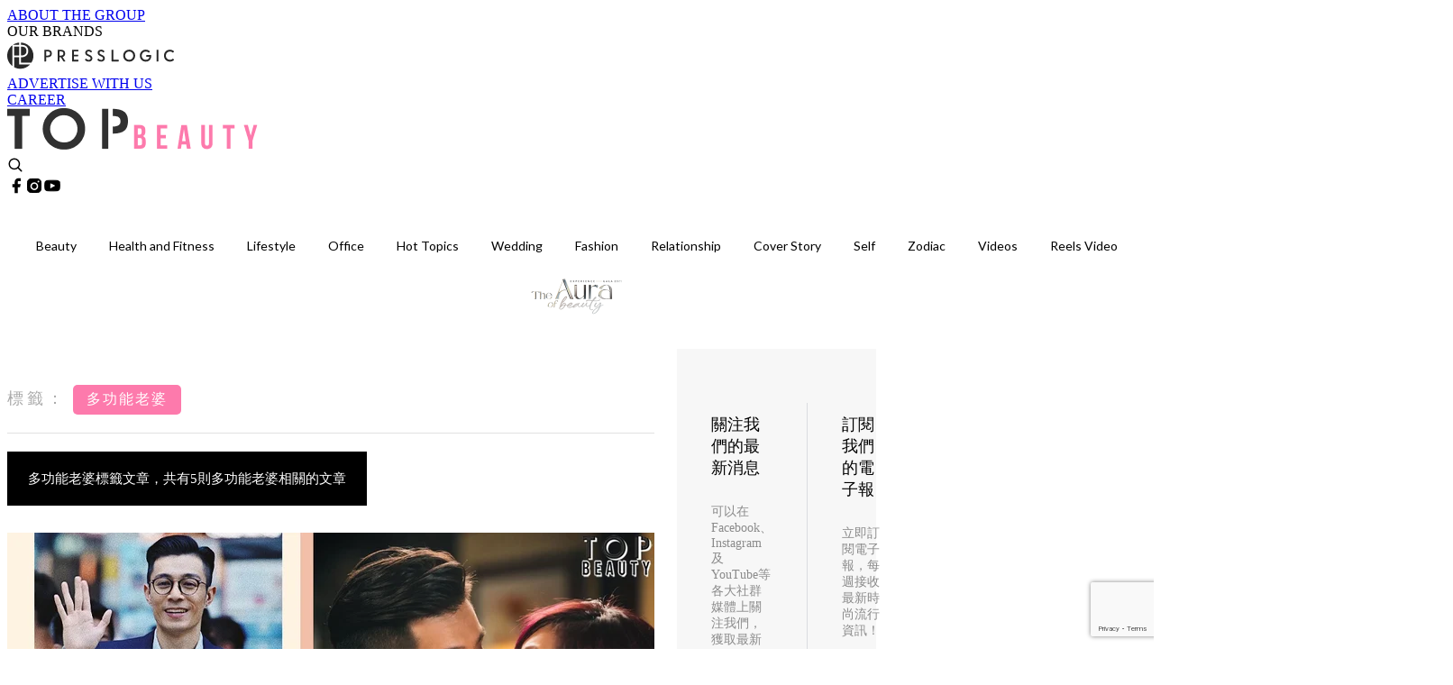

--- FILE ---
content_type: text/html; charset=utf-8
request_url: https://topbeautyhk.com/tag/%E5%A4%9A%E5%8A%9F%E8%83%BD%E8%80%81%E5%A9%86
body_size: 29056
content:
<!doctype html>
<html data-n-head-ssr lang="zh-Hant-HK" data-n-head="%7B%22lang%22:%7B%22ssr%22:%22zh-Hant-HK%22%7D%7D">
  <head >
    <title>多功能老婆 10大主題消息，一切女生愛看的資訊 | TopBeauty</title><meta data-n-head="ssr" charset="utf-8"><meta data-n-head="ssr" data-hid="viewport" name="viewport" content="width=device-width, initial-scale=1"><meta data-n-head="ssr" property="og:site_name" content="TopBeauty"><meta data-n-head="ssr" data-hid="og:image" property="og:image" content="https://assets.presslogic.com/presslogic-hk-tb/static/images/topbeauty/og-image.jpg"><meta data-n-head="ssr" property="fb:pages" content="1501080783292714"><meta data-n-head="ssr" property="og:locale" content="zh_HK"><meta data-n-head="ssr" name="package-version" content="v1.14.0"><meta data-n-head="ssr" name="robots" content="max-image-preview:large, max-snippet:-1, max-video-preview:-1"><meta data-n-head="ssr" data-hid="og:url" property="og:url" content="https://topbeautyhk.com/tag/多功能老婆"><meta data-n-head="ssr" data-hid="description" name="description" content="多功能老婆最新消息分享：美妝護膚、健康修身、時尚購物、愛情職場，所有多功能老婆標籤內容盡在TopBeauty。"><meta data-n-head="ssr" data-hid="og:description" property="og:description" content="多功能老婆最新消息分享：美妝護膚、健康修身、時尚購物、愛情職場，所有多功能老婆標籤內容盡在TopBeauty。"><meta data-n-head="ssr" data-hid="og:title" property="og:title" content="多功能老婆 10大主題消息，一切女生愛看的資訊 | TopBeauty"><meta data-n-head="ssr" data-hid="robots" name="robots" content="noindex"><link data-n-head="ssr" rel="icon" type="image/x-icon" href="https://assets.presslogic.com/presslogic-hk-tb/static/favicon.ico"><link data-n-head="ssr" rel="shortcut icon" type="image/x-icon" href="https://assets.presslogic.com/presslogic-hk-tb/static/favicon.ico"><link data-n-head="ssr" rel="apple-touch-icon" size="120x120" href="https://assets.presslogic.com/presslogic-hk-tb/static/apple-touch-icon/120x120.png"><link data-n-head="ssr" rel="apple-touch-icon" size="152x152" href="https://assets.presslogic.com/presslogic-hk-tb/static/apple-touch-icon/152x152.png"><link data-n-head="ssr" rel="apple-touch-icon" size="167x167" href="https://assets.presslogic.com/presslogic-hk-tb/static/apple-touch-icon/167x167.png"><link data-n-head="ssr" rel="apple-touch-icon" size="180x180" href="https://assets.presslogic.com/presslogic-hk-tb/static/apple-touch-icon/180x180.png"><link data-n-head="ssr" rel="dns-prefetch" href="https://connect.facebook.net" crossorigin="anonymous"><link data-n-head="ssr" rel="dns-prefetch" href="https://pagead2.googlesyndication.com" crossorigin="anonymous"><link data-n-head="ssr" rel="dns-prefetch" href="https://www.facebook.com" crossorigin="anonymous"><link data-n-head="ssr" rel="dns-prefetch" href="https://googleads.g.doubleclick.net" crossorigin="anonymous"><link data-n-head="ssr" rel="dns-prefetch" href="https://fonts.googleapis.com"><link data-n-head="ssr" rel="preconnect" href="https://fonts.googleapis.com" crossorigin="anonymous"><link data-n-head="ssr" rel="stylesheet" href="https://fonts.googleapis.com/css2?family=Lato:wght@300;400;700&amp;display=swap"><link data-n-head="ssr" rel="canonical" href="https://topbeautyhk.com/tag/多功能老婆" data-hid="canonical"><script data-n-head="ssr" src="https://platform.instagram.com/en_US/embeds.js" async></script><script data-n-head="ssr" data-hid="gtm-script">window['dataLayer']=[];if(!window._gtm_init){window._gtm_init=1;(function (w,n,d,m,e,p){w[d]=(w[d]==1||n[d]=='yes'||n[d]==1||n[m]==1||(w[e]&&w[e][p]&&w[e][p]()))?1:0})(window,navigator,'doNotTrack','msDoNotTrack','external','msTrackingProtectionEnabled');(function(w,d,s,l,x,y){w[x]={};w._gtm_inject=function(i){if(w.doNotTrack||w[x][i])return;w[x][i]=1;w[l]=w[l]||[];w[l].push({'gtm.start':new Date().getTime(),event:'gtm.js'});var f=d.getElementsByTagName(s)[0],j=d.createElement(s);j.defer=true;j.src='https://www.googletagmanager.com/gtm.js?id='+i;f.parentNode.insertBefore(j,f);}})(window,document,'script','dataLayer','_gtm_ids','_gtm_inject')};["GTM-PRD2XB9"].forEach(function(i){window._gtm_inject(i)})</script><link rel="preload" href="/_nuxt/5e40e31.js" as="script"><link rel="preload" href="/_nuxt/07a00fb.js" as="script"><link rel="preload" href="/_nuxt/5b91921.js" as="script"><link rel="preload" href="/_nuxt/ac34dff.js" as="script"><link rel="preload" href="/_nuxt/ffdb09c.js" as="script"><link rel="preload" href="/_nuxt/621c500.js" as="script"><link rel="preload" href="/_nuxt/vendors/app/14b916ce.3e1d42b.css" as="style"><link rel="preload" href="/_nuxt/ccfdbcc.js" as="script"><link rel="preload" href="/_nuxt/e995d50.js" as="script"><link rel="preload" href="/_nuxt/4175889.js" as="script"><link rel="preload" href="/_nuxt/97c06ae.js" as="script"><link rel="preload" href="/_nuxt/153ee37.js" as="script"><link rel="preload" href="/_nuxt/e2eb180.js" as="script"><link rel="preload" href="/_nuxt/vendors/app/fca7f372.48c6e19.css" as="style"><link rel="preload" href="/_nuxt/9f482d7.js" as="script"><link rel="preload" href="/_nuxt/vendors/app/f1283a41.11a5785.css" as="style"><link rel="preload" href="/_nuxt/fdda0ee.js" as="script"><link rel="preload" href="/_nuxt/6fe1ad3.js" as="script"><link rel="preload" href="/_nuxt/6300d3c.js" as="script"><link rel="preload" href="/_nuxt/f90ee40.js" as="script"><link rel="preload" href="/_nuxt/fc30147.js" as="script"><link rel="preload" href="/_nuxt/62f7f3c.js" as="script"><link rel="preload" href="/_nuxt/8cbc6c1.js" as="script"><link rel="preload" href="/_nuxt/1527e83.js" as="script"><link rel="preload" href="/_nuxt/f0feb6d.js" as="script"><link rel="preload" href="/_nuxt/752379f.js" as="script"><link rel="preload" href="/_nuxt/vendors/app/6586b30a.4026b20.css" as="style"><link rel="preload" href="/_nuxt/0f1da18.js" as="script"><link rel="preload" href="/_nuxt/69d5547.js" as="script"><link rel="preload" href="/_nuxt/238e0b1.js" as="script"><link rel="preload" href="/_nuxt/f8d105e.js" as="script"><link rel="preload" href="/_nuxt/vendors/app/e0ed5ff5.a5e3790.css" as="style"><link rel="preload" href="/_nuxt/618bf44.js" as="script"><link rel="preload" href="/_nuxt/1bccde4.js" as="script"><link rel="preload" href="/_nuxt/3120633.js" as="script"><link rel="preload" href="/_nuxt/d3c067b.js" as="script"><link rel="preload" href="/_nuxt/c1e239c.js" as="script"><link rel="preload" href="/_nuxt/vendors/app/ec8c427e.5959bde.css" as="style"><link rel="preload" href="/_nuxt/3485224.js" as="script"><link rel="preload" href="/_nuxt/139c6e1.js" as="script"><link rel="preload" href="/_nuxt/app/f69643ec.b08e073.css" as="style"><link rel="preload" href="/_nuxt/7ed512e.js" as="script"><link rel="preload" href="/_nuxt/app/475d7e56.2595e6a.css" as="style"><link rel="preload" href="/_nuxt/3da6829.js" as="script"><link rel="preload" href="/_nuxt/app/fdb9d3a8.3b3905c.css" as="style"><link rel="preload" href="/_nuxt/ba9a9e4.js" as="script"><link rel="preload" href="/_nuxt/1c4e6aa.js" as="script"><link rel="preload" href="/_nuxt/app/890ca723.448cdb6.css" as="style"><link rel="preload" href="/_nuxt/5e9595e.js" as="script"><link rel="preload" href="/_nuxt/d552ed1.js" as="script"><link rel="preload" href="/_nuxt/app/01d99f6b.3e7497c.css" as="style"><link rel="preload" href="/_nuxt/a037ca6.js" as="script"><link rel="preload" href="/_nuxt/8.8054021.css" as="style"><link rel="preload" href="/_nuxt/7396a2a.js" as="script"><link rel="preload" href="/_nuxt/24.196bd9c.css" as="style"><link rel="preload" href="/_nuxt/02a2a60.js" as="script"><link rel="preload" href="/_nuxt/44.a2b1326.css" as="style"><link rel="preload" href="/_nuxt/a9ea893.js" as="script"><link rel="preload" href="/_nuxt/pages/tag/_slug/9fd1a619.2c06ba8.css" as="style"><link rel="preload" href="/_nuxt/a9a22b6.js" as="script"><link rel="preload" href="/_nuxt/pages/author/_blogger/pages/bloggers/pages/category/_slug/pages/index/pages/tag/_slug/441a7516.e252318.css" as="style"><link rel="preload" href="/_nuxt/6087ef2.js" as="script"><link rel="preload" href="/_nuxt/1.aff56ec.css" as="style"><link rel="preload" href="/_nuxt/27d2872.js" as="script"><link rel="preload" href="/_nuxt/3.9926fee.css" as="style"><link rel="preload" href="/_nuxt/415ae72.js" as="script"><link rel="preload" href="/_nuxt/26.5b120dc.css" as="style"><link rel="preload" href="/_nuxt/7410442.js" as="script"><link rel="preload" href="/_nuxt/12.067bdb5.css" as="style"><link rel="preload" href="/_nuxt/112592d.js" as="script"><link rel="preload" href="/_nuxt/23.e8e621d.css" as="style"><link rel="preload" href="/_nuxt/386ba6f.js" as="script"><link rel="preload" href="/_nuxt/22.6b19619.css" as="style"><link rel="preload" href="/_nuxt/b4d7e5e.js" as="script"><link rel="stylesheet" href="/_nuxt/vendors/app/14b916ce.3e1d42b.css"><link rel="stylesheet" href="/_nuxt/vendors/app/fca7f372.48c6e19.css"><link rel="stylesheet" href="/_nuxt/vendors/app/f1283a41.11a5785.css"><link rel="stylesheet" href="/_nuxt/vendors/app/6586b30a.4026b20.css"><link rel="stylesheet" href="/_nuxt/vendors/app/e0ed5ff5.a5e3790.css"><link rel="stylesheet" href="/_nuxt/vendors/app/ec8c427e.5959bde.css"><link rel="stylesheet" href="/_nuxt/app/f69643ec.b08e073.css"><link rel="stylesheet" href="/_nuxt/app/475d7e56.2595e6a.css"><link rel="stylesheet" href="/_nuxt/app/fdb9d3a8.3b3905c.css"><link rel="stylesheet" href="/_nuxt/app/890ca723.448cdb6.css"><link rel="stylesheet" href="/_nuxt/app/01d99f6b.3e7497c.css"><link rel="stylesheet" href="/_nuxt/8.8054021.css"><link rel="stylesheet" href="/_nuxt/24.196bd9c.css"><link rel="stylesheet" href="/_nuxt/44.a2b1326.css"><link rel="stylesheet" href="/_nuxt/pages/tag/_slug/9fd1a619.2c06ba8.css"><link rel="stylesheet" href="/_nuxt/pages/author/_blogger/pages/bloggers/pages/category/_slug/pages/index/pages/tag/_slug/441a7516.e252318.css"><link rel="stylesheet" href="/_nuxt/1.aff56ec.css"><link rel="stylesheet" href="/_nuxt/3.9926fee.css"><link rel="stylesheet" href="/_nuxt/26.5b120dc.css"><link rel="stylesheet" href="/_nuxt/12.067bdb5.css"><link rel="stylesheet" href="/_nuxt/23.e8e621d.css"><link rel="stylesheet" href="/_nuxt/22.6b19619.css">
  </head>
  <body >
    <noscript data-n-head="ssr" data-hid="gtm-noscript" data-pbody="true"><iframe src="https://www.googletagmanager.com/ns.html?id=GTM-PRD2XB9&" height="0" width="0" style="display:none;visibility:hidden" title="gtm"></iframe></noscript><div data-server-rendered="true" id="__nuxt"><!----><div id="__layout"><div class="desktop-layout"><div id="page-ga" hidden="hidden">
    UA-75313505-19
  </div> <div id="page-ga4" hidden="hidden">
    G-3ZYXHH693T
  </div> <div id="page-slug" hidden="hidden">
    topbeauty
  </div> <!----> <div><!----> <div class="anymind-interstitial"></div> <div class="anymind-anchorad"></div> <!----> <div><div><div id="top-banner-ad" class="top-banner-ad-container container top-banner-ad-desktop"><div data-key="Top2_D" class="ad-slot-script-wrap no-space" data-v-6bf17631><div id="ad-id-cece1b" data-v-6bf17631></div></div></div></div> <header id="header" mobile-header-border="true" class="app-header"><div class="app-header__top-nav"><div class="app-header__top-nav-item"><a href="https://www.presslogic.ai/" target="_blank">
        ABOUT THE GROUP
      </a></div> <div class="app-header__top-nav-item el-dropdown"><div>
        OUR BRANDS<i class="el-icon-arrow-down el-icon--right"></i></div> <ul class="el-dropdown-menu el-popper app-header__top-nav-brand" style="display:none;"><li tabindex="-1" class="el-dropdown-menu__item"><!----><a href="https://girlstyle.com" target="_blank">GirlStyle 女生日常</a></li><li tabindex="-1" class="el-dropdown-menu__item"><!----><a href="https://holidaysmart.io" target="_blank">HolidaySmart 假期日常</a></li><li tabindex="-1" class="el-dropdown-menu__item"><!----><a href="https://jomexplore.io" target="_blank">Jom Explore</a></li><li tabindex="-1" class="el-dropdown-menu__item"><!----><a href="https://businessfocus.io" target="_blank">BusinessFocus</a></li><li tabindex="-1" class="el-dropdown-menu__item"><!----><a href="https://mamidaily.com" target="_blank">MamiDaily 親子日常</a></li><li tabindex="-1" class="el-dropdown-menu__item"><!----><a href="https://urbanlifehk.com" target="_blank">UrbanLife Health 健康新態度</a></li><li tabindex="-1" class="el-dropdown-menu__item"><!----><a href="https://topbeautyhk.com" target="_blank">TopBeauty</a></li><li tabindex="-1" class="el-dropdown-menu__item"><!----><a href="https://poplady-mag.com" target="_blank">POPLADY</a></li><li tabindex="-1" class="el-dropdown-menu__item"><!----><a href="https://thekdaily.com" target="_blank">Kdaily 韓粉日常</a></li><li tabindex="-1" class="el-dropdown-menu__item"><!----><a href="https://thepetcity.co" target="_blank">PetCity 毛孩日常</a></li><li tabindex="-1" class="el-dropdown-menu__item"><!----><a href="https://www.baby-kingdom.com/forum.php" target="_blank">Baby-Kingdom</a></li><li tabindex="-1" class="el-dropdown-menu__item"><!----><a href="https://www.edu-kingdom.com/" target="_blank">Edu-Kingdom</a></li><li tabindex="-1" class="el-dropdown-menu__item"><!----><a href="https://medialens.io" target="_blank">MediaLens</a></li><li tabindex="-1" class="el-dropdown-menu__item"><!----><a href="https://www.tapnow.com/zh-HK/" target="_blank">TapNow</a></li><li tabindex="-1" class="el-dropdown-menu__item"><!----><a href="https://www.maxlytics.io" target="_blank">Maxlytics</a></li><li tabindex="-1" class="el-dropdown-menu__item"><!----><a href="https://echomaker.io/" target="_blank">EchoMaker</a></li><li tabindex="-1" class="el-dropdown-menu__item"><!----><a href="https://www.eventvibe.io/" target="_blank">EventVibe</a></li><li tabindex="-1" class="el-dropdown-menu__item"><!----><a href="https://www.facevibe.ai/" target="_blank">FaceVibe</a></li><li tabindex="-1" class="el-dropdown-menu__item"><!----><a href="https://www.mintinglabs.com/" target="_blank">Mintinglabs</a></li></ul></div> <div class="app-header__top-nav-item"><a href="https://www.presslogic.ai/" target="_blank"><img src="https://assets.presslogic.com/static/images/logo/presslogic-logo.svg" alt="presslogic-logo"></a></div> <div class="app-header__top-nav-item"><a href="/advertise" target="_blank">
        ADVERTISE WITH US
      </a></div> <div class="app-header__top-nav-item"><a href="https://www.presslogic.ai/career" target="_blank">
        CAREER
      </a></div></div> <div class="app-header__main"><a href="/" title="TopBeauty" class="app-header__home-link nuxt-link-active"><img src="https://assets.presslogic.com/presslogic-hk-tb/static/images/layout-logo.png" srcset="https://assets.presslogic.com/presslogic-hk-tb/static/images/layout-logo@2x.png 2x, https://assets.presslogic.com/presslogic-hk-tb/static/images/layout-logo@3x.png 3x" id="logo" alt="TopBeauty" class="pl-retina-img"></a> <div class="app-header__container"><!----> <div class="top-header-nav"><!----> <a href="/search" aria-label="search" class="header-search-link"><img src="https://assets.presslogic.com/presslogic-hk-tb/static/images/header-icon-search.svg" class="header-search-link__icon"></a> <div class="top-header-nav__social"><a href="https://www.facebook.com/topbeautyhk/" target="_blank" rel="noopener noreferrer" class="top-header-nav__link"><img src="https://assets.presslogic.com/presslogic-hk-tb/static/images/header-icon-facebook.svg" alt="facebook" class="top-header-nav__icon"></a><a href="https://www.instagram.com/topbeautyhk/" target="_blank" rel="noopener noreferrer" class="top-header-nav__link"><img src="https://assets.presslogic.com/presslogic-hk-tb/static/images/header-icon-instagram.svg" alt="instagram" class="top-header-nav__icon"></a><a href="https://www.youtube.com/channel/UCg_H0y7ZR7_tanlCAxAGBtA" target="_blank" rel="noopener noreferrer" class="top-header-nav__link"><img src="https://assets.presslogic.com/presslogic-hk-tb/static/images/header-icon-youtube.svg" alt="youtube" class="top-header-nav__icon"></a></div> <!----></div></div></div> <!----> <div class="app-header__border"></div></header> <header id="header-small" class="collapsing-header" style="display:none;"><div class="collapsing-header__container"><a href="https://www.presslogic.ai/" target="_blank" rel="noopener noreferrer" class="collapsing-header__group-link"><img src="https://assets.presslogic.com/static/images/logo/presslogic-logo.svg" alt="presslogic-logo" class="collapsing-header__group-logo"></a> <a href="/" title="TopBeauty" class="collapsing-header__home-link nuxt-link-active"><img src="https://assets.presslogic.com/presslogic-hk-tb/static/images/loading.png" alt="TopBeauty" class="collapsing-header__home-logo topbeauty"></a> <div class="collapsing-header__menu"><div class="desktop-header-navigation container"><ul class="desktop-header-navigation__menu" style="margin-left:0px;"><li class="desktop-header-navigation__menu-item"><a href="/category/beauty" class="desktop-header-navigation__menu-link"><span>Beauty</span></a> <div class="desktop-header-navigation__sub-menu-wrap" style="display:none;"><ul class="desktop-header-navigation__sub-menu"><li class="desktop-header-navigation__sub-menu-item"><a href="/category/beauty" class="desktop-header-navigation__sub-menu-link">
              All 全部
            </a></li> <li class="desktop-header-navigation__sub-menu-item"><a href="/category/makeup" class="desktop-header-navigation__sub-menu-link">
              MakeUp
            </a></li><li class="desktop-header-navigation__sub-menu-item"><a href="/category/skincare" class="desktop-header-navigation__sub-menu-link">
              Skincare
            </a></li></ul> <!----></div></li><li class="desktop-header-navigation__menu-item"><a href="/category/healthandfitness" class="desktop-header-navigation__menu-link"><span>Health and Fitness</span></a> <div class="desktop-header-navigation__sub-menu-wrap" style="display:none;"><ul class="desktop-header-navigation__sub-menu"><li class="desktop-header-navigation__sub-menu-item"><a href="/category/healthandfitness" class="desktop-header-navigation__sub-menu-link">
              All 全部
            </a></li> <li class="desktop-header-navigation__sub-menu-item"><a href="/category/exercise" class="desktop-header-navigation__sub-menu-link">
              Exercise
            </a></li><li class="desktop-header-navigation__sub-menu-item"><a href="/category/diet" class="desktop-header-navigation__sub-menu-link">
              Diet
            </a></li><li class="desktop-header-navigation__sub-menu-item"><a href="/category/bodycare" class="desktop-header-navigation__sub-menu-link">
              Bodycare
            </a></li></ul> <!----></div></li><li class="desktop-header-navigation__menu-item"><a href="/category/lifestyle" class="desktop-header-navigation__menu-link"><span>Lifestyle</span></a> <div class="desktop-header-navigation__sub-menu-wrap" style="display:none;"><ul class="desktop-header-navigation__sub-menu"><li class="desktop-header-navigation__sub-menu-item"><a href="/category/lifestyle" class="desktop-header-navigation__sub-menu-link">
              All 全部
            </a></li> <li class="desktop-header-navigation__sub-menu-item"><a href="/category/travel" class="desktop-header-navigation__sub-menu-link">
              Travel
            </a></li><li class="desktop-header-navigation__sub-menu-item"><a href="/category/food" class="desktop-header-navigation__sub-menu-link">
              Food
            </a></li><li class="desktop-header-navigation__sub-menu-item"><a href="/category/movie" class="desktop-header-navigation__sub-menu-link">
              Movie
            </a></li></ul> <!----></div></li><li class="desktop-header-navigation__menu-item"><a href="/category/office" class="desktop-header-navigation__menu-link"><span>Office</span></a> <div class="desktop-header-navigation__sub-menu-wrap" style="display:none;"><ul class="desktop-header-navigation__sub-menu"><li class="desktop-header-navigation__sub-menu-item"><a href="/category/office" class="desktop-header-navigation__sub-menu-link">
              All 全部
            </a></li> </ul> <!----></div></li><li class="desktop-header-navigation__menu-item"><a href="/category/hottopics" class="desktop-header-navigation__menu-link"><span>Hot Topics</span></a> <div class="desktop-header-navigation__sub-menu-wrap" style="display:none;"><ul class="desktop-header-navigation__sub-menu"><li class="desktop-header-navigation__sub-menu-item"><a href="/category/hottopics" class="desktop-header-navigation__sub-menu-link">
              All 全部
            </a></li> </ul> <!----></div></li><li class="desktop-header-navigation__menu-item"><a href="/category/wedding" class="desktop-header-navigation__menu-link"><span>Wedding</span></a> <div class="desktop-header-navigation__sub-menu-wrap" style="display:none;"><ul class="desktop-header-navigation__sub-menu"><li class="desktop-header-navigation__sub-menu-item"><a href="/category/wedding" class="desktop-header-navigation__sub-menu-link">
              All 全部
            </a></li> </ul> <!----></div></li><li class="desktop-header-navigation__menu-item"><a href="/category/fashion" class="desktop-header-navigation__menu-link"><span>Fashion</span></a> <div class="desktop-header-navigation__sub-menu-wrap" style="display:none;"><ul class="desktop-header-navigation__sub-menu"><li class="desktop-header-navigation__sub-menu-item"><a href="/category/fashion" class="desktop-header-navigation__sub-menu-link">
              All 全部
            </a></li> <li class="desktop-header-navigation__sub-menu-item"><a href="/category/shopping" class="desktop-header-navigation__sub-menu-link">
              Shopping
            </a></li><li class="desktop-header-navigation__sub-menu-item"><a href="/category/nail" class="desktop-header-navigation__sub-menu-link">
              Nail
            </a></li><li class="desktop-header-navigation__sub-menu-item"><a href="/category/hairstyle" class="desktop-header-navigation__sub-menu-link">
              Hair style
            </a></li></ul> <!----></div></li><li class="desktop-header-navigation__menu-item"><a href="/category/relationship" class="desktop-header-navigation__menu-link"><span>Relationship</span></a> <div class="desktop-header-navigation__sub-menu-wrap" style="display:none;"><ul class="desktop-header-navigation__sub-menu"><li class="desktop-header-navigation__sub-menu-item"><a href="/category/relationship" class="desktop-header-navigation__sub-menu-link">
              All 全部
            </a></li> <li class="desktop-header-navigation__sub-menu-item"><a href="/category/love" class="desktop-header-navigation__sub-menu-link">
              Love
            </a></li><li class="desktop-header-navigation__sub-menu-item"><a href="/category/friendship" class="desktop-header-navigation__sub-menu-link">
              Friendship
            </a></li></ul> <!----></div></li><li class="desktop-header-navigation__menu-item"><a href="/category/coverstory" class="desktop-header-navigation__menu-link"><span>Cover Story</span></a> <div class="desktop-header-navigation__sub-menu-wrap" style="display:none;"><ul class="desktop-header-navigation__sub-menu"><li class="desktop-header-navigation__sub-menu-item"><a href="/category/coverstory" class="desktop-header-navigation__sub-menu-link">
              All 全部
            </a></li> </ul> <!----></div></li><li class="desktop-header-navigation__menu-item"><a href="/category/self" class="desktop-header-navigation__menu-link"><span>Self</span></a> <div class="desktop-header-navigation__sub-menu-wrap" style="display:none;"><ul class="desktop-header-navigation__sub-menu"><li class="desktop-header-navigation__sub-menu-item"><a href="/category/self" class="desktop-header-navigation__sub-menu-link">
              All 全部
            </a></li> </ul> <!----></div></li><li class="desktop-header-navigation__menu-item"><a href="/category/zodiac" class="desktop-header-navigation__menu-link"><span>Zodiac</span></a> <div class="desktop-header-navigation__sub-menu-wrap" style="display:none;"><ul class="desktop-header-navigation__sub-menu"><li class="desktop-header-navigation__sub-menu-item"><a href="/category/zodiac" class="desktop-header-navigation__sub-menu-link">
              All 全部
            </a></li> </ul> <!----></div></li> <li class="desktop-header-navigation__menu-item"><a href="/videos" class="pl-menu-link pl-menu-link--95 pl-menu-link--text desktop-header-navigation__menu-link">Videos</a></li><li class="desktop-header-navigation__menu-item"><a href="/igvideos" class="pl-menu-link pl-menu-link--178 pl-menu-link--text desktop-header-navigation__menu-link">Reels Video</a></li><li class="desktop-header-navigation__menu-item"><a href="https://award.topbeautyhk.com/" class="pl-menu-link pl-menu-link--251 pl-menu-link--text desktop-header-navigation__menu-link">TopBeauty Awards 2025</a></li></ul></div></div> <!----> <a href="/search" aria-label="search" class="header-search-link"><img src="https://assets.presslogic.com/presslogic-hk-tb/static/images/header-icon-search.svg" class="header-search-link__icon"></a> <!----></div></header> <div class="default-layout-wrap" style="background:#fff;"><div id="main-navigation" class="main-navigation container"><ul class="main-navigation__menu"><li class="main-navigation__menu-item"><a href="/category/beauty" class="main-navigation__menu-link">
        Beauty
      </a> <div class="main-navigation__sub-menu-wrap" style="display:none;"><ul class="main-navigation__sub-menu"><li class="main-navigation__sub-menu-item"><a href="/category/makeup" class="main-navigation__sub-menu-link">
                MakeUp
              </a></li><li class="main-navigation__sub-menu-item"><a href="/category/skincare" class="main-navigation__sub-menu-link">
                Skincare
              </a></li></ul> <!----></div></li><li class="main-navigation__menu-item"><a href="/category/healthandfitness" class="main-navigation__menu-link">
        Health and Fitness
      </a> <div class="main-navigation__sub-menu-wrap" style="display:none;"><ul class="main-navigation__sub-menu"><li class="main-navigation__sub-menu-item"><a href="/category/exercise" class="main-navigation__sub-menu-link">
                Exercise
              </a></li><li class="main-navigation__sub-menu-item"><a href="/category/diet" class="main-navigation__sub-menu-link">
                Diet
              </a></li><li class="main-navigation__sub-menu-item"><a href="/category/bodycare" class="main-navigation__sub-menu-link">
                Bodycare
              </a></li></ul> <!----></div></li><li class="main-navigation__menu-item"><a href="/category/lifestyle" class="main-navigation__menu-link">
        Lifestyle
      </a> <div class="main-navigation__sub-menu-wrap" style="display:none;"><ul class="main-navigation__sub-menu"><li class="main-navigation__sub-menu-item"><a href="/category/travel" class="main-navigation__sub-menu-link">
                Travel
              </a></li><li class="main-navigation__sub-menu-item"><a href="/category/food" class="main-navigation__sub-menu-link">
                Food
              </a></li><li class="main-navigation__sub-menu-item"><a href="/category/movie" class="main-navigation__sub-menu-link">
                Movie
              </a></li></ul> <!----></div></li><li class="main-navigation__menu-item"><a href="/category/office" class="main-navigation__menu-link">
        Office
      </a> <div class="main-navigation__sub-menu-wrap" style="display:none;"><ul class="main-navigation__sub-menu"></ul> <!----></div></li><li class="main-navigation__menu-item"><a href="/category/hottopics" class="main-navigation__menu-link">
        Hot Topics
      </a> <div class="main-navigation__sub-menu-wrap" style="display:none;"><ul class="main-navigation__sub-menu"></ul> <!----></div></li><li class="main-navigation__menu-item"><a href="/category/wedding" class="main-navigation__menu-link">
        Wedding
      </a> <div class="main-navigation__sub-menu-wrap" style="display:none;"><ul class="main-navigation__sub-menu"></ul> <!----></div></li><li class="main-navigation__menu-item"><a href="/category/fashion" class="main-navigation__menu-link">
        Fashion
      </a> <div class="main-navigation__sub-menu-wrap" style="display:none;"><ul class="main-navigation__sub-menu"><li class="main-navigation__sub-menu-item"><a href="/category/shopping" class="main-navigation__sub-menu-link">
                Shopping
              </a></li><li class="main-navigation__sub-menu-item"><a href="/category/nail" class="main-navigation__sub-menu-link">
                Nail
              </a></li><li class="main-navigation__sub-menu-item"><a href="/category/hairstyle" class="main-navigation__sub-menu-link">
                Hair style
              </a></li></ul> <!----></div></li><li class="main-navigation__menu-item"><a href="/category/relationship" class="main-navigation__menu-link">
        Relationship
      </a> <div class="main-navigation__sub-menu-wrap" style="display:none;"><ul class="main-navigation__sub-menu"><li class="main-navigation__sub-menu-item"><a href="/category/love" class="main-navigation__sub-menu-link">
                Love
              </a></li><li class="main-navigation__sub-menu-item"><a href="/category/friendship" class="main-navigation__sub-menu-link">
                Friendship
              </a></li></ul> <!----></div></li><li class="main-navigation__menu-item"><a href="/category/coverstory" class="main-navigation__menu-link">
        Cover Story
      </a> <div class="main-navigation__sub-menu-wrap" style="display:none;"><ul class="main-navigation__sub-menu"></ul> <!----></div></li><li class="main-navigation__menu-item"><a href="/category/self" class="main-navigation__menu-link">
        Self
      </a> <div class="main-navigation__sub-menu-wrap" style="display:none;"><ul class="main-navigation__sub-menu"></ul> <!----></div></li><li class="main-navigation__menu-item"><a href="/category/zodiac" class="main-navigation__menu-link">
        Zodiac
      </a> <div class="main-navigation__sub-menu-wrap" style="display:none;"><ul class="main-navigation__sub-menu"></ul> <!----></div></li> <li class="main-navigation__menu-item"><a href="/videos" class="pl-menu-link pl-menu-link--95 pl-menu-link--text main-navigation__menu-link">Videos</a></li><li class="main-navigation__menu-item"><a href="/igvideos" class="pl-menu-link pl-menu-link--178 pl-menu-link--text main-navigation__menu-link">Reels Video</a></li><li class="main-navigation__menu-item"><a href="https://award.topbeautyhk.com/" class="pl-menu-link pl-menu-link--251 pl-menu-link--image main-navigation__menu-link"><img alt="TopBeauty Awards 2025" src="https://assets.presslogic.com/presslogic-hk-tb/static/images/loading.png" class="pl-menu-link__img" width="104px" height="40px"></a></li></ul></div> <div class="container"><div data-fetch-key="0" class="tag-page"><div class="main-content main-content--desktop"><div class="tag-page__header"><p><label>標籤：</label> <span>多功能老婆</span></p></div> <div class="tag-page__title"><h1>
        多功能老婆標籤文章，共有5則多功能老婆相關的文章
      </h1></div> <div id="posts" class="main-post-list main-post-list--desktop"><div class="main-post-list__item main-post-list__item--post"><div data-order-id="" class="pl-post-list-cell pl-post-list-cell--img-left"><a href="/article/56842/%E6%88%91%E6%9C%83%E5%B0%87%E7%95%A2%E7%94%9F%E5%98%85%E9%81%8B%E6%B0%A3%E9%83%BD%E4%BF%BE%E6%99%92%E4%BD%A0-%E5%9B%9E%E9%A1%A7-%E5%A4%9A%E5%8A%9F%E8%83%BD%E8%80%81%E5%A9%86-7%E5%8F%A5%E7%B6%93%E5%85%B8%E5%B0%8D%E7%99%BD-%E6%AF%8F%E4%B8%80%E5%8F%A5%E9%83%BD%E5%86%A7%E5%88%B0%E5%85%A5%E5%BF%83%E5%85%A5%E8%82%BA" class="pl-post-list-cell__link"><div class="pl-post-list-cell__wrap"><div class="pl-post-list-cell__left-image"><!----> <img src="https://assets.presslogic.com/presslogic-hk-tb/static/images/loading.png" data-srcset="https://image.topbeautyhk.com/wp-content/uploads/2020/01/1000_TopBeauty_article-templatewonderwomen.jpg?auto=format&amp;w=414 414w, https://image.topbeautyhk.com/wp-content/uploads/2020/01/1000_TopBeauty_article-templatewonderwomen.jpg?auto=format&amp;w=718 718w, https://image.topbeautyhk.com/wp-content/uploads/2020/01/1000_TopBeauty_article-templatewonderwomen.jpg?auto=format&amp;w=828 828w, https://image.topbeautyhk.com/wp-content/uploads/2020/01/1000_TopBeauty_article-templatewonderwomen.jpg?auto=format&amp;w=1053 1053w, https://image.topbeautyhk.com/wp-content/uploads/2020/01/1000_TopBeauty_article-templatewonderwomen.jpg?auto=format&amp;w=1242 1242w, https://image.topbeautyhk.com/wp-content/uploads/2020/01/1000_TopBeauty_article-templatewonderwomen.jpg?auto=format&amp;w=1436 1436w, https://image.topbeautyhk.com/wp-content/uploads/2020/01/1000_TopBeauty_article-templatewonderwomen.jpg?auto=format&amp;w=1440 1440w, https://image.topbeautyhk.com/wp-content/uploads/2020/01/1000_TopBeauty_article-templatewonderwomen.jpg?auto=format&amp;w=2106 2106w, https://image.topbeautyhk.com/wp-content/uploads/2020/01/1000_TopBeauty_article-templatewonderwomen.jpg?auto=format&amp;w=2154 2154w, https://image.topbeautyhk.com/wp-content/uploads/2020/01/1000_TopBeauty_article-templatewonderwomen.jpg?auto=format&amp;w=2880 2880w, https://image.topbeautyhk.com/wp-content/uploads/2020/01/1000_TopBeauty_article-templatewonderwomen.jpg?auto=format&amp;w=3159 3159w, https://image.topbeautyhk.com/wp-content/uploads/2020/01/1000_TopBeauty_article-templatewonderwomen.jpg?auto=format&amp;w=4320 4320w" alt="「我會將畢生嘅運氣都俾晒你」回顧《多功能老婆》7句經典對白  每一句都冧到入心入肺"></div> <div class="pl-post-list-cell__content-wrap"><div class="pl-post-list-cell__content"><div class="pl-post-list-cell__main"><div class="pl-post-list-cell__meta pl-post-list-cell__meta--bottom"><div class="pl-post-list-cell__categories">
                  Relationship．Love
                </div> <div data-datetime="2nd Jan 2020" class="pl-post-list-cell__publish">
                  6 years ago
                </div></div> <div class="pl-post-list-cell__info"><h2 class="pl-post-list-cell__title">
                「我會將畢生嘅運氣都俾晒你」回顧《多功能老婆》7句經典對白  每一句都冧到入心入肺
              </h2> <p class="pl-post-list-cell__preview">
                一眨眼劇集《多功能老婆》已經完美落幕，好多人對這部劇非常不捨，這部劇的其中一個亮點絕對是浩田和藍飛這...
              </p></div></div> <!----> <!----></div></div></div></a></div> <!----></div><div class="main-post-list__item main-post-list__item--post"><div data-order-id="" class="pl-post-list-cell pl-post-list-cell--img-left"><a href="/article/56991/%E6%88%B2%E8%A3%A1%E6%88%B2%E5%A4%96%E5%A7%90%E5%BC%9F%E6%88%80-%E7%83%88%E5%A5%B3%E6%A5%8A%E5%8D%83%E5%AC%85%E5%92%8C%E8%80%81%E5%85%AC%E6%94%9C%E6%89%8B%E4%B8%A6%E8%82%A9%E8%B5%B0%E9%81%8E10%E5%B9%B4%E5%A9%9A%E5%A7%BB--%E4%B8%81%E5%85%88%E7%94%9F%E8%AE%93%E6%88%91%E6%89%BE%E5%9B%9E%E8%87%AA%E5%B7%B1" class="pl-post-list-cell__link"><div class="pl-post-list-cell__wrap"><div class="pl-post-list-cell__left-image"><!----> <img src="https://assets.presslogic.com/presslogic-hk-tb/static/images/loading.png" data-srcset="https://image.topbeautyhk.com/wp-content/uploads/2019/12/1000_TopBeauty_article-templatemiriam.jpg?auto=format&amp;w=414 414w, https://image.topbeautyhk.com/wp-content/uploads/2019/12/1000_TopBeauty_article-templatemiriam.jpg?auto=format&amp;w=718 718w, https://image.topbeautyhk.com/wp-content/uploads/2019/12/1000_TopBeauty_article-templatemiriam.jpg?auto=format&amp;w=828 828w, https://image.topbeautyhk.com/wp-content/uploads/2019/12/1000_TopBeauty_article-templatemiriam.jpg?auto=format&amp;w=1053 1053w, https://image.topbeautyhk.com/wp-content/uploads/2019/12/1000_TopBeauty_article-templatemiriam.jpg?auto=format&amp;w=1242 1242w, https://image.topbeautyhk.com/wp-content/uploads/2019/12/1000_TopBeauty_article-templatemiriam.jpg?auto=format&amp;w=1436 1436w, https://image.topbeautyhk.com/wp-content/uploads/2019/12/1000_TopBeauty_article-templatemiriam.jpg?auto=format&amp;w=1440 1440w, https://image.topbeautyhk.com/wp-content/uploads/2019/12/1000_TopBeauty_article-templatemiriam.jpg?auto=format&amp;w=2106 2106w, https://image.topbeautyhk.com/wp-content/uploads/2019/12/1000_TopBeauty_article-templatemiriam.jpg?auto=format&amp;w=2154 2154w, https://image.topbeautyhk.com/wp-content/uploads/2019/12/1000_TopBeauty_article-templatemiriam.jpg?auto=format&amp;w=2880 2880w, https://image.topbeautyhk.com/wp-content/uploads/2019/12/1000_TopBeauty_article-templatemiriam.jpg?auto=format&amp;w=3159 3159w, https://image.topbeautyhk.com/wp-content/uploads/2019/12/1000_TopBeauty_article-templatemiriam.jpg?auto=format&amp;w=4320 4320w" alt="戲裡戲外姐弟戀 烈女楊千嬅和老公攜手並肩走過10年婚姻 / 丁先生讓我找回自己"></div> <div class="pl-post-list-cell__content-wrap"><div class="pl-post-list-cell__content"><div class="pl-post-list-cell__main"><div class="pl-post-list-cell__meta pl-post-list-cell__meta--bottom"><div class="pl-post-list-cell__categories">
                  Hot Topics
                </div> <div data-datetime="31st Dec 2019" class="pl-post-list-cell__publish">
                  6 years ago
                </div></div> <div class="pl-post-list-cell__info"><h2 class="pl-post-list-cell__title">
                戲裡戲外姐弟戀 烈女楊千嬅和老公攜手並肩走過10年婚姻 / 丁先生讓我找回自己
              </h2> <p class="pl-post-list-cell__preview">
                最近憑著劇集《多功能老婆》贏得觀眾掌聲的楊千嬅，劇中飾演一位經歷婚姻破碎的女人，但現實生活中卻是一名...
              </p></div></div> <!----> <!----></div></div></div></a></div> <!----></div><div class="main-post-list__item main-post-list__item--post"><div data-order-id="" class="pl-post-list-cell pl-post-list-cell--img-left"><a href="/article/56125/%E6%AD%A3%E5%80%BC%E4%BA%8B%E6%A5%AD%E5%B7%94%E5%B3%B0%E5%8D%BB%E7%82%BA%E6%84%9B%E6%83%85%E6%8B%8B%E4%B8%8B%E4%B8%80%E5%88%87--%E9%99%B3%E7%85%92%E9%9B%A2%E5%A9%9A%E4%B8%83%E5%B9%B4%E5%BE%8C%E9%87%8D%E6%8A%95%E6%84%9B%E6%83%85%E6%87%B7%E6%8A%B1-%E6%84%9F%E6%83%85%E4%B9%8B%E9%81%93%E5%9C%A8%E4%B9%8E%E6%BA%9D%E9%80%9A" class="pl-post-list-cell__link"><div class="pl-post-list-cell__wrap"><div class="pl-post-list-cell__left-image"><!----> <img src="https://assets.presslogic.com/presslogic-hk-tb/static/images/loading.png" data-srcset="https://image.topbeautyhk.com/wp-content/uploads/2019/12/1000_TopBeauty_article-templatealicechan.jpg?auto=format&amp;w=414 414w, https://image.topbeautyhk.com/wp-content/uploads/2019/12/1000_TopBeauty_article-templatealicechan.jpg?auto=format&amp;w=718 718w, https://image.topbeautyhk.com/wp-content/uploads/2019/12/1000_TopBeauty_article-templatealicechan.jpg?auto=format&amp;w=828 828w, https://image.topbeautyhk.com/wp-content/uploads/2019/12/1000_TopBeauty_article-templatealicechan.jpg?auto=format&amp;w=1053 1053w, https://image.topbeautyhk.com/wp-content/uploads/2019/12/1000_TopBeauty_article-templatealicechan.jpg?auto=format&amp;w=1242 1242w, https://image.topbeautyhk.com/wp-content/uploads/2019/12/1000_TopBeauty_article-templatealicechan.jpg?auto=format&amp;w=1436 1436w, https://image.topbeautyhk.com/wp-content/uploads/2019/12/1000_TopBeauty_article-templatealicechan.jpg?auto=format&amp;w=1440 1440w, https://image.topbeautyhk.com/wp-content/uploads/2019/12/1000_TopBeauty_article-templatealicechan.jpg?auto=format&amp;w=2106 2106w, https://image.topbeautyhk.com/wp-content/uploads/2019/12/1000_TopBeauty_article-templatealicechan.jpg?auto=format&amp;w=2154 2154w, https://image.topbeautyhk.com/wp-content/uploads/2019/12/1000_TopBeauty_article-templatealicechan.jpg?auto=format&amp;w=2880 2880w, https://image.topbeautyhk.com/wp-content/uploads/2019/12/1000_TopBeauty_article-templatealicechan.jpg?auto=format&amp;w=3159 3159w, https://image.topbeautyhk.com/wp-content/uploads/2019/12/1000_TopBeauty_article-templatealicechan.jpg?auto=format&amp;w=4320 4320w" alt="正值事業巔峰卻為愛情拋下一切 / 陳煒離婚七年後重投愛情懷抱 「感情之道在乎溝通」"></div> <div class="pl-post-list-cell__content-wrap"><div class="pl-post-list-cell__content"><div class="pl-post-list-cell__main"><div class="pl-post-list-cell__meta pl-post-list-cell__meta--bottom"><div class="pl-post-list-cell__categories">
                  Hot Topics
                </div> <div data-datetime="20th Dec 2019" class="pl-post-list-cell__publish">
                  6 years ago
                </div></div> <div class="pl-post-list-cell__info"><h2 class="pl-post-list-cell__title">
                正值事業巔峰卻為愛情拋下一切 / 陳煒離婚七年後重投愛情懷抱 「感情之道在乎溝通」
              </h2> <p class="pl-post-list-cell__preview">
                最近憑著《多功能老婆》中飾演的角色萬風華的陳煒再次受到觀眾們的熱烈討論，其實一直給人感覺性格獨立堅強...
              </p></div></div> <!----> <!----></div></div></div></a></div> <!----></div><div class="main-post-list__item main-post-list__item--post"><div data-order-id="" class="pl-post-list-cell pl-post-list-cell--img-left"><a href="/article/55969/%E9%9D%A2%E5%B0%8D%E6%84%9F%E6%83%85%E7%9A%84%E8%83%8C%E5%8F%9B-%E4%BD%A0%E9%9C%80%E8%A6%81%E7%9A%84%E6%98%AF%E5%A0%85%E5%BC%B7-%E8%80%8C%E4%B8%8D%E6%98%AF%E6%9F%94%E5%BC%B1" class="pl-post-list-cell__link"><div class="pl-post-list-cell__wrap"><div class="pl-post-list-cell__left-image"><!----> <img src="https://assets.presslogic.com/presslogic-hk-tb/static/images/loading.png" data-srcset="https://image.topbeautyhk.com/wp-content/uploads/2019/12/1000_TopBeauty_article-templatewonderwoman.jpg?auto=format&amp;w=414 414w, https://image.topbeautyhk.com/wp-content/uploads/2019/12/1000_TopBeauty_article-templatewonderwoman.jpg?auto=format&amp;w=718 718w, https://image.topbeautyhk.com/wp-content/uploads/2019/12/1000_TopBeauty_article-templatewonderwoman.jpg?auto=format&amp;w=828 828w, https://image.topbeautyhk.com/wp-content/uploads/2019/12/1000_TopBeauty_article-templatewonderwoman.jpg?auto=format&amp;w=1053 1053w, https://image.topbeautyhk.com/wp-content/uploads/2019/12/1000_TopBeauty_article-templatewonderwoman.jpg?auto=format&amp;w=1242 1242w, https://image.topbeautyhk.com/wp-content/uploads/2019/12/1000_TopBeauty_article-templatewonderwoman.jpg?auto=format&amp;w=1436 1436w, https://image.topbeautyhk.com/wp-content/uploads/2019/12/1000_TopBeauty_article-templatewonderwoman.jpg?auto=format&amp;w=1440 1440w, https://image.topbeautyhk.com/wp-content/uploads/2019/12/1000_TopBeauty_article-templatewonderwoman.jpg?auto=format&amp;w=2106 2106w, https://image.topbeautyhk.com/wp-content/uploads/2019/12/1000_TopBeauty_article-templatewonderwoman.jpg?auto=format&amp;w=2154 2154w, https://image.topbeautyhk.com/wp-content/uploads/2019/12/1000_TopBeauty_article-templatewonderwoman.jpg?auto=format&amp;w=2880 2880w, https://image.topbeautyhk.com/wp-content/uploads/2019/12/1000_TopBeauty_article-templatewonderwoman.jpg?auto=format&amp;w=3159 3159w, https://image.topbeautyhk.com/wp-content/uploads/2019/12/1000_TopBeauty_article-templatewonderwoman.jpg?auto=format&amp;w=4320 4320w" alt="面對感情的背叛 你需要的是堅強 而不是柔弱"></div> <div class="pl-post-list-cell__content-wrap"><div class="pl-post-list-cell__content"><div class="pl-post-list-cell__main"><div class="pl-post-list-cell__meta pl-post-list-cell__meta--bottom"><div class="pl-post-list-cell__categories">
                  Relationship．Love
                </div> <div data-datetime="19th Dec 2019" class="pl-post-list-cell__publish">
                  6 years ago
                </div></div> <div class="pl-post-list-cell__info"><h2 class="pl-post-list-cell__title">
                面對感情的背叛 你需要的是堅強 而不是柔弱
              </h2> <p class="pl-post-list-cell__preview">
                最近熱播著的電視劇《多功能老婆》受到觀眾的熱烈討論，在劇中飾演遭到老公背叛的楊千嬅成為了整部戲的主軸...
              </p></div></div> <!----> <!----></div></div></div></a></div> <!----></div><div class="main-post-list__item main-post-list__item--post"><div data-order-id="" class="pl-post-list-cell pl-post-list-cell--img-left"><a href="/article/54843/%E6%9C%B1%E6%99%A8%E9%BA%97%E9%9B%A2%E9%84%89%E5%88%A5%E4%BA%95%E8%BF%BD%E5%A4%A2-%E9%9B%A2%E9%96%8B%E8%98%87%E5%B7%9E%E5%88%B0%E9%A6%99%E6%B8%AF%E6%BC%94%E8%97%9D%E5%AD%B8%E9%99%A2%E5%AD%B8%E7%BF%92-%E5%BE%97%E7%8D%8E%E5%AD%B8%E9%87%91%E5%88%B0%E7%BE%8E%E5%9C%8B%E6%B7%B1%E9%80%A0-%E6%8E%9B%E5%BF%B5%E5%9C%A8%E8%98%87%E5%B7%9E%E7%9A%84%E7%88%B6%E6%AF%8D" class="pl-post-list-cell__link"><div class="pl-post-list-cell__wrap"><div class="pl-post-list-cell__left-image"><!----> <img src="https://assets.presslogic.com/presslogic-hk-tb/static/images/loading.png" data-srcset="https://image.topbeautyhk.com/wp-content/uploads/2019/12/pig-深度2-1000.jpg?auto=format&amp;w=414 414w, https://image.topbeautyhk.com/wp-content/uploads/2019/12/pig-深度2-1000.jpg?auto=format&amp;w=718 718w, https://image.topbeautyhk.com/wp-content/uploads/2019/12/pig-深度2-1000.jpg?auto=format&amp;w=828 828w, https://image.topbeautyhk.com/wp-content/uploads/2019/12/pig-深度2-1000.jpg?auto=format&amp;w=1053 1053w, https://image.topbeautyhk.com/wp-content/uploads/2019/12/pig-深度2-1000.jpg?auto=format&amp;w=1242 1242w, https://image.topbeautyhk.com/wp-content/uploads/2019/12/pig-深度2-1000.jpg?auto=format&amp;w=1436 1436w, https://image.topbeautyhk.com/wp-content/uploads/2019/12/pig-深度2-1000.jpg?auto=format&amp;w=1440 1440w, https://image.topbeautyhk.com/wp-content/uploads/2019/12/pig-深度2-1000.jpg?auto=format&amp;w=2106 2106w, https://image.topbeautyhk.com/wp-content/uploads/2019/12/pig-深度2-1000.jpg?auto=format&amp;w=2154 2154w, https://image.topbeautyhk.com/wp-content/uploads/2019/12/pig-深度2-1000.jpg?auto=format&amp;w=2880 2880w, https://image.topbeautyhk.com/wp-content/uploads/2019/12/pig-深度2-1000.jpg?auto=format&amp;w=3159 3159w, https://image.topbeautyhk.com/wp-content/uploads/2019/12/pig-深度2-1000.jpg?auto=format&amp;w=4320 4320w" alt="朱晨麗離鄉別井追夢～離開蘇州到香港演藝學院學習，得獎學金到美國深造，掛念在蘇州的父母。"></div> <div class="pl-post-list-cell__content-wrap"><div class="pl-post-list-cell__content"><div class="pl-post-list-cell__main"><div class="pl-post-list-cell__meta pl-post-list-cell__meta--bottom"><div class="pl-post-list-cell__categories">
                  Hot Topics
                </div> <div data-datetime="6th Dec 2019" class="pl-post-list-cell__publish">
                  6 years ago
                </div></div> <div class="pl-post-list-cell__info"><h2 class="pl-post-list-cell__title">
                朱晨麗離鄉別井追夢～離開蘇州到香港演藝學院學習，得獎學金到美國深造，掛念在蘇州的父母。
              </h2> <p class="pl-post-list-cell__preview">
                台慶劇《多功能老婆》近日成為了熱話，除了楊千華是劇中焦點所在外，飾演馬思蕾的朱晨麗都是劇中另一話題，...
              </p></div></div> <!----> <!----></div></div></div></a></div> <!----></div> <!----> <!----></div></div> <div class="desktop-sidebar hidden-md-and-down"><div class="desktop-sidebar__wrap"><div class="desktop-sidebar__block desktop-sidebar__block--ad"><div data-key="S1" class="ad-lrec-s1 ad-slot-wrap is-fit" style="--bg:transparent;" data-v-146a4d51><div class="ad-slot-main" data-v-146a4d51><!----> <div id="ad-id-td8882" data-v-146a4d51></div> <!----></div></div></div> <div class="desktop-sidebar__block desktop-sidebar__block--fb"><!----></div> <div data-fetch-key="1" class="sidebar-hottest"><div class="sidebar-hottest__wrap"><div class="pl-post-list-box pl-post-list-box--desktop pl-post-list-box--posts"><div class="pl-post-list-box__header"><div class="pl-post-list-box__title">
      Hottest Articles
    </div> <div class="pl-post-list-box__subtitle">
      最熱文章
    </div></div> <div class="pl-post-list pl-post-list--vertical"><div class="pl-post-list-cell pl-post-list-cell--sm pl-post-list-cell--meta-rank"><a href="/article/266276/%E5%86%AC%E6%97%A5%E8%B3%B4%E5%BA%8A%E6%95%91%E6%98%9F-5%E5%88%86%E9%90%98-221%E8%B5%B7%E5%BA%8A%E6%B3%95-%E8%B5%B7%E5%BA%8A" class="pl-post-list-cell__link"><div class="pl-post-list-cell__wrap"><div class="pl-post-list-cell__top-image"><!----> <img src="https://assets.presslogic.com/presslogic-hk-tb/static/images/loading.png" data-srcset="https://image.topbeautyhk.com/wp-content/uploads/2025/12/345656786543.png?auto=format&amp;w=414 414w, https://image.topbeautyhk.com/wp-content/uploads/2025/12/345656786543.png?auto=format&amp;w=718 718w, https://image.topbeautyhk.com/wp-content/uploads/2025/12/345656786543.png?auto=format&amp;w=828 828w, https://image.topbeautyhk.com/wp-content/uploads/2025/12/345656786543.png?auto=format&amp;w=1053 1053w, https://image.topbeautyhk.com/wp-content/uploads/2025/12/345656786543.png?auto=format&amp;w=1242 1242w, https://image.topbeautyhk.com/wp-content/uploads/2025/12/345656786543.png?auto=format&amp;w=1436 1436w, https://image.topbeautyhk.com/wp-content/uploads/2025/12/345656786543.png?auto=format&amp;w=1440 1440w, https://image.topbeautyhk.com/wp-content/uploads/2025/12/345656786543.png?auto=format&amp;w=2106 2106w, https://image.topbeautyhk.com/wp-content/uploads/2025/12/345656786543.png?auto=format&amp;w=2154 2154w, https://image.topbeautyhk.com/wp-content/uploads/2025/12/345656786543.png?auto=format&amp;w=2880 2880w, https://image.topbeautyhk.com/wp-content/uploads/2025/12/345656786543.png?auto=format&amp;w=3159 3159w, https://image.topbeautyhk.com/wp-content/uploads/2025/12/345656786543.png?auto=format&amp;w=4320 4320w" alt="冬日賴床救星：只需5分鐘就能實行的「221起床法」，讓你清醒不頭痛"></div> <div class="pl-post-list-cell__content-wrap"><div class="pl-post-list-cell__content"><div class="pl-post-list-cell__main"><div class="pl-post-list-cell__meta"><div class="pl-post-list-cell__rank">
                  1
                </div> <div data-datetime="30th Dec 2025" class="pl-post-list-cell__publish">
                  30 Dec
                </div></div> <div class="pl-post-list-cell__info"><span class="pl-post-list-cell__title">
                冬日賴床救星：只需5分鐘就能實行的「221起床法」，讓你清醒不頭痛
              </span> <!----></div></div> <!----> <!----></div></div></div></a></div><div class="pl-post-list-cell pl-post-list-cell--sm pl-post-list-cell--meta-rank"><a href="/article/266550/%E8%A3%9C%E5%A6%9D-%E9%BC%BB%E7%BF%BC%E5%8D%A1%E7%B2%89-%E7%9C%BC%E5%91%A8%E4%B9%BE%E7%B4%8B-%E9%A1%AF%E8%80%8110%E6%AD%B2-%E6%B2%B9%E6%B0%B4%E5%B9%B3%E8%A1%A1%E8%A3%9C%E5%A6%9D%E6%B3%95" class="pl-post-list-cell__link"><div class="pl-post-list-cell__wrap"><div class="pl-post-list-cell__top-image"><!----> <img src="https://assets.presslogic.com/presslogic-hk-tb/static/images/loading.png" data-srcset="https://image.topbeautyhk.com/wp-content/uploads/2026/01/23434543.png?auto=format&amp;w=414 414w, https://image.topbeautyhk.com/wp-content/uploads/2026/01/23434543.png?auto=format&amp;w=718 718w, https://image.topbeautyhk.com/wp-content/uploads/2026/01/23434543.png?auto=format&amp;w=828 828w, https://image.topbeautyhk.com/wp-content/uploads/2026/01/23434543.png?auto=format&amp;w=1053 1053w, https://image.topbeautyhk.com/wp-content/uploads/2026/01/23434543.png?auto=format&amp;w=1242 1242w, https://image.topbeautyhk.com/wp-content/uploads/2026/01/23434543.png?auto=format&amp;w=1436 1436w, https://image.topbeautyhk.com/wp-content/uploads/2026/01/23434543.png?auto=format&amp;w=1440 1440w, https://image.topbeautyhk.com/wp-content/uploads/2026/01/23434543.png?auto=format&amp;w=2106 2106w, https://image.topbeautyhk.com/wp-content/uploads/2026/01/23434543.png?auto=format&amp;w=2154 2154w, https://image.topbeautyhk.com/wp-content/uploads/2026/01/23434543.png?auto=format&amp;w=2880 2880w, https://image.topbeautyhk.com/wp-content/uploads/2026/01/23434543.png?auto=format&amp;w=3159 3159w, https://image.topbeautyhk.com/wp-content/uploads/2026/01/23434543.png?auto=format&amp;w=4320 4320w" alt="補妝越補越厚？鼻翼卡粉、眼周乾紋顯老10歲！學會「油水平衡補妝法」瞬間回春"></div> <div class="pl-post-list-cell__content-wrap"><div class="pl-post-list-cell__content"><div class="pl-post-list-cell__main"><div class="pl-post-list-cell__meta"><div class="pl-post-list-cell__rank">
                  2
                </div> <div data-datetime="12th Jan 2026" class="pl-post-list-cell__publish">
                  12 Jan
                </div></div> <div class="pl-post-list-cell__info"><span class="pl-post-list-cell__title">
                補妝越補越厚？鼻翼卡粉、眼周乾紋顯老10歲！學會「油水平衡補妝法」瞬間回春
              </span> <!----></div></div> <!----> <!----></div></div></div></a></div><div class="pl-post-list-cell pl-post-list-cell--sm pl-post-list-cell--meta-rank"><a href="/article/266294/%E5%A4%A7%E9%A4%90%E6%95%91%E6%98%9F-%E7%A7%8B%E8%91%B5-%E7%A7%8B%E8%91%B5%E6%B0%B4-%E6%B8%9B%E8%84%82-%E9%98%BB%E6%96%B7%E6%B2%B9%E8%84%82%E5%90%B8%E6%94%B6" class="pl-post-list-cell__link"><div class="pl-post-list-cell__wrap"><div class="pl-post-list-cell__top-image"><!----> <img src="https://assets.presslogic.com/presslogic-hk-tb/static/images/loading.png" data-srcset="https://image.topbeautyhk.com/wp-content/uploads/2025/12/4753674586.png?auto=format&amp;w=414 414w, https://image.topbeautyhk.com/wp-content/uploads/2025/12/4753674586.png?auto=format&amp;w=718 718w, https://image.topbeautyhk.com/wp-content/uploads/2025/12/4753674586.png?auto=format&amp;w=828 828w, https://image.topbeautyhk.com/wp-content/uploads/2025/12/4753674586.png?auto=format&amp;w=1053 1053w, https://image.topbeautyhk.com/wp-content/uploads/2025/12/4753674586.png?auto=format&amp;w=1242 1242w, https://image.topbeautyhk.com/wp-content/uploads/2025/12/4753674586.png?auto=format&amp;w=1436 1436w, https://image.topbeautyhk.com/wp-content/uploads/2025/12/4753674586.png?auto=format&amp;w=1440 1440w, https://image.topbeautyhk.com/wp-content/uploads/2025/12/4753674586.png?auto=format&amp;w=2106 2106w, https://image.topbeautyhk.com/wp-content/uploads/2025/12/4753674586.png?auto=format&amp;w=2154 2154w, https://image.topbeautyhk.com/wp-content/uploads/2025/12/4753674586.png?auto=format&amp;w=2880 2880w, https://image.topbeautyhk.com/wp-content/uploads/2025/12/4753674586.png?auto=format&amp;w=3159 3159w, https://image.topbeautyhk.com/wp-content/uploads/2025/12/4753674586.png?auto=format&amp;w=4320 4320w" alt="大餐後的救星！「秋葵水」能阻斷油脂吸收，幫你清空囤積、喝出平坦小腹"></div> <div class="pl-post-list-cell__content-wrap"><div class="pl-post-list-cell__content"><div class="pl-post-list-cell__main"><div class="pl-post-list-cell__meta"><div class="pl-post-list-cell__rank">
                  3
                </div> <div data-datetime="1st Jan 2026" class="pl-post-list-cell__publish">
                  01 Jan
                </div></div> <div class="pl-post-list-cell__info"><span class="pl-post-list-cell__title">
                大餐後的救星！「秋葵水」能阻斷油脂吸收，幫你清空囤積、喝出平坦小腹
              </span> <!----></div></div> <!----> <!----></div></div></div></a></div><div class="pl-post-list-cell pl-post-list-cell--sm pl-post-list-cell--meta-rank"><a href="/article/266157/%E6%B8%9B%E8%84%82%E6%9C%9F-%E8%98%8B%E6%9E%9C-%E7%86%B1%E8%98%8B%E6%9E%9C-%E6%9A%96%E9%A3%B2-%E4%BB%A3%E8%AC%9D%E6%95%88%E7%8E%87-%E8%BA%AB%E6%9D%90%E7%AE%A1%E7%90%86" class="pl-post-list-cell__link"><div class="pl-post-list-cell__wrap"><div class="pl-post-list-cell__top-image"><!----> <img src="https://assets.presslogic.com/presslogic-hk-tb/static/images/loading.png" data-srcset="https://image.topbeautyhk.com/wp-content/uploads/2025/12/345675342.png?auto=format&amp;w=414 414w, https://image.topbeautyhk.com/wp-content/uploads/2025/12/345675342.png?auto=format&amp;w=718 718w, https://image.topbeautyhk.com/wp-content/uploads/2025/12/345675342.png?auto=format&amp;w=828 828w, https://image.topbeautyhk.com/wp-content/uploads/2025/12/345675342.png?auto=format&amp;w=1053 1053w, https://image.topbeautyhk.com/wp-content/uploads/2025/12/345675342.png?auto=format&amp;w=1242 1242w, https://image.topbeautyhk.com/wp-content/uploads/2025/12/345675342.png?auto=format&amp;w=1436 1436w, https://image.topbeautyhk.com/wp-content/uploads/2025/12/345675342.png?auto=format&amp;w=1440 1440w, https://image.topbeautyhk.com/wp-content/uploads/2025/12/345675342.png?auto=format&amp;w=2106 2106w, https://image.topbeautyhk.com/wp-content/uploads/2025/12/345675342.png?auto=format&amp;w=2154 2154w, https://image.topbeautyhk.com/wp-content/uploads/2025/12/345675342.png?auto=format&amp;w=2880 2880w, https://image.topbeautyhk.com/wp-content/uploads/2025/12/345675342.png?auto=format&amp;w=3159 3159w, https://image.topbeautyhk.com/wp-content/uploads/2025/12/345675342.png?auto=format&amp;w=4320 4320w" alt="減脂期的治癒天花板：這杯「熱呼呼的煮蘋果水」，優化你的代謝效率！"></div> <div class="pl-post-list-cell__content-wrap"><div class="pl-post-list-cell__content"><div class="pl-post-list-cell__main"><div class="pl-post-list-cell__meta"><div class="pl-post-list-cell__rank">
                  4
                </div> <div data-datetime="25th Dec 2025" class="pl-post-list-cell__publish">
                  25 Dec
                </div></div> <div class="pl-post-list-cell__info"><span class="pl-post-list-cell__title">
                減脂期的治癒天花板：這杯「熱呼呼的煮蘋果水」，優化你的代謝效率！
              </span> <!----></div></div> <!----> <!----></div></div></div></a></div><div class="pl-post-list-cell pl-post-list-cell--sm pl-post-list-cell--meta-rank"><a href="/article/266414/%E6%97%A5%E6%9C%AC%E5%A4%A7%E7%86%B1-%E9%A4%90%E5%89%8D%E5%84%80%E5%BC%8F-%E6%AF%8F%E6%97%A51%E6%9D%AF-%E6%AA%B8%E6%AA%AC%E7%94%9F%E8%96%91%E6%B0%B4-%E4%BB%A3%E8%AC%9D%E6%B0%B4" class="pl-post-list-cell__link"><div class="pl-post-list-cell__wrap"><div class="pl-post-list-cell__top-image"><!----> <img src="https://assets.presslogic.com/presslogic-hk-tb/static/images/loading.png" data-srcset="https://image.topbeautyhk.com/wp-content/uploads/2026/01/457836478534.png?auto=format&amp;w=414 414w, https://image.topbeautyhk.com/wp-content/uploads/2026/01/457836478534.png?auto=format&amp;w=718 718w, https://image.topbeautyhk.com/wp-content/uploads/2026/01/457836478534.png?auto=format&amp;w=828 828w, https://image.topbeautyhk.com/wp-content/uploads/2026/01/457836478534.png?auto=format&amp;w=1053 1053w, https://image.topbeautyhk.com/wp-content/uploads/2026/01/457836478534.png?auto=format&amp;w=1242 1242w, https://image.topbeautyhk.com/wp-content/uploads/2026/01/457836478534.png?auto=format&amp;w=1436 1436w, https://image.topbeautyhk.com/wp-content/uploads/2026/01/457836478534.png?auto=format&amp;w=1440 1440w, https://image.topbeautyhk.com/wp-content/uploads/2026/01/457836478534.png?auto=format&amp;w=2106 2106w, https://image.topbeautyhk.com/wp-content/uploads/2026/01/457836478534.png?auto=format&amp;w=2154 2154w, https://image.topbeautyhk.com/wp-content/uploads/2026/01/457836478534.png?auto=format&amp;w=2880 2880w, https://image.topbeautyhk.com/wp-content/uploads/2026/01/457836478534.png?auto=format&amp;w=3159 3159w, https://image.topbeautyhk.com/wp-content/uploads/2026/01/457836478534.png?auto=format&amp;w=4320 4320w" alt="日本網民推崇的「餐前小儀式」：每日1杯檸檬生薑水，只需要1星期褲頭就鬆了！"></div> <div class="pl-post-list-cell__content-wrap"><div class="pl-post-list-cell__content"><div class="pl-post-list-cell__main"><div class="pl-post-list-cell__meta"><div class="pl-post-list-cell__rank">
                  5
                </div> <div data-datetime="8th Jan 2026" class="pl-post-list-cell__publish">
                  08 Jan
                </div></div> <div class="pl-post-list-cell__info"><span class="pl-post-list-cell__title">
                日本網民推崇的「餐前小儀式」：每日1杯檸檬生薑水，只需要1星期褲頭就鬆了！
              </span> <!----></div></div> <!----> <!----></div></div></div></a></div></div> <div class="sidebar-hottest__block"><div data-key="S2" lazy="true" class="ad-slot-wrap is-fit" style="--bg:transparent;" data-v-146a4d51><div class="ad-slot-main" data-v-146a4d51><!----> <div id="ad-id-5lcqfo" data-v-146a4d51></div> <!----></div></div></div> <div class="pl-post-list pl-post-list--vertical"><div class="pl-post-list-cell pl-post-list-cell--sm pl-post-list-cell--meta-rank"><a href="/article/266257/%E5%A4%AA%E5%A6%8D-clio-%E7%B2%89%E5%BA%95%E6%B6%B2-%E5%B0%91%E5%A5%B3%E6%99%82%E4%BB%A3" class="pl-post-list-cell__link"><div class="pl-post-list-cell__wrap"><div class="pl-post-list-cell__top-image"><!----> <img src="https://assets.presslogic.com/presslogic-hk-tb/static/images/loading.png" data-srcset="https://image.topbeautyhk.com/wp-content/uploads/2025/12/3475637865783.png?auto=format&amp;w=414 414w, https://image.topbeautyhk.com/wp-content/uploads/2025/12/3475637865783.png?auto=format&amp;w=718 718w, https://image.topbeautyhk.com/wp-content/uploads/2025/12/3475637865783.png?auto=format&amp;w=828 828w, https://image.topbeautyhk.com/wp-content/uploads/2025/12/3475637865783.png?auto=format&amp;w=1053 1053w, https://image.topbeautyhk.com/wp-content/uploads/2025/12/3475637865783.png?auto=format&amp;w=1242 1242w, https://image.topbeautyhk.com/wp-content/uploads/2025/12/3475637865783.png?auto=format&amp;w=1436 1436w, https://image.topbeautyhk.com/wp-content/uploads/2025/12/3475637865783.png?auto=format&amp;w=1440 1440w, https://image.topbeautyhk.com/wp-content/uploads/2025/12/3475637865783.png?auto=format&amp;w=2106 2106w, https://image.topbeautyhk.com/wp-content/uploads/2025/12/3475637865783.png?auto=format&amp;w=2154 2154w, https://image.topbeautyhk.com/wp-content/uploads/2025/12/3475637865783.png?auto=format&amp;w=2880 2880w, https://image.topbeautyhk.com/wp-content/uploads/2025/12/3475637865783.png?auto=format&amp;w=3159 3159w, https://image.topbeautyhk.com/wp-content/uploads/2025/12/3475637865783.png?auto=format&amp;w=4320 4320w" alt="連太妍都求重新生產！CLIO傳說中的「復活單品」粉底液，真的為了她原封不動上架了"></div> <div class="pl-post-list-cell__content-wrap"><div class="pl-post-list-cell__content"><div class="pl-post-list-cell__main"><div class="pl-post-list-cell__meta"><div class="pl-post-list-cell__rank">
                  6
                </div> <div data-datetime="29th Dec 2025" class="pl-post-list-cell__publish">
                  29 Dec
                </div></div> <div class="pl-post-list-cell__info"><span class="pl-post-list-cell__title">
                連太妍都求重新生產！CLIO傳說中的「復活單品」粉底液，真的為了她原封不動上架了
              </span> <!----></div></div> <!----> <!----></div></div></div></a></div><div class="pl-post-list-cell pl-post-list-cell--sm pl-post-list-cell--meta-rank"><a href="/article/266467/%E8%94%A1%E4%BE%9D%E6%9E%97-%E8%B3%80%E7%88%BE%E8%92%99%E9%A3%B2%E9%A3%9F%E6%B3%95-%E9%A6%AC%E7%94%B2%E7%B7%9A-jolin" class="pl-post-list-cell__link"><div class="pl-post-list-cell__wrap"><div class="pl-post-list-cell__top-image"><!----> <img src="https://assets.presslogic.com/presslogic-hk-tb/static/images/loading.png" data-srcset="https://image.topbeautyhk.com/wp-content/uploads/2026/01/43756874583.png?auto=format&amp;w=414 414w, https://image.topbeautyhk.com/wp-content/uploads/2026/01/43756874583.png?auto=format&amp;w=718 718w, https://image.topbeautyhk.com/wp-content/uploads/2026/01/43756874583.png?auto=format&amp;w=828 828w, https://image.topbeautyhk.com/wp-content/uploads/2026/01/43756874583.png?auto=format&amp;w=1053 1053w, https://image.topbeautyhk.com/wp-content/uploads/2026/01/43756874583.png?auto=format&amp;w=1242 1242w, https://image.topbeautyhk.com/wp-content/uploads/2026/01/43756874583.png?auto=format&amp;w=1436 1436w, https://image.topbeautyhk.com/wp-content/uploads/2026/01/43756874583.png?auto=format&amp;w=1440 1440w, https://image.topbeautyhk.com/wp-content/uploads/2026/01/43756874583.png?auto=format&amp;w=2106 2106w, https://image.topbeautyhk.com/wp-content/uploads/2026/01/43756874583.png?auto=format&amp;w=2154 2154w, https://image.topbeautyhk.com/wp-content/uploads/2026/01/43756874583.png?auto=format&amp;w=2880 2880w, https://image.topbeautyhk.com/wp-content/uploads/2026/01/43756874583.png?auto=format&amp;w=3159 3159w, https://image.topbeautyhk.com/wp-content/uploads/2026/01/43756874583.png?auto=format&amp;w=4320 4320w" alt="40+依然像少女？蔡依林長期實行的「賀爾蒙飲食法」，打造不被年齡定義的健康美"></div> <div class="pl-post-list-cell__content-wrap"><div class="pl-post-list-cell__content"><div class="pl-post-list-cell__main"><div class="pl-post-list-cell__meta"><div class="pl-post-list-cell__rank">
                  7
                </div> <div data-datetime="7th Jan 2026" class="pl-post-list-cell__publish">
                  07 Jan
                </div></div> <div class="pl-post-list-cell__info"><span class="pl-post-list-cell__title">
                40+依然像少女？蔡依林長期實行的「賀爾蒙飲食法」，打造不被年齡定義的健康美
              </span> <!----></div></div> <!----> <!----></div></div></div></a></div><div class="pl-post-list-cell pl-post-list-cell--sm pl-post-list-cell--meta-rank"><a href="/article/266634/%E9%A3%AF%E6%B0%A3%E6%94%BB%E5%BF%83-%E8%A1%80%E7%B3%96-%E9%A4%90%E5%BE%8C%E5%97%9C%E7%9D%A1-%E8%A1%80%E7%B3%96%E6%B3%A2%E5%8B%95-%E7%B2%BE%E7%B7%BB%E6%BE%B1%E7%B2%89-%E6%9A%88%E7%A2%B3-%E5%90%83" class="pl-post-list-cell__link"><div class="pl-post-list-cell__wrap"><div class="pl-post-list-cell__top-image"><!----> <img src="https://assets.presslogic.com/presslogic-hk-tb/static/images/loading.png" data-srcset="https://image.topbeautyhk.com/wp-content/uploads/2026/01/4685734739.png?auto=format&amp;w=414 414w, https://image.topbeautyhk.com/wp-content/uploads/2026/01/4685734739.png?auto=format&amp;w=718 718w, https://image.topbeautyhk.com/wp-content/uploads/2026/01/4685734739.png?auto=format&amp;w=828 828w, https://image.topbeautyhk.com/wp-content/uploads/2026/01/4685734739.png?auto=format&amp;w=1053 1053w, https://image.topbeautyhk.com/wp-content/uploads/2026/01/4685734739.png?auto=format&amp;w=1242 1242w, https://image.topbeautyhk.com/wp-content/uploads/2026/01/4685734739.png?auto=format&amp;w=1436 1436w, https://image.topbeautyhk.com/wp-content/uploads/2026/01/4685734739.png?auto=format&amp;w=1440 1440w, https://image.topbeautyhk.com/wp-content/uploads/2026/01/4685734739.png?auto=format&amp;w=2106 2106w, https://image.topbeautyhk.com/wp-content/uploads/2026/01/4685734739.png?auto=format&amp;w=2154 2154w, https://image.topbeautyhk.com/wp-content/uploads/2026/01/4685734739.png?auto=format&amp;w=2880 2880w, https://image.topbeautyhk.com/wp-content/uploads/2026/01/4685734739.png?auto=format&amp;w=3159 3159w, https://image.topbeautyhk.com/wp-content/uploads/2026/01/4685734739.png?auto=format&amp;w=4320 4320w" alt="Threads瘋傳「32歲後不為愛失眠，只為飯氣攻心」！為什麼午餐後的「斷片」是身體在求救？"></div> <div class="pl-post-list-cell__content-wrap"><div class="pl-post-list-cell__content"><div class="pl-post-list-cell__main"><div class="pl-post-list-cell__meta"><div class="pl-post-list-cell__rank">
                  8
                </div> <div data-datetime="16th Jan 2026" class="pl-post-list-cell__publish">
                  16 Jan
                </div></div> <div class="pl-post-list-cell__info"><span class="pl-post-list-cell__title">
                Threads瘋傳「32歲後不為愛失眠，只為飯氣攻心」！為什麼午餐後的「斷片」是身體在求救？
              </span> <!----></div></div> <!----> <!----></div></div></div></a></div><div class="pl-post-list-cell pl-post-list-cell--sm pl-post-list-cell--meta-rank"><a href="/article/266059/%E6%89%8B%E6%A9%9F%E8%9E%A2%E5%B9%95-%E9%A6%AC%E6%A1%B6%E5%BA%A7-%E9%AB%9220%E5%80%8D-%E7%B4%B0%E8%8F%8C-%E6%89%8B%E6%A9%9F-%E6%9A%97%E7%98%A1" class="pl-post-list-cell__link"><div class="pl-post-list-cell__wrap"><div class="pl-post-list-cell__top-image"><!----> <img src="https://assets.presslogic.com/presslogic-hk-tb/static/images/loading.png" data-srcset="https://image.topbeautyhk.com/wp-content/uploads/2025/12/3456464.png?auto=format&amp;w=414 414w, https://image.topbeautyhk.com/wp-content/uploads/2025/12/3456464.png?auto=format&amp;w=718 718w, https://image.topbeautyhk.com/wp-content/uploads/2025/12/3456464.png?auto=format&amp;w=828 828w, https://image.topbeautyhk.com/wp-content/uploads/2025/12/3456464.png?auto=format&amp;w=1053 1053w, https://image.topbeautyhk.com/wp-content/uploads/2025/12/3456464.png?auto=format&amp;w=1242 1242w, https://image.topbeautyhk.com/wp-content/uploads/2025/12/3456464.png?auto=format&amp;w=1436 1436w, https://image.topbeautyhk.com/wp-content/uploads/2025/12/3456464.png?auto=format&amp;w=1440 1440w, https://image.topbeautyhk.com/wp-content/uploads/2025/12/3456464.png?auto=format&amp;w=2106 2106w, https://image.topbeautyhk.com/wp-content/uploads/2025/12/3456464.png?auto=format&amp;w=2154 2154w, https://image.topbeautyhk.com/wp-content/uploads/2025/12/3456464.png?auto=format&amp;w=2880 2880w, https://image.topbeautyhk.com/wp-content/uploads/2025/12/3456464.png?auto=format&amp;w=3159 3159w, https://image.topbeautyhk.com/wp-content/uploads/2025/12/3456464.png?auto=format&amp;w=4320 4320w" alt="妳的手機螢幕比馬桶座髒20倍！小心它正把「細菌炸彈」貼到妳的臉上，痘痘粉刺從此纏身！"></div> <div class="pl-post-list-cell__content-wrap"><div class="pl-post-list-cell__content"><div class="pl-post-list-cell__main"><div class="pl-post-list-cell__meta"><div class="pl-post-list-cell__rank">
                  9
                </div> <div data-datetime="22nd Dec 2025" class="pl-post-list-cell__publish">
                  22 Dec
                </div></div> <div class="pl-post-list-cell__info"><span class="pl-post-list-cell__title">
                妳的手機螢幕比馬桶座髒20倍！小心它正把「細菌炸彈」貼到妳的臉上，痘痘粉刺從此纏身！
              </span> <!----></div></div> <!----> <!----></div></div></div></a></div><div class="pl-post-list-cell pl-post-list-cell--sm pl-post-list-cell--meta-rank"><a href="/article/266354/%E9%9F%93%E5%9C%8B%E5%A5%B3%E7%94%9F-%E5%A4%A7%E7%86%B1-pdrn%E5%99%B4%E9%9C%A7-%E9%86%AB%E7%BE%8E%E7%B4%9A%E4%BF%9D%E9%A4%8A-%E4%BF%AE%E8%AD%B7-%E5%AE%9A%E5%A6%9D%E5%99%B4%E9%9C%A7" class="pl-post-list-cell__link"><div class="pl-post-list-cell__wrap"><div class="pl-post-list-cell__top-image"><!----> <img src="https://assets.presslogic.com/presslogic-hk-tb/static/images/loading.png" data-srcset="https://image.topbeautyhk.com/wp-content/uploads/2026/01/4353467563485.png?auto=format&amp;w=414 414w, https://image.topbeautyhk.com/wp-content/uploads/2026/01/4353467563485.png?auto=format&amp;w=718 718w, https://image.topbeautyhk.com/wp-content/uploads/2026/01/4353467563485.png?auto=format&amp;w=828 828w, https://image.topbeautyhk.com/wp-content/uploads/2026/01/4353467563485.png?auto=format&amp;w=1053 1053w, https://image.topbeautyhk.com/wp-content/uploads/2026/01/4353467563485.png?auto=format&amp;w=1242 1242w, https://image.topbeautyhk.com/wp-content/uploads/2026/01/4353467563485.png?auto=format&amp;w=1436 1436w, https://image.topbeautyhk.com/wp-content/uploads/2026/01/4353467563485.png?auto=format&amp;w=1440 1440w, https://image.topbeautyhk.com/wp-content/uploads/2026/01/4353467563485.png?auto=format&amp;w=2106 2106w, https://image.topbeautyhk.com/wp-content/uploads/2026/01/4353467563485.png?auto=format&amp;w=2154 2154w, https://image.topbeautyhk.com/wp-content/uploads/2026/01/4353467563485.png?auto=format&amp;w=2880 2880w, https://image.topbeautyhk.com/wp-content/uploads/2026/01/4353467563485.png?auto=format&amp;w=3159 3159w, https://image.topbeautyhk.com/wp-content/uploads/2026/01/4353467563485.png?auto=format&amp;w=4320 4320w" alt="韓國女生都有這顆「蛋」！大熱PDRN噴霧蛋：醫美級修護成分、妝後定妝神器，到底在紅什麼？"></div> <div class="pl-post-list-cell__content-wrap"><div class="pl-post-list-cell__content"><div class="pl-post-list-cell__main"><div class="pl-post-list-cell__meta"><div class="pl-post-list-cell__rank">
                  10
                </div> <div data-datetime="3rd Jan 2026" class="pl-post-list-cell__publish">
                  03 Jan
                </div></div> <div class="pl-post-list-cell__info"><span class="pl-post-list-cell__title">
                韓國女生都有這顆「蛋」！大熱PDRN噴霧蛋：醫美級修護成分、妝後定妝神器，到底在紅什麼？
              </span> <!----></div></div> <!----> <!----></div></div></div></a></div></div> <div class="sidebar-hottest__block"><div data-key="S3" lazy="true" class="ad-slot-wrap is-fit" style="--bg:transparent;" data-v-146a4d51><div class="ad-slot-main" data-v-146a4d51><!----> <div id="ad-id-5zva4z" data-v-146a4d51></div> <!----></div></div></div></div></div> <div class="sidebar-hottest__ads-container"><div class="sidebar-hottest__ads" style="display:;"><div class="sidebar-hottest__block"><div data-key="HalfPage" lazy="" class="ad-slot-wrap is-fit" style="--bg:transparent;" data-v-146a4d51><div class="ad-slot-main" data-v-146a4d51><!----> <div id="ad-id-f3ijym" data-v-146a4d51></div> <!----></div></div></div> <div class="sidebar-hottest__block"><div data-key="S4" lazy="true" class="ad-slot-wrap is-fit" style="--bg:transparent;" data-v-146a4d51><div class="ad-slot-main" data-v-146a4d51><!----> <div id="ad-id-bev7x2" data-v-146a4d51></div> <!----></div></div></div></div></div></div> <!----></div></div> <div class="clear"></div></div></div></div> <div id="footer" class="app-footer"><div class="app-footer-media app-footer-media--desktop"><div class="app-footer-media__wrapper"><div class="app-footer-media__block app-footer-media__block--social-media"><div class="app-footer-media__title">
        關注我們的最新消息
      </div> <div class="app-footer-media__desc">
        可以在Facebook、Instagram 及 YouTube等各大社群媒體上關注我們，獲取最新最熱的文章、專欄及影片。
      </div> <div class="app-footer-media__content"><div class="app-footer-media__social-media-list"><a href="https://www.facebook.com/topbeautyhk/" target="_blank" rel="noopener noreferrer" class="app-footer-media__social-media"><img width="32" height="32" src="https://assets.presslogic.com/static/images/social-icon/footer-media-facebook.png" alt="facebook"></a><a href="https://www.instagram.com/topbeautyhk/" target="_blank" rel="noopener noreferrer" class="app-footer-media__social-media"><img width="32" height="32" src="https://assets.presslogic.com/static/images/social-icon/footer-media-instagram.png" alt="instagram"></a><a href="https://www.youtube.com/channel/UCg_H0y7ZR7_tanlCAxAGBtA" target="_blank" rel="noopener noreferrer" class="app-footer-media__social-media"><img width="32" height="32" src="https://assets.presslogic.com/static/images/social-icon/footer-media-youtube.png" alt="youtube"></a></div></div></div> <!----> <div class="app-footer-media__block app-footer-media__block--subscribe"><div class="app-footer-media__title">
        訂閱我們的電子報
      </div> <div class="app-footer-media__desc">
        立即訂閱電子報，每週接收最新時尚流行資訊！
      </div> <div class="app-footer-media__content"><div class="app-footer-media__message app-footer-media__message--success" style="display:none;"><i class="el-icon-check"></i> 訂閱成功！
        </div> <div class="app-footer-media__message app-footer-media__message--warn" style="display:none;">
          請輸入電郵
        </div> <div class="app-footer-media__message app-footer-media__message--warn" style="display:none;">
          請輸入有效的電郵！
        </div> <div class="app-footer-media__input"><input type="text" placeholder="請輸入電郵"> <div class="app-footer-media__input--button">
            送出
          </div></div></div></div></div></div> <div class="app-footer-info"><div class="app-footer-info__wrapper"><div class="app-footer-info__logos"><a href="https://www.presslogic.ai/" target="_blank" rel="noopener noreferrer" class="app-footer-info__logo"><img src="https://assets.presslogic.com/presslogic-hk-tb/static/images/loading.png" alt="popmedia_logo_PL_white" title="popmedia_logo_PL_white"></a> <a href="/" title="TopBeauty" class="app-footer-info__logo app-footer-info__logo--home nuxt-link-active"><img src="https://assets.presslogic.com/presslogic-hk-tb/static/images/topbeauty/TopBeauty_Logo_White.png" alt="TopBeauty" class="pl-img"></a> <!----></div> <div class="app-footer-info__links"><a href="/about" target="_blank">About &amp; Contact Us</a> <a target="_blank" rel="noopener noreferrer" href="/advertise">Advertise</a> <a target="_blank" rel="noopener noreferrer" href="https://www.presslogic.ai/career">Career</a> <!----></div> <p class="app-footer-info__rights">
        Copyright © 2026 TopBeauty HK.
        <br class="app-footer-info__rights-br">All Rights Reserved.
        <span> | </span> <a href="/disclaimer" target="_blank" style="color: #fff;">Privacy Policy</a></p></div></div></div> <div class="back-to-top" style="display:none;"><svg width="1em" height="1em" viewBox="0 0 48 48" fill="none" xmlns="http://www.w3.org/2000/svg" class="arrow-up-icon"><path d="M6 33l18-18 18 18" stroke="currentColor" stroke-width="8" stroke-miterlimit="10" stroke-linecap="round" stroke-linejoin="round"></path></svg></div> <!----></div></div> <div data-key="CTop2" class="ad-slot-script-wrap no-space" data-v-6bf17631><div id="ad-id-xpygwt" data-v-6bf17631></div></div><div data-key="CTop3" class="ad-slot-script-wrap no-space" data-v-6bf17631><div id="ad-id-dvhkbo" data-v-6bf17631></div></div><div data-key="CTop4" class="ad-slot-script-wrap no-space" data-v-6bf17631><div id="ad-id-kdmvh5" data-v-6bf17631></div></div><div data-key="CTop5" class="ad-slot-script-wrap no-space" data-v-6bf17631><div id="ad-id-03klfi" data-v-6bf17631></div></div><div data-key="CTop6" class="ad-slot-script-wrap no-space" data-v-6bf17631><div id="ad-id-um3pzg" data-v-6bf17631></div></div> <div data-key="FloatingIcon_D" class="ad-slot-script-wrap no-space" data-v-6bf17631><div id="ad-id-rziuca" data-v-6bf17631></div></div> <div class="desktop-layout__interstitial-popup-ad"><div class="pl-interstitial-popup-ad"><div style="display:none;"><div id="pop-up-ad"><div class="ad-box"><svg aria-hidden="true" data-prefix="far" data-icon="times-circle" role="img" xmlns="http://www.w3.org/2000/svg" viewBox="0 0 512 512" class="close-btn svg-inline--fa fa-times-circle fa-w-16" style="display:none;"><path fill="currentColor" d="M256 8C119 8 8 119 8 256s111 248 248 248 248-111 248-248S393 8 256 8zm0 448c-110.5 0-200-89.5-200-200S145.5 56 256 56s200 89.5 200 200-89.5 200-200 200zm101.8-262.2L295.6 256l62.2 62.2c4.7 4.7 4.7 12.3 0 17l-22.6 22.6c-4.7 4.7-12.3 4.7-17 0L256 295.6l-62.2 62.2c-4.7 4.7-12.3 4.7-17 0l-22.6-22.6c-4.7-4.7-4.7-12.3 0-17l62.2-62.2-62.2-62.2c-4.7-4.7-4.7-12.3 0-17l22.6-22.6c4.7-4.7 12.3-4.7 17 0l62.2 62.2 62.2-62.2c4.7-4.7 12.3-4.7 17 0l22.6 22.6c4.7 4.7 4.7 12.3 0 17z"></path></svg> <div id="pop-up-ad-container"><!----></div> <div id="gs-video-ad"></div> <div class="close-area"></div></div></div></div> <div style="height: 0; width: 0;"><div data-key="Pop1" class="ad-slot-script-wrap no-space" data-v-6bf17631><div id="ad-id-e7zjj1" data-v-6bf17631></div></div> <div data-key="popup_vendor" class="ad-slot-script-wrap no-space" data-v-6bf17631><div id="ad-id-n6shaw" data-v-6bf17631></div></div></div></div></div> <!----> <!----><!----><!----> <!----> <!----></div></div></div><script>window.__NUXT__=(function(a,b,c,d,e,f,g,h,i,j,k,l,m,n,o,p,q,r,s,t,u,v,w,x,y,z,A,B,C,D,E,F,G,H,I,J,K,L,M,N,O,P,Q,R,S,T,U,V,W,X,Y,Z,_,$){t.name="Diet";t.slug="diet";t.id=s;t.menu_order=6;t.custom_category_meta_title=a;t.custom_category_meta_description=a;B.name="Skincare";B.slug="skincare";B.id=A;B.menu_order=g;B.custom_category_meta_title=a;B.custom_category_meta_description=a;G.name="Love";G.slug=N;G.id=v;G.menu_order=O;G.custom_category_meta_title=a;G.custom_category_meta_description=a;I.name="Bodycare";I.slug="bodycare";I.id=H;I.menu_order=7;I.custom_category_meta_title=a;I.custom_category_meta_description=a;L.id=k;L.name="多功能老婆";L.slug="%e5%a4%9a%e5%8a%9f%e8%83%bd%e8%80%81%e5%a9%86";L.normative_slug=a;L.custom_category_meta_title=a;L.custom_category_meta_description=a;L.seo_no_index=n;M[0]={id:56842,post_date:"2020-01-02T01:50:53Z",description:"一眨眼劇集《多功能老婆》已經完美落幕，好多人對這部劇非常不捨，這部劇的其中一個亮點絕對是浩田和藍飛這...",title:"「我會將畢生嘅運氣都俾晒你」回顧《多功能老婆》7句經典對白  每一句都冧到入心入肺",guid:"http:\u002F\u002Fwww.topbeautyhk.com\u002F?p=56842",image:"https:\u002F\u002Fimage.topbeautyhk.com\u002Fwp-content\u002Fuploads\u002F2020\u002F01\u002F1000_TopBeauty_article-templatewonderwomen.jpg",url:"\u002Farticle\u002F56842\u002F我會將畢生嘅運氣都俾晒你-回顧-多功能老婆-7句經典對白-每一句都冧到入心入肺",terms:[l,v,109,k,3522,3523,3524,3525],isSticky:b,order_id:a,cats:[{name:E,slug:F,id:l,page_id:c,custom_category_meta_title:a,custom_category_meta_description:a,menu_order:w,type:d},G]};M[1]={id:56991,post_date:"2019-12-31T08:14:01Z",description:"最近憑著劇集《多功能老婆》贏得觀眾掌聲的楊千嬅，劇中飾演一位經歷婚姻破碎的女人，但現實生活中卻是一名...",title:"戲裡戲外姐弟戀 烈女楊千嬅和老公攜手並肩走過10年婚姻 \u002F 丁先生讓我找回自己",guid:"http:\u002F\u002Fwww.topbeautyhk.com\u002F?p=56991",image:"https:\u002F\u002Fimage.topbeautyhk.com\u002Fwp-content\u002Fuploads\u002F2019\u002F12\u002F1000_TopBeauty_article-templatemiriam.jpg",url:"\u002Farticle\u002F56991\u002F戲裡戲外姐弟戀-烈女楊千嬅和老公攜手並肩走過10年婚姻--丁先生讓我找回自己",terms:[j,209,P,712,k],isSticky:b,order_id:a,cats:[{name:x,slug:y,id:j,page_id:c,custom_category_meta_title:a,custom_category_meta_description:a,menu_order:z,type:d}]};M[2]={id:56125,post_date:"2019-12-20T07:42:21Z",description:"最近憑著《多功能老婆》中飾演的角色萬風華的陳煒再次受到觀眾們的熱烈討論，其實一直給人感覺性格獨立堅強...",title:"正值事業巔峰卻為愛情拋下一切 \u002F 陳煒離婚七年後重投愛情懷抱 「感情之道在乎溝通」",guid:"http:\u002F\u002Fwww.topbeautyhk.com\u002F?p=56125",image:"https:\u002F\u002Fimage.topbeautyhk.com\u002Fwp-content\u002Fuploads\u002F2019\u002F12\u002F1000_TopBeauty_article-templatealicechan.jpg",url:"\u002Farticle\u002F56125\u002F正值事業巔峰卻為愛情拋下一切--陳煒離婚七年後重投愛情懷抱-感情之道在乎溝通",terms:[j,26,249,459,1507,k],isSticky:b,order_id:a,cats:[{name:x,slug:y,id:j,page_id:c,custom_category_meta_title:a,custom_category_meta_description:a,menu_order:z,type:d}]};M[3]={id:55969,post_date:"2019-12-19T07:23:54Z",description:"最近熱播著的電視劇《多功能老婆》受到觀眾的熱烈討論，在劇中飾演遭到老公背叛的楊千嬅成為了整部戲的主軸...",title:"面對感情的背叛 你需要的是堅強 而不是柔弱",guid:"http:\u002F\u002Fwww.topbeautyhk.com\u002F?p=55969",image:"https:\u002F\u002Fimage.topbeautyhk.com\u002Fwp-content\u002Fuploads\u002F2019\u002F12\u002F1000_TopBeauty_article-templatewonderwoman.jpg",url:"\u002Farticle\u002F55969\u002F面對感情的背叛-你需要的是堅強-而不是柔弱",terms:[l,w,v,632,P,2379,k],isSticky:b,order_id:a,cats:[{name:E,slug:F,id:l,page_id:c,custom_category_meta_title:a,custom_category_meta_description:a,menu_order:w,type:d},G]};M[4]={id:54843,post_date:"2019-12-06T10:12:06Z",description:"台慶劇《多功能老婆》近日成為了熱話，除了楊千華是劇中焦點所在外，飾演馬思蕾的朱晨麗都是劇中另一話題，...",title:"朱晨麗離鄉別井追夢～離開蘇州到香港演藝學院學習，得獎學金到美國深造，掛念在蘇州的父母。",guid:"http:\u002F\u002Fwww.topbeautyhk.com\u002F?p=54843",image:"https:\u002F\u002Fimage.topbeautyhk.com\u002Fwp-content\u002Fuploads\u002F2019\u002F12\u002Fpig-深度2-1000.jpg",url:"\u002Farticle\u002F54843\u002F朱晨麗離鄉別井追夢-離開蘇州到香港演藝學院學習-得獎學金到美國深造-掛念在蘇州的父母",terms:[j,3334,3335,k],isSticky:b,order_id:a,cats:[{name:x,slug:y,id:j,page_id:c,custom_category_meta_title:a,custom_category_meta_description:a,menu_order:z,type:d}]};S.name="MakeUp";S.slug="makeup";S.id=R;S.menu_order=u;S.custom_category_meta_title=a;S.custom_category_meta_description=a;return {layout:"default",data:[{tag:L,term:k,limit:D,currentPage:f,posts:M,postNum:l}],fetch:[{loading:b,engagements:e,windowWidth:h,windowHeight:h,scrollTop:h,scrollData:{current:h,last:h,direction:a},nuxtHeight:h,tag:L,term:k,limit:D,currentPage:f,posts:M,postNum:l},{posts:[{id:266276,post_date:"2025-12-30T12:45:02Z",description:"你是否覺得冬天起床簡直是酷刑？鬧鐘響後立刻坐起，常會感到頭暈目眩，但繼續睡又會遲到。近期在社群平台大熱的 「 221起床法 」，是一套來自瑞典研究啟發、專為解決「起床痛苦」設計的5分鐘緩衝公式。它主張不要「彈跳式」起床，而是透過3個階段的小動作，讓血液循環恢復，並給大腦一個開機的信號。 第一階段：躺著靜止2分鐘 當鬧鐘響起後，先不要急著關掉鬧鐘就下床。這2分鐘讓你繼續留在被窩裡，但請保持清醒並睜開眼睛。你可以簡單地左右翻身、伸個懶腰，或是轉動手腕與腳踝。這個動作的目的是讓睡眠時緩慢的血液循環開始加速，避免突然起身造成的姿勢性低血壓或頭暈，給身體肌肉一個「即將進入活動狀態」的信號。 第二階段：坐",title:"冬日賴床救星：只需5分鐘就能實行的「221起床法」，讓你清醒不頭痛",guid:"https:\u002F\u002Ftopbeautyhk.com\u002F?p=266276",post_name:"%e5%86%ac%e6%97%a5%e8%b3%b4%e5%ba%8a%e6%95%91%e6%98%9f-5%e5%88%86%e9%90%98-221%e8%b5%b7%e5%ba%8a%e6%b3%95-%e8%b5%b7%e5%ba%8a",thumbnail_id:"266277",image:"https:\u002F\u002Fimage.topbeautyhk.com\u002Fwp-content\u002Fuploads\u002F2025\u002F12\u002F345656786543.png",url_name:"冬日賴床救星-只需5分鐘就能實行的-221起床法-讓你清醒不頭痛",create_date:"2025-12-29T08:24:55Z",url:"\u002Farticle\u002F266276\u002F冬日賴床救星-5分鐘-221起床法-起床",terms:[g,H,10433,10434,10435,10436],cats:[{name:o,slug:p,id:g,page_id:c,custom_category_meta_title:a,custom_category_meta_description:a,menu_order:m,type:d},I]},{id:266550,post_date:"2026-01-12T12:45:45Z",description:"很多人下午發現 脫妝 時，直覺就是拿起粉餅拼命往臉上拍。結果？不但遮不住瑕疵，反而讓 乾紋 更明顯，整張臉呈現面具感。其實，補妝的核心不在於「加粉」，而在於「油水平衡」。美編今天分享一個超簡單的 補妝 法，只要學會這招，不用卸妝重畫，就能找回剛完妝時的透亮美肌！ 為什麼你的粉餅越補越慘？ 在補妝前，你必須先理解為什麼會出現這2大魔王： 1.鼻翼卡粉 通常是因為出油後與底妝融合，堆積在肌膚折痕處。直接上乾粉會導致「泥化」現象。 2.眼周乾紋 眼周肌膚薄、油脂分泌少，下午水分流失後，乾粉會卡在細紋裡，視覺上直接讓你老了10歲。 必殺技：補妝不求人「油水平衡法」 補妝的關鍵步驟不是「補」，而是「先減",title:"補妝越補越厚？鼻翼卡粉、眼周乾紋顯老10歲！學會「油水平衡補妝法」瞬間回春",guid:"https:\u002F\u002Ftopbeautyhk.com\u002F?p=266550",post_name:"%e8%a3%9c%e5%a6%9d-%e9%bc%bb%e7%bf%bc%e5%8d%a1%e7%b2%89-%e7%9c%bc%e5%91%a8%e4%b9%be%e7%b4%8b-%e9%a1%af%e8%80%8110%e6%ad%b2-%e6%b2%b9%e6%b0%b4%e5%b9%b3%e8%a1%a1%e8%a3%9c%e5%a6%9d%e6%b3%95",thumbnail_id:"266551",image:"https:\u002F\u002Fimage.topbeautyhk.com\u002Fwp-content\u002Fuploads\u002F2026\u002F01\u002F23434543.png",url_name:"補妝越補越厚-鼻翼卡粉-眼周乾紋顯老10歲-學會-油水平衡補妝法-瞬間回春",create_date:"2026-01-12T09:25:40Z",url:"\u002Farticle\u002F266550\u002F補妝-鼻翼卡粉-眼周乾紋-顯老10歲-油水平衡補妝法",terms:[f,A,3395,3551,10473,10474,10475],cats:[{name:q,slug:r,id:f,page_id:c,custom_category_meta_title:a,custom_category_meta_description:a,menu_order:f,type:d},B]},{id:266294,post_date:"2026-01-01T12:45:05Z",description:"秋葵水 （Okra Water）是將洗淨的生秋葵浸泡在水中一段時間後得到的飲品。其核心價值在於秋葵表皮與種子中所含的水溶性纖維與多酚類物質。當秋葵浸泡時，這些黏液精華會溶入水中，形成一種天然的補給品。 喝秋葵水的5大好處 1.穩定血糖波動 這是秋葵水最受矚目的功效。秋葵的黏液含有豐富的水溶性纖維，能延緩腸道對碳水化合物的吸收，減少餐後血糖大幅波動，對糖尿病前期患者具有輔助改善的潛力。 2.幫助消化與排便 秋葵中的果膠與黏蛋白能潤滑腸道，促進腸胃蠕動。對於受便秘困擾的人來說，秋葵水能增加糞便濕度，讓排便更為順暢。 3.增強免疫力與抗氧化 秋葵富含維生素C和黃酮類化合物（如槲皮素），這些抗氧化劑能",title:"大餐後的救星！「秋葵水」能阻斷油脂吸收，幫你清空囤積、喝出平坦小腹",guid:"https:\u002F\u002Ftopbeautyhk.com\u002F?p=266294",post_name:"%e5%a4%a7%e9%a4%90%e6%95%91%e6%98%9f-%e7%a7%8b%e8%91%b5-%e7%a7%8b%e8%91%b5%e6%b0%b4-%e6%b8%9b%e8%84%82-%e9%98%bb%e6%96%b7%e6%b2%b9%e8%84%82%e5%90%b8%e6%94%b6",thumbnail_id:"266295",image:"https:\u002F\u002Fimage.topbeautyhk.com\u002Fwp-content\u002Fuploads\u002F2025\u002F12\u002F4753674586.png",url_name:"大餐後的救星-秋葵水-能阻斷油脂吸收-幫你清空囤積-喝出平坦小腹",create_date:"2025-12-29T09:12:37Z",url:"\u002Farticle\u002F266294\u002F大餐救星-秋葵-秋葵水-減脂-阻斷油脂吸收",terms:[g,Q,s,3181,10348,10437,10438],cats:[{name:o,slug:p,id:g,page_id:c,custom_category_meta_title:a,custom_category_meta_description:a,menu_order:m,type:d},t]},{id:266157,post_date:"2025-12-25T12:45:18Z",description:"在 減脂 的過程中，我們常被提醒要「多喝水」，但寒冷的季節或生理期前後，總是想喝點甜的、熱的來慰藉心靈。這時候，別再伸手拿飲料了！這杯熱呼呼的 蘋果 暖飲（又稱煮蘋果水），不僅做法簡單，更是減脂期間的「神隊友」。 為什麼減脂期要喝「煮蘋果」？ 很多人習慣生吃蘋果，但其實「熟吃」蘋果在減脂上有意想不到的好處： 釋放更多果膠： 蘋果加熱後，其中的果膠會變得更加穩定，有助於吸附腸道內的油脂與廢物，幫助排便順暢。 降低寒性： 對於體質虛寒或容易手腳冰冷的女生來說，熱飲能促進血液循環，提高基礎代謝。 天然甜味： 煮過的蘋果釋放天然糖分，能大大緩解減脂期對精緻糖的渴望，減少暴食機率。 私藏食譜：肉桂蘋果暖",title:"減脂期的治癒天花板：這杯「熱呼呼的煮蘋果水」，優化你的代謝效率！",guid:"https:\u002F\u002Ftopbeautyhk.com\u002F?p=266157",post_name:"%e6%b8%9b%e8%84%82%e6%9c%9f-%e8%98%8b%e6%9e%9c-%e7%86%b1%e8%98%8b%e6%9e%9c-%e6%9a%96%e9%a3%b2-%e4%bb%a3%e8%ac%9d%e6%95%88%e7%8e%87-%e8%ba%ab%e6%9d%90%e7%ae%a1%e7%90%86",thumbnail_id:"266159",image:"https:\u002F\u002Fimage.topbeautyhk.com\u002Fwp-content\u002Fuploads\u002F2025\u002F12\u002F345675342.png",url_name:"減脂期的治癒天花板-這杯-熱呼呼的煮蘋果水-優化你的代謝效率",create_date:"2025-12-23T10:41:27Z",url:"\u002Farticle\u002F266157\u002F減脂期-蘋果-熱蘋果-暖飲-代謝效率-身材管理",terms:[g,s,3032,10417,10418,10419,10420,10421,10422],cats:[{name:o,slug:p,id:g,page_id:c,custom_category_meta_title:a,custom_category_meta_description:a,menu_order:m,type:d},t]},{id:266414,post_date:"2026-01-08T12:45:54Z",description:"在追求精緻線條的道路上，懂得「啟動體質」比什麼都重要。近期在 日本社群 引發熱議的這款「餐前飲」，被許多網民稱為「視覺小一號」的秘密武器。堅持飲用一星期後，你會驚訝地發現，原本緊繃的腰線變得服貼，整個人散發出一種前所未有的「輕盈感」。 為什麼「檸檬生薑水」是你的體態管理專家？ 這對組合之所以強大，是因為檸檬與生薑在生理機能上能相輔相成： #提高基礎代謝 生薑中的「薑辣素」能促進血液循環，讓身體由內而外發熱，進而提升脂肪燃燒率。 #增加飽足感 檸檬含有豐富的果膠（膳食纖維），加上生薑的辛辣感能刺激大腦飽食中樞，幫助你在用餐時自然減少攝取量。 #穩定血糖值 檸檬酸能延緩醣類的吸收速度，避免血糖在飯",title:"日本網民推崇的「餐前小儀式」：每日1杯檸檬生薑水，只需要1星期褲頭就鬆了！",guid:"https:\u002F\u002Ftopbeautyhk.com\u002F?p=266414",post_name:"%e6%97%a5%e6%9c%ac%e5%a4%a7%e7%86%b1-%e9%a4%90%e5%89%8d%e5%84%80%e5%bc%8f-%e6%af%8f%e6%97%a51%e6%9d%af-%e6%aa%b8%e6%aa%ac%e7%94%9f%e8%96%91%e6%b0%b4-%e4%bb%a3%e8%ac%9d%e6%b0%b4",thumbnail_id:"266415",image:"https:\u002F\u002Fimage.topbeautyhk.com\u002Fwp-content\u002Fuploads\u002F2026\u002F01\u002F457836478534.png",url_name:"日本網民推崇的-餐前小儀式-每日1杯檸檬生薑水-只需要1星期褲頭就鬆了",create_date:"2026-01-05T08:51:28Z",url:"\u002Farticle\u002F266414\u002F日本大熱-餐前儀式-每日1杯-檸檬生薑水-代謝水",terms:[g,s,9464,10455,10456,10457,10458],cats:[{name:o,slug:p,id:g,page_id:c,custom_category_meta_title:a,custom_category_meta_description:a,menu_order:m,type:d},t]},{id:266257,post_date:"2025-12-29T12:45:21Z",description:"在美妝界，產品改版是常態，但能讓一個品牌因為一位藝人的愛用，而決定將已經停產的產品「100%原樣復活」就不簡單了。這個傳奇的主角就是少女時代的 太妍 ，以及被韓網稱為「부활템」（復活單品）的 CLIO Kill Cover Founwear Foundation。 太妍的「人生粉底」消失了？ 這一切都要從太妍的YouTube影片與化妝師的分享說起。太妍日前在Vlog中分享自己必備的化妝品，在粉底的類別拿出CLIO這款經典的方瓶粉底液，透露這款是她的「人生底妝」，即便CLIO後續推出了許多標榜更輕薄、更水潤的新款，但太妍與她的專業化妝師團隊依然鍾情於這款經典版的超強遮瑕力與極致持妝度。 愛用程度",title:"連太妍都求重新生產！CLIO傳說中的「復活單品」粉底液，真的為了她原封不動上架了",guid:"https:\u002F\u002Ftopbeautyhk.com\u002F?p=266257",post_name:"%e5%a4%aa%e5%a6%8d-clio-%e7%b2%89%e5%ba%95%e6%b6%b2-%e5%b0%91%e5%a5%b3%e6%99%82%e4%bb%a3",thumbnail_id:"266258",image:"https:\u002F\u002Fimage.topbeautyhk.com\u002Fwp-content\u002Fuploads\u002F2025\u002F12\u002F3475637865783.png",url_name:"連太妍都求重新生產-clio傳說中的-復活單品-粉底液-真的為了她原封不動上架了",create_date:"2025-12-29T07:25:14Z",url:"\u002Farticle\u002F266257\u002F太妍-clio-粉底液-少女時代",terms:[f,R,3029,6482,10429,10430,10431,10432],cats:[{name:q,slug:r,id:f,page_id:c,custom_category_meta_title:a,custom_category_meta_description:a,menu_order:f,type:d},S]},{id:266467,post_date:"2026-01-07T12:46:19Z",description:"蔡依林 （Jolin）出道超過20年，螢光幕前始終保持著緊緻的膚質與驚人的馬甲線線條，這份「 逆生長 」的狀態並非偶然。除了廣為人知的「晚上9點睡覺」規律作息外，她在近期 Podcast 訪談中更透露，維持體態與精神韌性的核心密碼在於一套科學的「 賀爾蒙飲食法 （Hormone Diet）」。不過到底什麼是賀爾蒙飲食法？又該怎麼做？今天美編為你解析讓天后長期堅持的保養哲學！ 什麼是「賀爾蒙飲食法」？ 簡單來說，這是一套透過調整飲食內容與生活作息，來重新平衡體內荷爾蒙（激素）的計畫。 人體內有幾種關鍵荷爾蒙決定了你是「燃燒脂肪」還是「儲存脂肪」： 胰島素（Insulin）：負責處理血糖，過高會導",title:"40+依然像少女？蔡依林長期實行的「賀爾蒙飲食法」，打造不被年齡定義的健康美",guid:"https:\u002F\u002Ftopbeautyhk.com\u002F?p=266467",post_name:"%e8%94%a1%e4%be%9d%e6%9e%97-%e8%b3%80%e7%88%be%e8%92%99%e9%a3%b2%e9%a3%9f%e6%b3%95-%e9%a6%ac%e7%94%b2%e7%b7%9a-jolin",thumbnail_id:"266486",image:"https:\u002F\u002Fimage.topbeautyhk.com\u002Fwp-content\u002Fuploads\u002F2026\u002F01\u002F43756874583.png",url_name:"40-依然像少女-蔡依林長期實行的-賀爾蒙飲食法-打造不被年齡定義的健康美",create_date:"2026-01-06T10:32:06Z",url:"\u002Farticle\u002F266467\u002F蔡依林-賀爾蒙飲食法-馬甲線-jolin",terms:[g,139,Q,s,3630,10464,10465,10466],cats:[{name:o,slug:p,id:g,page_id:c,custom_category_meta_title:a,custom_category_meta_description:a,menu_order:m,type:d},t]},{id:266634,post_date:"2026-01-16T12:45:52Z",description:"最近 Threads 上瘋傳的一句「32歲不暈船，但暈碳」，讓無數辦公室裡的「打工人」默默點了讚。步入30大關，我們或許已經看透了感情裡的起起伏伏，不再輕易為誰動心；但面對中午那碗排骨飯、那盤義大利麵，卻總是在餐後一小時「敗下陣來」。這種被戲稱為「 暈碳 」的現象，專業術語叫做餐後嗜睡（Postprandial Somnolence）。雖然大家常拿它開玩笑，但這其實不是你意志力薄弱，而是你的身體正在發出抗議。 什麼是「暈碳」？一場體內的雲霄飛車 當我們攝取大量精緻澱粉（白飯、麵條、麵包）或高糖食物時，體內的血糖會迅速飆升。為了維持平衡，胰島素會大量分泌來降低血糖。 #血糖大起大落 這種劇烈的波",title:"Threads瘋傳「32歲後不為愛失眠，只為飯氣攻心」！為什麼午餐後的「斷片」是身體在求救？",guid:"https:\u002F\u002Ftopbeautyhk.com\u002F?p=266634",post_name:"%e9%a3%af%e6%b0%a3%e6%94%bb%e5%bf%83-%e8%a1%80%e7%b3%96-%e9%a4%90%e5%be%8c%e5%97%9c%e7%9d%a1-%e8%a1%80%e7%b3%96%e6%b3%a2%e5%8b%95-%e7%b2%be%e7%b7%bb%e6%be%b1%e7%b2%89-%e6%9a%88%e7%a2%b3-%e5%90%83",thumbnail_id:"266636",image:"https:\u002F\u002Fimage.topbeautyhk.com\u002Fwp-content\u002Fuploads\u002F2026\u002F01\u002F4685734739.png",url_name:"threads瘋傳-32歲後不為愛失眠-只為飯氣攻心-為什麼午餐後的-斷片-是身體在求救",create_date:"2026-01-15T05:36:43Z",url:"\u002Farticle\u002F266634\u002F飯氣攻心-血糖-餐後嗜睡-血糖波動-精緻澱粉-暈碳-吃",terms:[g,H,2714,10486,10487,10488,10489,10490,10491],cats:[{name:o,slug:p,id:g,page_id:c,custom_category_meta_title:a,custom_category_meta_description:a,menu_order:m,type:d},I]},{id:266059,post_date:"2025-12-22T12:45:37Z",description:"妳是否曾疑惑：明明保養品換了最貴的、洗臉洗得很勤勞，但臉頰兩側的 暗瘡 、粉刺卻總是春風吹又生，甚至反覆發炎？兇手可能不是妳的內分泌，而是那支妳每天觸摸超過2,000次、甚至帶進廁所滑的 手機 。 妳正貼著「行動細菌培養皿」講電話 根據多項微生物學研究指出，智慧型手機螢幕上的細菌含量，平均比馬桶座墊高出20倍。 我們的手每天接觸門把、電扶梯扶手、錢幣，隨後又不斷在螢幕上滑動。手機運作時產生的熱能，加上通話時呼出的水氣，讓螢幕表面變成細菌（如金黃色葡萄球菌、大腸桿菌）最完美的溫床。當妳將手機貼在臉上通話時，這些「細菌炸彈」便會瞬間轉移到妳的皮膚上。 為何手機會引發「手機暗瘡」？ 當手機與臉部皮膚",title:"妳的手機螢幕比馬桶座髒20倍！小心它正把「細菌炸彈」貼到妳的臉上，痘痘粉刺從此纏身！",guid:"https:\u002F\u002Ftopbeautyhk.com\u002F?p=266059",post_name:"%e6%89%8b%e6%a9%9f%e8%9e%a2%e5%b9%95-%e9%a6%ac%e6%a1%b6%e5%ba%a7-%e9%ab%9220%e5%80%8d-%e7%b4%b0%e8%8f%8c-%e6%89%8b%e6%a9%9f-%e6%9a%97%e7%98%a1",thumbnail_id:"266072",image:"https:\u002F\u002Fimage.topbeautyhk.com\u002Fwp-content\u002Fuploads\u002F2025\u002F12\u002F3456464.png",url_name:"妳的手機螢幕比馬桶座髒20倍-小心它正把-細菌炸彈-貼到妳的臉上-痘痘粉刺從此纏身",create_date:"2025-12-22T04:35:29Z",url:"\u002Farticle\u002F266059\u002F手機螢幕-馬桶座-髒20倍-細菌-手機-暗瘡",terms:[f,417,A,1331,3535,10413,10414],cats:[{name:q,slug:r,id:f,page_id:c,custom_category_meta_title:a,custom_category_meta_description:a,menu_order:f,type:d},B]},{id:266354,post_date:"2026-01-03T12:45:02Z",description:"在韓國 Olive Young 掀起現象級缺貨熱潮的Anua「PDRN噴霧蛋」，自公開以來就話題不斷，最大的賣點在於它是與韓國人氣化妝師bboyongnyong (뽀용뇽) 聯名開發。 身為韓國「清透 水光妝 」的指標性人物，bboyongnyong以其對肌膚質感的嚴苛追求聞名，她認為完美的底妝並非來自厚重的遮瑕，而是來自底層的飽水與健康。因此，她與Anua聯手將醫美級的修護能量灌注進這顆可愛的蛋型瓶身，讓這款噴霧在還沒開賣前，就讓無數追求「韓系水光肌」的粉絲瘋狂敲碗。 核心成分：大熱PDRN，將醫美級修護帶進日常生活 這款噴霧之所以能被稱為「機能型」保濕蛋，關鍵在於其搭載的頂級成分PDRN。",title:"韓國女生都有這顆「蛋」！大熱PDRN噴霧蛋：醫美級修護成分、妝後定妝神器，到底在紅什麼？",guid:"https:\u002F\u002Ftopbeautyhk.com\u002F?p=266354",post_name:"%e9%9f%93%e5%9c%8b%e5%a5%b3%e7%94%9f-%e5%a4%a7%e7%86%b1-pdrn%e5%99%b4%e9%9c%a7-%e9%86%ab%e7%be%8e%e7%b4%9a%e4%bf%9d%e9%a4%8a-%e4%bf%ae%e8%ad%b7-%e5%ae%9a%e5%a6%9d%e5%99%b4%e9%9c%a7",thumbnail_id:"266355",image:"https:\u002F\u002Fimage.topbeautyhk.com\u002Fwp-content\u002Fuploads\u002F2026\u002F01\u002F4353467563485.png",url_name:"韓國女生都有這顆-蛋-大熱pdrn噴霧蛋-醫美級修護成分-妝後定妝神器-到底在紅什麼",create_date:"2026-01-02T05:21:54Z",url:"\u002Farticle\u002F266354\u002F韓國女生-大熱-pdrn噴霧-醫美級保養-修護-定妝噴霧",terms:[f,A,1137,2756,7016,9875,10444,10445,10446],cats:[{name:q,slug:r,id:f,page_id:c,custom_category_meta_title:a,custom_category_meta_description:a,menu_order:f,type:d},B]}],stickyData:e,adUnits:{lrecS2:"presslogic-300x250\u002Fpresslogic-300x250-article-sidebar-lrec-2",lrecS3:"presslogic-300x250\u002Fpresslogic-300x250-article-sidebar-lrec-3",lrecS4:"presslogic-300x250\u002Fpresslogic-300x250-article-sidebar-lrec-4",articleSidebarHalf:"presslogic-300x600\u002Fpresslogic-300x600-article-sidebar-half"},windowWidth:h,windowHeight:h,scrollTop:h,scrollData:{current:h,last:h,direction:a},nuxtHeight:h}],error:e,state:{pop_up_ad_closed:b,categories:[{name:q,slug:r,id:f,page_id:c,custom_category_meta_title:a,custom_category_meta_description:a,subcategories:[S,B],menu_order:f,type:d},{name:o,slug:p,id:g,page_id:c,custom_category_meta_title:a,custom_category_meta_description:a,subcategories:[{name:"Exercise",slug:"exercise",id:O,menu_order:l,custom_category_meta_title:a,custom_category_meta_description:a},t,I],menu_order:m,type:d},{name:"Lifestyle",slug:"lifestyle",id:m,page_id:c,custom_category_meta_title:a,custom_category_meta_description:a,subcategories:[{name:"Travel",slug:"travel",id:70,menu_order:T,custom_category_meta_title:a,custom_category_meta_description:a},{name:"Food",slug:"food",id:74,menu_order:10,custom_category_meta_title:a,custom_category_meta_description:a},{name:"Movie",slug:"movie",id:355,menu_order:11,custom_category_meta_title:a,custom_category_meta_description:a}],menu_order:j,type:d},{name:"Office",slug:"office",id:1396,page_id:c,custom_category_meta_title:a,custom_category_meta_description:a,subcategories:[],menu_order:D,type:d},{name:x,slug:y,id:j,page_id:c,custom_category_meta_title:a,custom_category_meta_description:a,subcategories:[],menu_order:z,type:d},{name:"Wedding",slug:"wedding",id:9144,page_id:c,custom_category_meta_title:a,custom_category_meta_description:a,subcategories:[],menu_order:14,type:d},{name:"Fashion",slug:"fashion",id:u,page_id:c,custom_category_meta_title:a,custom_category_meta_description:a,subcategories:[{name:"Shopping",slug:"shopping",id:T,menu_order:16,custom_category_meta_title:a,custom_category_meta_description:a},{name:"Nail",slug:"nail",id:52,menu_order:17,custom_category_meta_title:a,custom_category_meta_description:a},{name:"Hair style",slug:"hairstyle",id:88,menu_order:18,custom_category_meta_title:a,custom_category_meta_description:a}],menu_order:15,type:d},{name:E,slug:F,id:l,page_id:c,custom_category_meta_title:a,custom_category_meta_description:a,subcategories:[G,{name:"Friendship",slug:"friendship",id:1928,menu_order:21,custom_category_meta_title:a,custom_category_meta_description:a}],menu_order:w,type:d},{name:"Cover Story",slug:"coverstory",id:2408,page_id:c,custom_category_meta_title:a,custom_category_meta_description:a,subcategories:[],menu_order:v,type:d},{name:"Self",slug:"self",id:U,page_id:c,custom_category_meta_title:a,custom_category_meta_description:a,subcategories:[],menu_order:U,type:d},{name:"Zodiac",slug:J,id:10262,page_id:c,custom_category_meta_title:J,custom_category_meta_description:J,subcategories:[],menu_order:24,type:d}],termPostList:{},termAuthors:{},page:{env:"production",favicon:"favicon.ico",static_host:"https:\u002F\u002Fassets.presslogic.com\u002Fpresslogic-hk-tb\u002Fstatic",id:c,name:V,path:a,copyright:"TopBeauty HK",slug:W,ga:"UA-75313505-19",ga4:"G-3ZYXHH693T",ad_slug:W,url:X,prodUrl:X,s3:Y,cdn:Y,group:u,subdomain:"topbeautyhk",search:"girlslike",country_code:"HK",author:V,logoUrl:"https:\u002F\u002Fassets.presslogic.com\u002Fpresslogic-hk-tb\u002Fstatic\u002Fimages\u002Ftopbeauty\u002Flogo.png?v=210217",title:"TopBeauty | 學習成為更美好更自信的自己",description:"將一切美妝護膚、健康修身、時尚購物、生活藝術、愛情及職場發展等相關資訊帶給所有愛自己和重視身心健康的女生。",ogimage:"https:\u002F\u002Fassets.presslogic.com\u002Fpresslogic-hk-tb\u002Fstatic\u002Fimages\u002Ftopbeauty\u002Fog-image.jpg",lang:"zh-Hant-HK",internalReferenceType:C,referenceOrderId:C,isExtendedArticle:b,isFloatingButton:b,post_id:"6",ad_demo_key:"ad-demo",ad_demo_val:" ",inskin_desktop_yes:"true",inskin_mobile_yes:"false",isCategories:b,category:e,enabledAD:n,pageType:a},post:a,article:e,color:a,mainColor:a,device:"desktop",menuOpen:b,locationOpen:b,isShowCookie:b,FB:a,siteSettings:{},bloggers:e,blogger:{},menuItems:[{id:95,order_id:"menu-THoDjoc2",page_id:c,sequence:f,desktop_major_type:i,desktop_hide_type:i,desktop_sub_type:i,mobile_sub_type:i,mobile_major_type:i,menu_text:"Videos",menu_hyper_link:"https:\u002F\u002Ftopbeautyhk.com\u002Fvideos",menu_img:a,menu_img_alt:a,target:e,deleted_at:e,indefinitely:n,action:K,sidebar_icon:e,expand_sidebar:e,start_date:"2022-09-20T16:00:00+08:00",end_date:"2023-09-18T15:59:59+08:00",created_at:"2022-09-20T16:09:06+08:00",updated_at:"2022-09-20T16:09:33+08:00"},{id:178,order_id:"menu-J82Psyfv",page_id:c,sequence:u,desktop_major_type:i,desktop_hide_type:e,desktop_sub_type:i,mobile_sub_type:i,mobile_major_type:i,menu_text:"Reels Video",menu_hyper_link:"https:\u002F\u002Ftopbeautyhk.com\u002Figvideos",menu_img:a,menu_img_alt:a,target:e,deleted_at:e,indefinitely:n,action:K,sidebar_icon:a,expand_sidebar:[],start_date:"2024-03-05T16:00:00+08:00",end_date:"2025-03-05T15:59:59+08:00",created_at:"2024-03-07T19:11:19+08:00",updated_at:"2024-03-07T19:11:29+08:00"},{id:251,order_id:"menu-ZnZFtUYQ",page_id:c,sequence:j,desktop_major_type:Z,desktop_hide_type:e,desktop_sub_type:i,mobile_sub_type:i,mobile_major_type:Z,menu_text:_,menu_hyper_link:"https:\u002F\u002Faward.topbeautyhk.com\u002F",menu_img:"https:\u002F\u002Fassets.presslogic.com\u002Fpresslogic-hk-tb\u002Fimages\u002Fupload\u002F2025-10-06-m_s5HZfSW.png?width=208&height=80&retina=true",menu_img_alt:_,target:e,deleted_at:e,indefinitely:n,action:K,sidebar_icon:a,expand_sidebar:[],start_date:"2025-10-06T00:00:00+08:00",end_date:"2026-10-05T23:59:59+08:00",created_at:$,updated_at:$}],directlyShowPopup:n,popupCloseDelay:u,anymindAd:b,activities:[],emptyAdUnits:[],activeAdUnits:[],disclaimer:{url:"\u002Fdisclaimer",content:"\u003Ch2 style=\"text-align: center;line-height: 138%;\"\u003E\u003Cstrong\u003E隱私政策\u003C\u002Fstrong\u003E\u003C\u002Fh2\u003E\u003Cp style=\"line-height: 223%;\"\u003E本網站由Pop Media HK Limited 營運。本隱私政策說明本公司如何收集、使用、管理和保護我們可能向閣下收集或所收集到有關閣下的個人資料（「個人資料」）。\u003C\u002Fp\u003E\u003Cp style=\"line-height: 223%;\"\u003E使用本網頁、本司營運的軟件(‘’軟件”)、提交資料給我們，或使用我們的任何產品及／或服務，即表示您同意並接受本隱私政策概述之條款及做法。如您不同意亦不接受本隱私政策，請勿使用本網頁、軟件、向我們提供資料，或使用我們的產品及／或服務。\u003C\u002Fp\u003E\u003Cp style=\"line-height: 223%;\"\u003E本隱私政策涵蓋了本公司收集及使用我們在您登入本網頁、軟件及使用我們的服務時所收集之任何個人資料的情況。此外，本隱私政策亦涵蓋本公司使用我們業務合作夥伴與我們共享之任何個人資料的情況。本隱私政策並不涵蓋從其他來源（包括（但不限於）離線及連接往來本網頁、軟件的其他網頁）收集到的個人資料（如有），以及非本公司控制或擁有的第三方，或非本公司僱用或管理的人員之做法。\u003C\u002Fp\u003E\u003Cp style=\"line-height: 223%;\"\u003E本隱私政策可能不時修改，因此敬請時常查閱。如我們發佈經變更或修訂的隱私政策條款後，您繼續進入本網頁、軟件或提供個人資料予我們或繼續使用我們的產品或服務（視情況而定），即構成同意並接受隱私政策的該等變更及修訂。\u003C\u002Fp\u003E\u003Ch3 style=\"line-height: 160%;\"\u003E\u003Cstrong\u003E1. 序言\u003C\u002Fstrong\u003E\u003C\u002Fh3\u003E\u003Cp style=\"line-height: 223%;\"\u003E本隱私政策，旨在更清楚地以書面形式闡明我們如何收集及使用您的個人資料。本隱私政策是一份具約束力的合約，您必須以同意我們的條款及細則之相同程度同意本隱私政策，方可使用我們的服務。\u003C\u002Fp\u003E\u003Ch3 style=\"line-height: 160%;\"\u003E\u003Cstrong\u003E2. 您提供予我們的個人資料\u003C\u002Fstrong\u003E\u003C\u002Fh3\u003E\u003Cp style=\"line-height: 223%;\"\u003E一般而言本網頁、軟件在您同意的情況下收集個人身分識別資料（例如您的姓名、電郵地址、電話號碼、性別、生日、個人照片、收入、教育程度等）。您可以選擇不向我們提供若干個人資料，但我們因此或會無法處理您的申請，或您可能無法使用我們提供的多個特別功能，例如在我們的論壇上發帖。\u003C\u002Fp\u003E\u003Ch3 style=\"line-height: 160%;\"\u003E\u003Cstrong\u003E3. 公眾範圍\u003C\u002Fstrong\u003E\u003C\u002Fh3\u003E\u003Cp style=\"line-height: 223%;\"\u003E當您在本網頁、軟件的公眾範圍發帖、參與討論或分享任何內容，您所提交的內容將會對公眾公開。為保障您的私隱，我們建議您在該等公眾範圍提交、分享或發佈任何個人資料或敏感資訊時（例如（但不限於）您的全名、地址、電話號碼），或任何可能使其他用戶或第三方找到您或取得您相關資料的其他資訊時，務必小心謹慎。您須為使用本網頁、軟件、提交或發佈到本網頁、軟件的所有內容、在您帳戶下發生的任何及所有活動負上全責，以及確保、保護及保衛您帳戶的保密性及安全。我們毋須對由於違反上述任何一項，或您使用及在本網頁、軟件上參與活動，或您的帳戶被擅自使用而導致的任何申索、損失及損害承擔法律責任。\u003C\u002Fp\u003E\u003Ch3 style=\"line-height: 160%;\"\u003E\u003Cstrong\u003E4. 自動資料\u003C\u002Fstrong\u003E\u003C\u002Fh3\u003E\u003Cp style=\"line-height: 223%;\"\u003E我們的伺服器可能會在您到訪本網頁、軟件時收集關於您電腦或電子設備的自動及／或彙總資料，包括（但不限於）向您進行轉介的網頁、軟件、網際網路通訊協定（「IP」）地址、您的電腦或電子設備使用的互聯網瀏覽器類型及設定、瀏覽喜好（如語言設定及字體大小等）、用以進入本網頁、軟件的電腦或電子設備的地理位置及操作系統，以及其他使用及流量資料。本公司使用此等自動及／或彙總資料分析趨勢、收集及編製統計及人口統計資料，以及管理本網頁、軟件，以使我們能夠為我們的用戶提供更優質的網絡體驗。該等自動及／或彙總資料的收集方式不會識別您個人身分。我們可向合作夥伴提供關於我們的用戶總體如何使用本網頁、軟件的非個人資料自動及／或彙總資料。我們可與我們的合作夥伴共享此等資料，以使其能夠進一步理解其相關範圍及本網頁、軟件的使用情況，並因此能為您提供更佳的網絡體驗。在某些情況下，我們亦可能須因法律要求而披露或容許他人查閱我們的數據庫以配合警方調查或其他法律程序，或遵守任何適用法律或法規、法庭命令或任何政府機關的合法要求。在該類情況中，我們將僅為該等目的而提供有關數據。為免生疑問，本隱私政策概不以任何方式限制我們收集或使用該等自動及／或彙總資料或對其設限。\u003C\u002Fp\u003E\u003Ch3 style=\"line-height: 160%;\"\u003E\u003Cstrong\u003E5. 使用及提供個人資料\u003C\u002Fstrong\u003E\u003C\u002Fh3\u003E\u003Cp style=\"line-height: 223%;\"\u003E我們可為下列任何目的而收集、使用、儲存及提供您的個人資料，其中包括︰\u003C\u002Fp\u003E\u003Cul\u003E\u003Cli\u003E\u003Cp style=\"line-height: 223%;\"\u003E提升及改進用戶體驗、本網頁、軟件及／或我們的產品及／或服務，或促進我們的服務表現及在本網頁、軟件上提供的任何服務。\u003C\u002Fp\u003E\u003C\u002Fli\u003E\u003Cli\u003E\u003Cp style=\"line-height: 223%;\"\u003E登記、驗證、處理及維持您在本網頁、軟件上的帳戶。\u003C\u002Fp\u003E\u003C\u002Fli\u003E\u003Cli\u003E\u003Cp style=\"line-height: 223%;\"\u003E為我們的用戶處理、驗證、操作、管理、掌管及維持會籍計劃。\u003C\u002Fp\u003E\u003C\u002Fli\u003E\u003Cli\u003E\u003Cp style=\"line-height: 223%;\"\u003E進行及處理我們不時舉辦的有關本網頁、軟件、我們的業務、產品及／或服務之任何比賽、抽獎及／或調查，以及在本網頁、軟件或適用法律所要求的任何其他媒介／渠道上公佈相關比賽及／或抽獎（視情況而定）的得獎者。\u003C\u002Fp\u003E\u003C\u002Fli\u003E\u003Cli\u003E\u003Cp style=\"line-height: 223%;\"\u003E偵察、調查、識別及保護免遭及／或防止欺詐交易，以及對本網頁、軟件的誤用及／或在本網頁、軟件上可能違反我們隱私政策、條款及細則或可能屬非法的其他活動。\u003C\u002Fp\u003E\u003C\u002Fli\u003E\u003Cli\u003E\u003Cp style=\"line-height: 223%;\"\u003E執行我們的隱私政策。\u003C\u002Fp\u003E\u003C\u002Fli\u003E\u003Cli\u003E\u003Cp style=\"line-height: 223%;\"\u003E提供予我們聘用的第三方服務提供商，以便提供本網頁、軟件或相關服務、代我們處理數據、為我們提供資訊科技支援服務，及／或對我們伺服器、數據銀行及數據庫進行保養，包括（但不限於）提供予資訊科技服務承包商、網絡分析服務提供商、資料處理人員及數據庫管理系統服務提供商。\u003C\u002Fp\u003E\u003C\u002Fli\u003E\u003Cli\u003E\u003Cp style=\"line-height: 223%;\"\u003E作為我們業務的任何重組、合併、轉移或出售之一部分，提供予買方／受讓人。\u003C\u002Fp\u003E\u003C\u002Fli\u003E\u003Cli\u003E\u003Cp style=\"line-height: 223%;\"\u003E遵從或依照任何適用法律或法規、法庭命令或任何政府機關合法要求之許可規定。\u003C\u002Fp\u003E\u003C\u002Fli\u003E\u003C\u002Ful\u003E\u003Ch3 style=\"line-height: 160%;\"\u003E\u003Cstrong\u003E6. COOKIES\u003C\u002Fstrong\u003E\u003C\u002Fh3\u003E\u003Cp style=\"line-height: 223%;\"\u003E為區別您與其他用戶──尤其是與您處於相同網絡上的其他用戶──我們會使用cookies來追蹤您的特定電腦或電子設備。Cookies是小型的電腦文字檔，從網頁、軟件發送到您的電腦或電子設備上的瀏覽器並儲存於您的設備。一般而言，cookies不會辨識您的個人身分，亦對您的設備無害。您到訪及瀏覽的網頁、軟件會使用cookies改進您的網頁、軟件瀏覽體驗，並為網頁、軟件營運商提供非個人資料或分析資料，以助改進其網頁、軟件的質素及提高用戶的網頁、軟件瀏覽體驗。例如，我們會使用cookies來儲存您的設備的瀏覽喜好及設定。為此，我們要求您在使用我們的網頁、軟件時保持啟用cookies。謹請注意，如您選擇在您的電腦或電子設備上停用cookies，您可能會發現本網頁、軟件上的某些功能或操作或不能正常執行。此外，我們的cookies可被第三方取得或由第三方提供，例如，Google可在本網頁、軟件上通過Google AdSense取得或提供cookies。我們對該等第三方收集及使用cookies並無任何控制，亦毋須對此負責或承擔法律責任。有關該等第三方收集及使用cookies的進一步資料，請參閱該等第三方的相關政策。\u003C\u002Fp\u003E\u003Ch3 style=\"line-height: 160%;\"\u003E\u003Cstrong\u003E7. 第三方網站\u003C\u002Fstrong\u003E\u003C\u002Fh3\u003E\u003Cp style=\"line-height: 223%;\"\u003E本網頁、軟件可能含有連接並非由我們擁有或控制的第三方網站、廣告商或服務的連結。我們並不能控制任何第三方網站、廣告商或服務的內容、隱私政策或做法或其對您個人資料的使用，亦不對此負責。您須自行承擔從本網頁、軟件進入第三方網站的風險，且您理解本隱私政策或我們的條款及細則對於您使用該等網站而言皆不適用。我們鼓勵您在向該等第三方提供個人資料前，先審閱您到訪的任何第三方網站、廣告商或服務的隱私政策及使用條款，且我們就您在或您與該等其他第三方網站、廣告商或服務的活動一概毋須承擔法律責任。\u003C\u002Fp\u003E\u003Ch3 style=\"line-height: 160%;\"\u003E\u003Cstrong\u003E8. 第三方存取您的個人資料\u003C\u002Fstrong\u003E\u003C\u002Fh3\u003E\u003Cp style=\"line-height: 223%;\"\u003E在不損害上文”使用及提供個人資料”條文的原則下，我們盡力保護您的個人資料免於被第三方存取。然而，由於我們可能僱用外部保養人員或使用第三方服務提供商為我們提供網頁、軟件、資訊科技及／或數據處理服務或寄存我們的材料，或會有第三方實體保管或能夠存取您的資料。由於此原因，我們必須獲得您許可我們在您所授權的範圍內，容許該等第三方實體存取您的個人資料。更明確而言，您在本隱私政策中授予我們的每項授權，您亦會將其授予我們可能為操作、寄存、保養、修理，或以其他方式改進或保存本網頁、軟件或其相關檔案或系統，或代我們處理數據，或向我們提供資訊科技支援予，及／或對我們的伺服器、數據銀行及／或數據庫（視情況而定）進行保養之目的，而僱請、與之訂約、指示或以其他方式聘用提供服務的任何第三方實體。在適用法律許可的全部及最大範圍內，您同意我們毋須對任何此等第三方的行動負責，並且如該等第三方對您造成任何侵權或其他可訴諸法律行動的過失，您必須直接針對其採取法律行動。\u003C\u002Fp\u003E\u003Cp style=\"line-height: 223%;\"\u003E此外，我們可為本隱私協議所述之相關目的，按”使用及提供個人資料”條文所述將您的個人資料儲存於其他第三方或與其共享。有關我們使用及轉移個人資料及可能涉及獲轉移相關數據的人士之進一步資料，請參閱上文”使用及提供個人資料”條文。在不損害前文內容的原則下，我們可能根據本隱私政策將您的資料儲存在或轉移至以下不完整清單內的其他實體，或與之共享︰\u003C\u002Fp\u003E\u003Cul\u003E\u003Cli\u003E\u003Cp style=\"line-height: 223%;\"\u003EGoogle Analytics\u003C\u002Fp\u003E\u003C\u002Fli\u003E\u003Cli\u003E\u003Cp style=\"line-height: 223%;\"\u003EGoogle AdSense\u003C\u002Fp\u003E\u003C\u002Fli\u003E\u003C\u002Ful\u003E\u003Ch3 style=\"line-height: 160%;\"\u003E\u003Cstrong\u003E9. 修訂\u003C\u002Fstrong\u003E\u003C\u002Fh3\u003E\u003Cp style=\"line-height: 223%;\"\u003E我們可能不時修訂本隱私政策。經修訂版本將會於本網頁、軟件發佈以取代舊版本。本隱私政策中的變更於發佈至網頁、軟件後即為生效。如您在變更生效後繼續使用網頁、軟件，即表示您同意受該等修改及修訂約束。\u003C\u002Fp\u003E\u003Cp style=\"line-height: 223%;\"\u003E如您不同意經修訂／更新的隱私政策，請務必立即停止使用本網頁、軟件及服務。\u003C\u002Fp\u003E\u003Ch3 style=\"line-height: 160%;\"\u003E\u003Cstrong\u003E10. 可分割性\u003C\u002Fstrong\u003E\u003C\u002Fh3\u003E\u003Cp style=\"line-height: 223%;\"\u003E如本隱私政策的任何條文因任何原因被具司法管轄權之法院判為無效或不可強制執行，有關條文須視作從本隱私政策中分割。有關不可強制執行或無效情況，概不以任何方式影響本隱私協議其餘條文的可強制執行性及／或有效性，該等其餘條文須維持十足效力及作用。\u003C\u002Fp\u003E\u003Ch3 style=\"line-height: 160%;\"\u003E\u003Cstrong\u003E11. 聯絡\u003C\u002Fstrong\u003E\u003C\u002Fh3\u003E\u003Cp style=\"line-height: 223%;\"\u003E有關您在本隱私政策下之權利的任何查詢，或關於您私隱的任何其他事宜，可發送至\u003Cu\u003E\u003Ca href=\"mailto:personaldata@popmediahk.com\" ref=\"nofollow\"\u003Epersonaldata@popmediahk.com\u003C\u002Fa\u003E\u003C\u002Fu\u003E。您有權要求查閱、更正以及刪除我們持有的您的個人資料。如您希望提出相關要求，請發送電郵至\u003Cu\u003E\u003Ca href=\"mailto:personaldata@popmediahk.com\" ref=\"nofollow\"\u003Epersonaldata@popmediahk.com\u003C\u002Fa\u003E\u003C\u002Fu\u003E聯絡及我們，電郵標題請註明「個人資料查閱／更正 ／ 刪除要求」。\u003C\u002Fp\u003E\u003Cp style=\"line-height: 223%;\"\u003E若中、英文版本有歧義之處，概以英文版本為準。\u003C\u002Fp\u003E\u003Cp style=\"line-height: 223%;\"\u003E此隱私政策之最後更新日期為2022年3月15日。\u003C\u002Fp\u003E"},remove_ad:b,storyList:[],activateStory:{},hyperlinkArr:[],hasPopup:b,service:{member:b,appPromotion:b,appMobileBanner:b,engagements:b},featureOpen:b,showStickyVideo:b,menuExpandSidebar:e,interScroller:{},gptAdsInitialized:b,adModules:{adList:[],adIds:[],adModuleTermIds:[],adModule:{}},articles:{hottest:e,article:e,mobileFloaterShown:b,disallowComment:b,initialArticle:e,bottomImagesConfigList:e},eventBuilder:{},forum:{reactionList:[{value:"like",label:"讚"},{value:N,label:"我鍾意"},{value:"care",label:"加油"},{value:"haha",label:"哈"},{value:"wow",label:"哇"},{value:"sad",label:"嗚"},{value:"angry",label:"怒"}],comments:e},layout:{noHeader:b,noFooter:b,noNav:b,bgColor:"#fff",isFull:b,noBackToTop:b,hideBackToTop:b,defaultLayout:{noHeader:b,noFooter:b,noNav:b,bgColor:e,isFull:b,noBackToTop:b,hideBackToTop:b,hideFooterMedia:b,whiteFooterMedia:b,hideDesktopHeaderBorder:b,hideMobileHeaderBorder:b},next:e,routing:b,hideFooterMedia:b,whiteFooterMedia:b,hideDesktopHeaderBorder:b,hideMobileHeaderBorder:b,authloginAlertShown:b,alcoholWarningShown:b},member:{statusCode:a,errorMsg:a,token:a,creditsList:{list:[]},me:{},bookmarkList:e},opinion:{},pageFrame:{pageframeList:[],activatePageFrame:{},inskinShown:b,overtopShown:b,overTopVisual:b},tracking:{},auth:{user:e,loggedIn:b,strategy:"local"},internalReferenceType:C,referenceOrderId:C,isExtendedArticle:b,isFloatingButton:b},serverRendered:n,routePath:"\u002Ftag\u002F%E5%A4%9A%E5%8A%9F%E8%83%BD%E8%80%81%E5%A9%86",config:{shortName:"TP-HK"}}}("",false,"1501080783292714","category",null,1,3,0,"text",8,3336,5,4,true,"Health and Fitness","healthandfitness","Beauty","beauty",1948,{},2,22,19,"Hot Topics","hottopics",13,757,{},"none",12,"Relationship","relationship",{},29,{},"zodiac","open_link",{},Array(5),"love",20,711,963,1405,{},9,23,"TopBeauty","topbeauty","https:\u002F\u002Ftopbeautyhk.com","https:\u002F\u002Fs3‑ap‑southeast‑1.amazonaws.com\u002Fimages.girlslike.com\u002Fwp‑content\u002Fuploads\u002F","image","TopBeauty Awards 2025","2025-10-06T17:38:02+08:00"));</script><script src="/_nuxt/5e40e31.js" defer></script><script src="/_nuxt/7396a2a.js" defer></script><script src="/_nuxt/02a2a60.js" defer></script><script src="/_nuxt/a9ea893.js" defer></script><script src="/_nuxt/a9a22b6.js" defer></script><script src="/_nuxt/6087ef2.js" defer></script><script src="/_nuxt/27d2872.js" defer></script><script src="/_nuxt/415ae72.js" defer></script><script src="/_nuxt/7410442.js" defer></script><script src="/_nuxt/112592d.js" defer></script><script src="/_nuxt/386ba6f.js" defer></script><script src="/_nuxt/b4d7e5e.js" defer></script><script src="/_nuxt/07a00fb.js" defer></script><script src="/_nuxt/5b91921.js" defer></script><script src="/_nuxt/ac34dff.js" defer></script><script src="/_nuxt/ffdb09c.js" defer></script><script src="/_nuxt/621c500.js" defer></script><script src="/_nuxt/ccfdbcc.js" defer></script><script src="/_nuxt/e995d50.js" defer></script><script src="/_nuxt/4175889.js" defer></script><script src="/_nuxt/97c06ae.js" defer></script><script src="/_nuxt/153ee37.js" defer></script><script src="/_nuxt/e2eb180.js" defer></script><script src="/_nuxt/9f482d7.js" defer></script><script src="/_nuxt/fdda0ee.js" defer></script><script src="/_nuxt/6fe1ad3.js" defer></script><script src="/_nuxt/6300d3c.js" defer></script><script src="/_nuxt/f90ee40.js" defer></script><script src="/_nuxt/fc30147.js" defer></script><script src="/_nuxt/62f7f3c.js" defer></script><script src="/_nuxt/8cbc6c1.js" defer></script><script src="/_nuxt/1527e83.js" defer></script><script src="/_nuxt/f0feb6d.js" defer></script><script src="/_nuxt/752379f.js" defer></script><script src="/_nuxt/0f1da18.js" defer></script><script src="/_nuxt/69d5547.js" defer></script><script src="/_nuxt/238e0b1.js" defer></script><script src="/_nuxt/f8d105e.js" defer></script><script src="/_nuxt/618bf44.js" defer></script><script src="/_nuxt/1bccde4.js" defer></script><script src="/_nuxt/3120633.js" defer></script><script src="/_nuxt/d3c067b.js" defer></script><script src="/_nuxt/c1e239c.js" defer></script><script src="/_nuxt/3485224.js" defer></script><script src="/_nuxt/139c6e1.js" defer></script><script src="/_nuxt/7ed512e.js" defer></script><script src="/_nuxt/3da6829.js" defer></script><script src="/_nuxt/ba9a9e4.js" defer></script><script src="/_nuxt/1c4e6aa.js" defer></script><script src="/_nuxt/5e9595e.js" defer></script><script src="/_nuxt/d552ed1.js" defer></script><script src="/_nuxt/a037ca6.js" defer></script>
  </body>
</html>


--- FILE ---
content_type: text/html; charset=utf-8
request_url: https://www.google.com/recaptcha/api2/anchor?ar=1&k=6LdU75whAAAAAEsNiDUazBXrPVcba3fY1vRXYHry&co=aHR0cHM6Ly90b3BiZWF1dHloay5jb206NDQz&hl=en&v=PoyoqOPhxBO7pBk68S4YbpHZ&size=invisible&anchor-ms=20000&execute-ms=30000&cb=6s89zshjbgxl
body_size: 48846
content:
<!DOCTYPE HTML><html dir="ltr" lang="en"><head><meta http-equiv="Content-Type" content="text/html; charset=UTF-8">
<meta http-equiv="X-UA-Compatible" content="IE=edge">
<title>reCAPTCHA</title>
<style type="text/css">
/* cyrillic-ext */
@font-face {
  font-family: 'Roboto';
  font-style: normal;
  font-weight: 400;
  font-stretch: 100%;
  src: url(//fonts.gstatic.com/s/roboto/v48/KFO7CnqEu92Fr1ME7kSn66aGLdTylUAMa3GUBHMdazTgWw.woff2) format('woff2');
  unicode-range: U+0460-052F, U+1C80-1C8A, U+20B4, U+2DE0-2DFF, U+A640-A69F, U+FE2E-FE2F;
}
/* cyrillic */
@font-face {
  font-family: 'Roboto';
  font-style: normal;
  font-weight: 400;
  font-stretch: 100%;
  src: url(//fonts.gstatic.com/s/roboto/v48/KFO7CnqEu92Fr1ME7kSn66aGLdTylUAMa3iUBHMdazTgWw.woff2) format('woff2');
  unicode-range: U+0301, U+0400-045F, U+0490-0491, U+04B0-04B1, U+2116;
}
/* greek-ext */
@font-face {
  font-family: 'Roboto';
  font-style: normal;
  font-weight: 400;
  font-stretch: 100%;
  src: url(//fonts.gstatic.com/s/roboto/v48/KFO7CnqEu92Fr1ME7kSn66aGLdTylUAMa3CUBHMdazTgWw.woff2) format('woff2');
  unicode-range: U+1F00-1FFF;
}
/* greek */
@font-face {
  font-family: 'Roboto';
  font-style: normal;
  font-weight: 400;
  font-stretch: 100%;
  src: url(//fonts.gstatic.com/s/roboto/v48/KFO7CnqEu92Fr1ME7kSn66aGLdTylUAMa3-UBHMdazTgWw.woff2) format('woff2');
  unicode-range: U+0370-0377, U+037A-037F, U+0384-038A, U+038C, U+038E-03A1, U+03A3-03FF;
}
/* math */
@font-face {
  font-family: 'Roboto';
  font-style: normal;
  font-weight: 400;
  font-stretch: 100%;
  src: url(//fonts.gstatic.com/s/roboto/v48/KFO7CnqEu92Fr1ME7kSn66aGLdTylUAMawCUBHMdazTgWw.woff2) format('woff2');
  unicode-range: U+0302-0303, U+0305, U+0307-0308, U+0310, U+0312, U+0315, U+031A, U+0326-0327, U+032C, U+032F-0330, U+0332-0333, U+0338, U+033A, U+0346, U+034D, U+0391-03A1, U+03A3-03A9, U+03B1-03C9, U+03D1, U+03D5-03D6, U+03F0-03F1, U+03F4-03F5, U+2016-2017, U+2034-2038, U+203C, U+2040, U+2043, U+2047, U+2050, U+2057, U+205F, U+2070-2071, U+2074-208E, U+2090-209C, U+20D0-20DC, U+20E1, U+20E5-20EF, U+2100-2112, U+2114-2115, U+2117-2121, U+2123-214F, U+2190, U+2192, U+2194-21AE, U+21B0-21E5, U+21F1-21F2, U+21F4-2211, U+2213-2214, U+2216-22FF, U+2308-230B, U+2310, U+2319, U+231C-2321, U+2336-237A, U+237C, U+2395, U+239B-23B7, U+23D0, U+23DC-23E1, U+2474-2475, U+25AF, U+25B3, U+25B7, U+25BD, U+25C1, U+25CA, U+25CC, U+25FB, U+266D-266F, U+27C0-27FF, U+2900-2AFF, U+2B0E-2B11, U+2B30-2B4C, U+2BFE, U+3030, U+FF5B, U+FF5D, U+1D400-1D7FF, U+1EE00-1EEFF;
}
/* symbols */
@font-face {
  font-family: 'Roboto';
  font-style: normal;
  font-weight: 400;
  font-stretch: 100%;
  src: url(//fonts.gstatic.com/s/roboto/v48/KFO7CnqEu92Fr1ME7kSn66aGLdTylUAMaxKUBHMdazTgWw.woff2) format('woff2');
  unicode-range: U+0001-000C, U+000E-001F, U+007F-009F, U+20DD-20E0, U+20E2-20E4, U+2150-218F, U+2190, U+2192, U+2194-2199, U+21AF, U+21E6-21F0, U+21F3, U+2218-2219, U+2299, U+22C4-22C6, U+2300-243F, U+2440-244A, U+2460-24FF, U+25A0-27BF, U+2800-28FF, U+2921-2922, U+2981, U+29BF, U+29EB, U+2B00-2BFF, U+4DC0-4DFF, U+FFF9-FFFB, U+10140-1018E, U+10190-1019C, U+101A0, U+101D0-101FD, U+102E0-102FB, U+10E60-10E7E, U+1D2C0-1D2D3, U+1D2E0-1D37F, U+1F000-1F0FF, U+1F100-1F1AD, U+1F1E6-1F1FF, U+1F30D-1F30F, U+1F315, U+1F31C, U+1F31E, U+1F320-1F32C, U+1F336, U+1F378, U+1F37D, U+1F382, U+1F393-1F39F, U+1F3A7-1F3A8, U+1F3AC-1F3AF, U+1F3C2, U+1F3C4-1F3C6, U+1F3CA-1F3CE, U+1F3D4-1F3E0, U+1F3ED, U+1F3F1-1F3F3, U+1F3F5-1F3F7, U+1F408, U+1F415, U+1F41F, U+1F426, U+1F43F, U+1F441-1F442, U+1F444, U+1F446-1F449, U+1F44C-1F44E, U+1F453, U+1F46A, U+1F47D, U+1F4A3, U+1F4B0, U+1F4B3, U+1F4B9, U+1F4BB, U+1F4BF, U+1F4C8-1F4CB, U+1F4D6, U+1F4DA, U+1F4DF, U+1F4E3-1F4E6, U+1F4EA-1F4ED, U+1F4F7, U+1F4F9-1F4FB, U+1F4FD-1F4FE, U+1F503, U+1F507-1F50B, U+1F50D, U+1F512-1F513, U+1F53E-1F54A, U+1F54F-1F5FA, U+1F610, U+1F650-1F67F, U+1F687, U+1F68D, U+1F691, U+1F694, U+1F698, U+1F6AD, U+1F6B2, U+1F6B9-1F6BA, U+1F6BC, U+1F6C6-1F6CF, U+1F6D3-1F6D7, U+1F6E0-1F6EA, U+1F6F0-1F6F3, U+1F6F7-1F6FC, U+1F700-1F7FF, U+1F800-1F80B, U+1F810-1F847, U+1F850-1F859, U+1F860-1F887, U+1F890-1F8AD, U+1F8B0-1F8BB, U+1F8C0-1F8C1, U+1F900-1F90B, U+1F93B, U+1F946, U+1F984, U+1F996, U+1F9E9, U+1FA00-1FA6F, U+1FA70-1FA7C, U+1FA80-1FA89, U+1FA8F-1FAC6, U+1FACE-1FADC, U+1FADF-1FAE9, U+1FAF0-1FAF8, U+1FB00-1FBFF;
}
/* vietnamese */
@font-face {
  font-family: 'Roboto';
  font-style: normal;
  font-weight: 400;
  font-stretch: 100%;
  src: url(//fonts.gstatic.com/s/roboto/v48/KFO7CnqEu92Fr1ME7kSn66aGLdTylUAMa3OUBHMdazTgWw.woff2) format('woff2');
  unicode-range: U+0102-0103, U+0110-0111, U+0128-0129, U+0168-0169, U+01A0-01A1, U+01AF-01B0, U+0300-0301, U+0303-0304, U+0308-0309, U+0323, U+0329, U+1EA0-1EF9, U+20AB;
}
/* latin-ext */
@font-face {
  font-family: 'Roboto';
  font-style: normal;
  font-weight: 400;
  font-stretch: 100%;
  src: url(//fonts.gstatic.com/s/roboto/v48/KFO7CnqEu92Fr1ME7kSn66aGLdTylUAMa3KUBHMdazTgWw.woff2) format('woff2');
  unicode-range: U+0100-02BA, U+02BD-02C5, U+02C7-02CC, U+02CE-02D7, U+02DD-02FF, U+0304, U+0308, U+0329, U+1D00-1DBF, U+1E00-1E9F, U+1EF2-1EFF, U+2020, U+20A0-20AB, U+20AD-20C0, U+2113, U+2C60-2C7F, U+A720-A7FF;
}
/* latin */
@font-face {
  font-family: 'Roboto';
  font-style: normal;
  font-weight: 400;
  font-stretch: 100%;
  src: url(//fonts.gstatic.com/s/roboto/v48/KFO7CnqEu92Fr1ME7kSn66aGLdTylUAMa3yUBHMdazQ.woff2) format('woff2');
  unicode-range: U+0000-00FF, U+0131, U+0152-0153, U+02BB-02BC, U+02C6, U+02DA, U+02DC, U+0304, U+0308, U+0329, U+2000-206F, U+20AC, U+2122, U+2191, U+2193, U+2212, U+2215, U+FEFF, U+FFFD;
}
/* cyrillic-ext */
@font-face {
  font-family: 'Roboto';
  font-style: normal;
  font-weight: 500;
  font-stretch: 100%;
  src: url(//fonts.gstatic.com/s/roboto/v48/KFO7CnqEu92Fr1ME7kSn66aGLdTylUAMa3GUBHMdazTgWw.woff2) format('woff2');
  unicode-range: U+0460-052F, U+1C80-1C8A, U+20B4, U+2DE0-2DFF, U+A640-A69F, U+FE2E-FE2F;
}
/* cyrillic */
@font-face {
  font-family: 'Roboto';
  font-style: normal;
  font-weight: 500;
  font-stretch: 100%;
  src: url(//fonts.gstatic.com/s/roboto/v48/KFO7CnqEu92Fr1ME7kSn66aGLdTylUAMa3iUBHMdazTgWw.woff2) format('woff2');
  unicode-range: U+0301, U+0400-045F, U+0490-0491, U+04B0-04B1, U+2116;
}
/* greek-ext */
@font-face {
  font-family: 'Roboto';
  font-style: normal;
  font-weight: 500;
  font-stretch: 100%;
  src: url(//fonts.gstatic.com/s/roboto/v48/KFO7CnqEu92Fr1ME7kSn66aGLdTylUAMa3CUBHMdazTgWw.woff2) format('woff2');
  unicode-range: U+1F00-1FFF;
}
/* greek */
@font-face {
  font-family: 'Roboto';
  font-style: normal;
  font-weight: 500;
  font-stretch: 100%;
  src: url(//fonts.gstatic.com/s/roboto/v48/KFO7CnqEu92Fr1ME7kSn66aGLdTylUAMa3-UBHMdazTgWw.woff2) format('woff2');
  unicode-range: U+0370-0377, U+037A-037F, U+0384-038A, U+038C, U+038E-03A1, U+03A3-03FF;
}
/* math */
@font-face {
  font-family: 'Roboto';
  font-style: normal;
  font-weight: 500;
  font-stretch: 100%;
  src: url(//fonts.gstatic.com/s/roboto/v48/KFO7CnqEu92Fr1ME7kSn66aGLdTylUAMawCUBHMdazTgWw.woff2) format('woff2');
  unicode-range: U+0302-0303, U+0305, U+0307-0308, U+0310, U+0312, U+0315, U+031A, U+0326-0327, U+032C, U+032F-0330, U+0332-0333, U+0338, U+033A, U+0346, U+034D, U+0391-03A1, U+03A3-03A9, U+03B1-03C9, U+03D1, U+03D5-03D6, U+03F0-03F1, U+03F4-03F5, U+2016-2017, U+2034-2038, U+203C, U+2040, U+2043, U+2047, U+2050, U+2057, U+205F, U+2070-2071, U+2074-208E, U+2090-209C, U+20D0-20DC, U+20E1, U+20E5-20EF, U+2100-2112, U+2114-2115, U+2117-2121, U+2123-214F, U+2190, U+2192, U+2194-21AE, U+21B0-21E5, U+21F1-21F2, U+21F4-2211, U+2213-2214, U+2216-22FF, U+2308-230B, U+2310, U+2319, U+231C-2321, U+2336-237A, U+237C, U+2395, U+239B-23B7, U+23D0, U+23DC-23E1, U+2474-2475, U+25AF, U+25B3, U+25B7, U+25BD, U+25C1, U+25CA, U+25CC, U+25FB, U+266D-266F, U+27C0-27FF, U+2900-2AFF, U+2B0E-2B11, U+2B30-2B4C, U+2BFE, U+3030, U+FF5B, U+FF5D, U+1D400-1D7FF, U+1EE00-1EEFF;
}
/* symbols */
@font-face {
  font-family: 'Roboto';
  font-style: normal;
  font-weight: 500;
  font-stretch: 100%;
  src: url(//fonts.gstatic.com/s/roboto/v48/KFO7CnqEu92Fr1ME7kSn66aGLdTylUAMaxKUBHMdazTgWw.woff2) format('woff2');
  unicode-range: U+0001-000C, U+000E-001F, U+007F-009F, U+20DD-20E0, U+20E2-20E4, U+2150-218F, U+2190, U+2192, U+2194-2199, U+21AF, U+21E6-21F0, U+21F3, U+2218-2219, U+2299, U+22C4-22C6, U+2300-243F, U+2440-244A, U+2460-24FF, U+25A0-27BF, U+2800-28FF, U+2921-2922, U+2981, U+29BF, U+29EB, U+2B00-2BFF, U+4DC0-4DFF, U+FFF9-FFFB, U+10140-1018E, U+10190-1019C, U+101A0, U+101D0-101FD, U+102E0-102FB, U+10E60-10E7E, U+1D2C0-1D2D3, U+1D2E0-1D37F, U+1F000-1F0FF, U+1F100-1F1AD, U+1F1E6-1F1FF, U+1F30D-1F30F, U+1F315, U+1F31C, U+1F31E, U+1F320-1F32C, U+1F336, U+1F378, U+1F37D, U+1F382, U+1F393-1F39F, U+1F3A7-1F3A8, U+1F3AC-1F3AF, U+1F3C2, U+1F3C4-1F3C6, U+1F3CA-1F3CE, U+1F3D4-1F3E0, U+1F3ED, U+1F3F1-1F3F3, U+1F3F5-1F3F7, U+1F408, U+1F415, U+1F41F, U+1F426, U+1F43F, U+1F441-1F442, U+1F444, U+1F446-1F449, U+1F44C-1F44E, U+1F453, U+1F46A, U+1F47D, U+1F4A3, U+1F4B0, U+1F4B3, U+1F4B9, U+1F4BB, U+1F4BF, U+1F4C8-1F4CB, U+1F4D6, U+1F4DA, U+1F4DF, U+1F4E3-1F4E6, U+1F4EA-1F4ED, U+1F4F7, U+1F4F9-1F4FB, U+1F4FD-1F4FE, U+1F503, U+1F507-1F50B, U+1F50D, U+1F512-1F513, U+1F53E-1F54A, U+1F54F-1F5FA, U+1F610, U+1F650-1F67F, U+1F687, U+1F68D, U+1F691, U+1F694, U+1F698, U+1F6AD, U+1F6B2, U+1F6B9-1F6BA, U+1F6BC, U+1F6C6-1F6CF, U+1F6D3-1F6D7, U+1F6E0-1F6EA, U+1F6F0-1F6F3, U+1F6F7-1F6FC, U+1F700-1F7FF, U+1F800-1F80B, U+1F810-1F847, U+1F850-1F859, U+1F860-1F887, U+1F890-1F8AD, U+1F8B0-1F8BB, U+1F8C0-1F8C1, U+1F900-1F90B, U+1F93B, U+1F946, U+1F984, U+1F996, U+1F9E9, U+1FA00-1FA6F, U+1FA70-1FA7C, U+1FA80-1FA89, U+1FA8F-1FAC6, U+1FACE-1FADC, U+1FADF-1FAE9, U+1FAF0-1FAF8, U+1FB00-1FBFF;
}
/* vietnamese */
@font-face {
  font-family: 'Roboto';
  font-style: normal;
  font-weight: 500;
  font-stretch: 100%;
  src: url(//fonts.gstatic.com/s/roboto/v48/KFO7CnqEu92Fr1ME7kSn66aGLdTylUAMa3OUBHMdazTgWw.woff2) format('woff2');
  unicode-range: U+0102-0103, U+0110-0111, U+0128-0129, U+0168-0169, U+01A0-01A1, U+01AF-01B0, U+0300-0301, U+0303-0304, U+0308-0309, U+0323, U+0329, U+1EA0-1EF9, U+20AB;
}
/* latin-ext */
@font-face {
  font-family: 'Roboto';
  font-style: normal;
  font-weight: 500;
  font-stretch: 100%;
  src: url(//fonts.gstatic.com/s/roboto/v48/KFO7CnqEu92Fr1ME7kSn66aGLdTylUAMa3KUBHMdazTgWw.woff2) format('woff2');
  unicode-range: U+0100-02BA, U+02BD-02C5, U+02C7-02CC, U+02CE-02D7, U+02DD-02FF, U+0304, U+0308, U+0329, U+1D00-1DBF, U+1E00-1E9F, U+1EF2-1EFF, U+2020, U+20A0-20AB, U+20AD-20C0, U+2113, U+2C60-2C7F, U+A720-A7FF;
}
/* latin */
@font-face {
  font-family: 'Roboto';
  font-style: normal;
  font-weight: 500;
  font-stretch: 100%;
  src: url(//fonts.gstatic.com/s/roboto/v48/KFO7CnqEu92Fr1ME7kSn66aGLdTylUAMa3yUBHMdazQ.woff2) format('woff2');
  unicode-range: U+0000-00FF, U+0131, U+0152-0153, U+02BB-02BC, U+02C6, U+02DA, U+02DC, U+0304, U+0308, U+0329, U+2000-206F, U+20AC, U+2122, U+2191, U+2193, U+2212, U+2215, U+FEFF, U+FFFD;
}
/* cyrillic-ext */
@font-face {
  font-family: 'Roboto';
  font-style: normal;
  font-weight: 900;
  font-stretch: 100%;
  src: url(//fonts.gstatic.com/s/roboto/v48/KFO7CnqEu92Fr1ME7kSn66aGLdTylUAMa3GUBHMdazTgWw.woff2) format('woff2');
  unicode-range: U+0460-052F, U+1C80-1C8A, U+20B4, U+2DE0-2DFF, U+A640-A69F, U+FE2E-FE2F;
}
/* cyrillic */
@font-face {
  font-family: 'Roboto';
  font-style: normal;
  font-weight: 900;
  font-stretch: 100%;
  src: url(//fonts.gstatic.com/s/roboto/v48/KFO7CnqEu92Fr1ME7kSn66aGLdTylUAMa3iUBHMdazTgWw.woff2) format('woff2');
  unicode-range: U+0301, U+0400-045F, U+0490-0491, U+04B0-04B1, U+2116;
}
/* greek-ext */
@font-face {
  font-family: 'Roboto';
  font-style: normal;
  font-weight: 900;
  font-stretch: 100%;
  src: url(//fonts.gstatic.com/s/roboto/v48/KFO7CnqEu92Fr1ME7kSn66aGLdTylUAMa3CUBHMdazTgWw.woff2) format('woff2');
  unicode-range: U+1F00-1FFF;
}
/* greek */
@font-face {
  font-family: 'Roboto';
  font-style: normal;
  font-weight: 900;
  font-stretch: 100%;
  src: url(//fonts.gstatic.com/s/roboto/v48/KFO7CnqEu92Fr1ME7kSn66aGLdTylUAMa3-UBHMdazTgWw.woff2) format('woff2');
  unicode-range: U+0370-0377, U+037A-037F, U+0384-038A, U+038C, U+038E-03A1, U+03A3-03FF;
}
/* math */
@font-face {
  font-family: 'Roboto';
  font-style: normal;
  font-weight: 900;
  font-stretch: 100%;
  src: url(//fonts.gstatic.com/s/roboto/v48/KFO7CnqEu92Fr1ME7kSn66aGLdTylUAMawCUBHMdazTgWw.woff2) format('woff2');
  unicode-range: U+0302-0303, U+0305, U+0307-0308, U+0310, U+0312, U+0315, U+031A, U+0326-0327, U+032C, U+032F-0330, U+0332-0333, U+0338, U+033A, U+0346, U+034D, U+0391-03A1, U+03A3-03A9, U+03B1-03C9, U+03D1, U+03D5-03D6, U+03F0-03F1, U+03F4-03F5, U+2016-2017, U+2034-2038, U+203C, U+2040, U+2043, U+2047, U+2050, U+2057, U+205F, U+2070-2071, U+2074-208E, U+2090-209C, U+20D0-20DC, U+20E1, U+20E5-20EF, U+2100-2112, U+2114-2115, U+2117-2121, U+2123-214F, U+2190, U+2192, U+2194-21AE, U+21B0-21E5, U+21F1-21F2, U+21F4-2211, U+2213-2214, U+2216-22FF, U+2308-230B, U+2310, U+2319, U+231C-2321, U+2336-237A, U+237C, U+2395, U+239B-23B7, U+23D0, U+23DC-23E1, U+2474-2475, U+25AF, U+25B3, U+25B7, U+25BD, U+25C1, U+25CA, U+25CC, U+25FB, U+266D-266F, U+27C0-27FF, U+2900-2AFF, U+2B0E-2B11, U+2B30-2B4C, U+2BFE, U+3030, U+FF5B, U+FF5D, U+1D400-1D7FF, U+1EE00-1EEFF;
}
/* symbols */
@font-face {
  font-family: 'Roboto';
  font-style: normal;
  font-weight: 900;
  font-stretch: 100%;
  src: url(//fonts.gstatic.com/s/roboto/v48/KFO7CnqEu92Fr1ME7kSn66aGLdTylUAMaxKUBHMdazTgWw.woff2) format('woff2');
  unicode-range: U+0001-000C, U+000E-001F, U+007F-009F, U+20DD-20E0, U+20E2-20E4, U+2150-218F, U+2190, U+2192, U+2194-2199, U+21AF, U+21E6-21F0, U+21F3, U+2218-2219, U+2299, U+22C4-22C6, U+2300-243F, U+2440-244A, U+2460-24FF, U+25A0-27BF, U+2800-28FF, U+2921-2922, U+2981, U+29BF, U+29EB, U+2B00-2BFF, U+4DC0-4DFF, U+FFF9-FFFB, U+10140-1018E, U+10190-1019C, U+101A0, U+101D0-101FD, U+102E0-102FB, U+10E60-10E7E, U+1D2C0-1D2D3, U+1D2E0-1D37F, U+1F000-1F0FF, U+1F100-1F1AD, U+1F1E6-1F1FF, U+1F30D-1F30F, U+1F315, U+1F31C, U+1F31E, U+1F320-1F32C, U+1F336, U+1F378, U+1F37D, U+1F382, U+1F393-1F39F, U+1F3A7-1F3A8, U+1F3AC-1F3AF, U+1F3C2, U+1F3C4-1F3C6, U+1F3CA-1F3CE, U+1F3D4-1F3E0, U+1F3ED, U+1F3F1-1F3F3, U+1F3F5-1F3F7, U+1F408, U+1F415, U+1F41F, U+1F426, U+1F43F, U+1F441-1F442, U+1F444, U+1F446-1F449, U+1F44C-1F44E, U+1F453, U+1F46A, U+1F47D, U+1F4A3, U+1F4B0, U+1F4B3, U+1F4B9, U+1F4BB, U+1F4BF, U+1F4C8-1F4CB, U+1F4D6, U+1F4DA, U+1F4DF, U+1F4E3-1F4E6, U+1F4EA-1F4ED, U+1F4F7, U+1F4F9-1F4FB, U+1F4FD-1F4FE, U+1F503, U+1F507-1F50B, U+1F50D, U+1F512-1F513, U+1F53E-1F54A, U+1F54F-1F5FA, U+1F610, U+1F650-1F67F, U+1F687, U+1F68D, U+1F691, U+1F694, U+1F698, U+1F6AD, U+1F6B2, U+1F6B9-1F6BA, U+1F6BC, U+1F6C6-1F6CF, U+1F6D3-1F6D7, U+1F6E0-1F6EA, U+1F6F0-1F6F3, U+1F6F7-1F6FC, U+1F700-1F7FF, U+1F800-1F80B, U+1F810-1F847, U+1F850-1F859, U+1F860-1F887, U+1F890-1F8AD, U+1F8B0-1F8BB, U+1F8C0-1F8C1, U+1F900-1F90B, U+1F93B, U+1F946, U+1F984, U+1F996, U+1F9E9, U+1FA00-1FA6F, U+1FA70-1FA7C, U+1FA80-1FA89, U+1FA8F-1FAC6, U+1FACE-1FADC, U+1FADF-1FAE9, U+1FAF0-1FAF8, U+1FB00-1FBFF;
}
/* vietnamese */
@font-face {
  font-family: 'Roboto';
  font-style: normal;
  font-weight: 900;
  font-stretch: 100%;
  src: url(//fonts.gstatic.com/s/roboto/v48/KFO7CnqEu92Fr1ME7kSn66aGLdTylUAMa3OUBHMdazTgWw.woff2) format('woff2');
  unicode-range: U+0102-0103, U+0110-0111, U+0128-0129, U+0168-0169, U+01A0-01A1, U+01AF-01B0, U+0300-0301, U+0303-0304, U+0308-0309, U+0323, U+0329, U+1EA0-1EF9, U+20AB;
}
/* latin-ext */
@font-face {
  font-family: 'Roboto';
  font-style: normal;
  font-weight: 900;
  font-stretch: 100%;
  src: url(//fonts.gstatic.com/s/roboto/v48/KFO7CnqEu92Fr1ME7kSn66aGLdTylUAMa3KUBHMdazTgWw.woff2) format('woff2');
  unicode-range: U+0100-02BA, U+02BD-02C5, U+02C7-02CC, U+02CE-02D7, U+02DD-02FF, U+0304, U+0308, U+0329, U+1D00-1DBF, U+1E00-1E9F, U+1EF2-1EFF, U+2020, U+20A0-20AB, U+20AD-20C0, U+2113, U+2C60-2C7F, U+A720-A7FF;
}
/* latin */
@font-face {
  font-family: 'Roboto';
  font-style: normal;
  font-weight: 900;
  font-stretch: 100%;
  src: url(//fonts.gstatic.com/s/roboto/v48/KFO7CnqEu92Fr1ME7kSn66aGLdTylUAMa3yUBHMdazQ.woff2) format('woff2');
  unicode-range: U+0000-00FF, U+0131, U+0152-0153, U+02BB-02BC, U+02C6, U+02DA, U+02DC, U+0304, U+0308, U+0329, U+2000-206F, U+20AC, U+2122, U+2191, U+2193, U+2212, U+2215, U+FEFF, U+FFFD;
}

</style>
<link rel="stylesheet" type="text/css" href="https://www.gstatic.com/recaptcha/releases/PoyoqOPhxBO7pBk68S4YbpHZ/styles__ltr.css">
<script nonce="ejnPPXLQ04RrX46wzavnow" type="text/javascript">window['__recaptcha_api'] = 'https://www.google.com/recaptcha/api2/';</script>
<script type="text/javascript" src="https://www.gstatic.com/recaptcha/releases/PoyoqOPhxBO7pBk68S4YbpHZ/recaptcha__en.js" nonce="ejnPPXLQ04RrX46wzavnow">
      
    </script></head>
<body><div id="rc-anchor-alert" class="rc-anchor-alert"></div>
<input type="hidden" id="recaptcha-token" value="[base64]">
<script type="text/javascript" nonce="ejnPPXLQ04RrX46wzavnow">
      recaptcha.anchor.Main.init("[\x22ainput\x22,[\x22bgdata\x22,\x22\x22,\[base64]/[base64]/[base64]/[base64]/[base64]/[base64]/[base64]/[base64]/[base64]/[base64]\\u003d\x22,\[base64]\\u003d\x22,\x22F0ElWzzDiXc9PcKnVjTDk8OZwobCg8OuBMK0w4lhVMKLXsKrV3MaJD7DrAZ5w6MywpLDqcOhEcORZcODQXJKeAbCtRg5wrbCqU7DjTlNblMrw55ZWMKjw4FRXRjChcOVT8KgQ8O/MsKTSkNWfA3DnHDDucOIdcKeY8O6w6HCvQ7CncK3ajQYK0jCn8KtXSISNlAOJ8Kcw7TDkw/CvB/Dhw48wqsYwqXDjifCiilNRcOPw6jDvk/DhMKEPRDCjT1gwojDqsODwoVEwqsoVcOqwpnDjsO/[base64]/[base64]/DjcOxw7XCq2vCvcKtFMKhwrPCtsK3ZiXDlsKEwpjCmSXCoGUTw6jDoh8Pw6ZYfz/Ch8KJwoXDjETCtXXCksKYwoNfw68xw5IEwqkPwrfDhzwKNMOVYsONw7LCoitMw7Rhwp0vBMO5wrrCoDLCh8KTKcOHY8KCwr3DgknDoChowozClMO3w5kfwqlcw6fCssOdYTrDnEV3D1TCug3CuhDCuz5iPhLCj8K0NBxHwrDCmU3DmcOrG8K/LXlrc8O7RcKKw5vCmEvClcKQM8Obw6PCqcK2w7lYKmDCvsK3w7Fbw63DmcOXL8K/bcKawqvDlcOswp0MdMOwb8K5Q8OawqwXw7ViSkpBRRnCucKZF0/[base64]/wqBjwrhjw63CpcOOw4IrfcOqw6Ecdw/Dn8Ksw6Y/wrk9f8OuwrtBI8KHwo/CnG3DrkbCtcOPwqheZ3kTw6ZmUcKeQ2ENwqQ6DsKjwrXConxrP8KqW8K6cMK1CsO6AT7DjlTDg8KHZMKtLnt2w5B2ID3DrcKMwqAuXMKTMsK/w5zDtAPCux/Dlz5cBsKpEMKQwo3Di27ChypVdTjDgDwBw79Dw5Bxw7bCoFfDisOdIRzDlsOPwqF9G8OswoPDklPCjcKvwpMKw4x0d8KPesO3F8KGT8OsNsOudmXCmm/Co8OXw4nDnS7Ckykxw74BH03DrcKFwqDDmMKlbQ/DnynDtMKew5DCklpBY8KewqtMw5DDhSrDg8KwwqRQwqIpXXrDiysOaSDDisKiQcORIcKMwo7DtisyV8OAwr4Fw57Cokg7dMOTwqE/wpDDrsKEw5l3wqs7BSthw4owAjrCq8K5wqIVw6bDkigQwoIrew1ycn3CjGVLwpvDlcKecsK2IsO+XRfCo8KNwrfDmMKSw4J0wrBtBw7CkRbDqzdbwqXDm1UWdErDiQZkeRcbw6DDqMKcw7xcw4HCjcOJJMO7F8KEZMOUGhJgwrLDqQ3CrA/Dli/ChnvCjcOiDcONWlQTJhVhLsKFw4Z3w7pSa8KRwpvDqEAILwAjw6DCuxM/SgfDogB/wp/CnSEvJcKDRMKewrXDv0plwqsRw4DCpsK5w53Cixg/wrl5w5d5wpbDlRJ2w4UbW34zwrIvJMOww5DDnWslwrQXDsOlwqPCvsK2wrXCtW5XT3g/Cw3CisK2VhHDmDRIRsOUC8OqwpAKw7XDtMOsKG4/d8KMU8KXdsK0w4xLwrrDmMOXL8KUAsOdw5dwdGBvw70MwqlzXRMOGBXChsK6cWnDvsKzwoLCgEjDu8Knw5XDqxYMUz0ow5PDkMOoE2Y9w6RLKQEUBhbDi1Yiwo3CpMORHkchH2MXw6jCrA/ChxfCjsKew4zDnl5Ew4Izw6oaN8OIw6fDnGJHw6ECG3tKwpkoa8OLLxDDuyITw7E5w5rCk0s1MxYHwrEOK8KNGT5tAMKxdcKMO2Fmw6/DocKvwrl0O2fCpwnCvG7DiWtEVDnCpi/CqMKYEcOAwokfQDccw7IFZQ3Cnn4gTwsiewdFGBY0wqpFw4ZOw6oIFsKaAcOvdV3CrQ5VOxPCv8Oqw5TDkMOfwqlaZcO1BHHDr3jDhWxuwopNV8ODUDJJw70Fwp/DlMOBwoVVKXNgwoAuT23CjsOtczFkfnk6ZnBPcW1fwp98wqDCvCgYw6o0w60xwoEiw5Q8w600woU0w7XDkybCsDFzw57DhWhgCzM6UlYswrNbHXELbW/CisO/w7HDr03DqlrDohvCpV0OKVF/[base64]/CkS3Duyghw7wBLMKFwpoKwrcAAkTCvMKPw58FwpbDsz3ChFp+OgTDrMOrMSVxwpwOwpIpTTbCmk7DrMKfw6F/w4TCnkdgw7NswooaI0TCgcKfw4Mmwqw+wrF+w75kw7lmwrc6bCQ4wofDuwDDtsKAwoPDnUk/BMK7w5rDg8O1MlUKFRfCicKCfxTDvsO7TsOvwqzCpQZ/BMKjwqMCAMOgw5FzecOQVcKlWUVLwofDt8O7wpPCs1sEwp57wpLDjj3DrsKhTWNDw7dSw61WCRHDq8OJdRfCuB8Qw4NXwq8EEsOvFzROwpXCp8KYacKAw5tnwolUbWZeXiTDrgYIOsO3OAbDssOoP8KWSwZICMOKNMOsw7/DqgvDt8O7wr4nw6hEMUVFw53Cgyo3XsOSwo0/wqrCocK1Ckcfw7vDtC5BwpHDuxRSJH3Cu1/DpsOsRGcPw6nCrMO4w6EAwpbDmVjCg0LCr3bDklYJBVXCkMK2w7AIIsKHKllPw50Mwqw7wpjCqVQMFsOow6PDucKawpzDi8KQPsOvFcOECsO5dsKmG8KGw5fCjcOeZcKWaltowpLDtcKwG8KoQcOgRT/CsU/CvMOnwo3CkcOjIjdcw63DtMO6w714w4rCn8K6wovDksOGMX/Dj2zCukHCpHnCqcO8bjHDtHNYRsO4w4hMNcKZSsOnw40Hw4LDjUXDpDMRw5HCqcOkw6UJcMK2GCg8OsOCFH7CoTjDnMO2Zi8cWMKGXX0uwoBJbknDu0sMGjTCu8OQwoIeT0TChXHChkDDii07w6d5w7LDtsKpwpnCvMKDw4fDn3DDnMO/LQrDusOSO8KWw5QjUcKlNcKuw5cowrEHdCfDojLDpmkgVcK1DEDCljLCuypZfQQtwrw5w5QXw4BVwqfCv23DlsKYwrkGZMKtfnHClF5UwqrCkcOrA353ZcKhEcOWcjPDhMKLCnF2w48+ZcKyUcKhZwltBMK6w7vDqkcsw6orwprDkX/CtynDlmEyPC3ClsOmwpnDtMKOaHrCtsOPYzQWJnokw7XCisKeZcK3LAvCvsOxKCRhXXUlw5RKQcKGwrPDgsKBw5pJAsKiIn5LwqTCq3sEbcKTwpTDnWcuS21qw63DlsO2EMOHw4zCvgR1E8KjVHHDggvDp1gfwrAaIMO2RsOVw5rCsD/DolAYD8KpwphnbsKhw63DtMKNwrl8KmALwqPCr8OJeAV1SDTDkSgcYcOoa8KAK38Jw77DsSHCpMKlN8ONYMK7J8OxaMKKbcOPwp1Ww5ZHMBnDqCsZLnvDom/DvBMtwocpEi5gBiIUD1TCuMKpe8O5PMKzw6TDuD/CnS7Di8OEwqfCli9ow6zCkcK4wpUiKsOdYMOxwp3DoyvChCDChzomY8O2XRHDkU0sP8Kewqoaw54GecKtWTMlw7fDhzp2eC8ew4TDgMKvJjPDlcOwwqHDm8OOw6sfHkJnwojDv8KPw59gfMOQwrvDsMOHC8K5w5LDosOkwrHCthY2OMOtwrBnw5RoOsKrwr/CkcKpGwzCkcKUSyPCpsOwCijDgcOjw7TCinDCpyjCssKRw55Pw7nCt8KpMjjDlGnDrVbDrsKswqXDkBfDq000w4sSGcOUXcOXw43DvTjDhh7DgjvDlgkvB1wWwrQZwoPCqDowQcOvLMOaw4VGdjQCwoAIdX3Cmg7Du8OTwrvClcKSwq06wrZ3w5ZIVcOHwqh2w7/DmcKrw6ctw7DClcKaeMO5VcOFIsOoKSsLwrEew51bBsOHwpkKRBnDjsKdHsKIeybDn8O5wo7DqifCr8K6w5otwo5+wrY1w53CoQ0UPcKBV29gDMKYw7ZrAzIdwoDCoz/[base64]/w74SwqA5w4rCjV9pDcOPw6Jef8OFwrnCmxc1w7zDoU7CncK0cnzCisOiZjY+w4otw5h4w60ZBsKdRsKkPU/[base64]/[base64]/DixMLw5nDsMOIw5hVw5DDtcKSw5MFScOOwqzDoicFTMKcK8O7LSg9w5hWeRHDlcK+YsK7w5s7a8KJVnnDnBPCsMKwwpDCt8KGwpVNGMKXV8Kgwq7DtMKlw7BkwoHDixbCssO/[base64]/Cj8OHVzjDuCXDr3LDrz3DrcOywoI8N8KKwofCuxDDgMOkdwLCoHM8fFNWcsK6N8OjVivCuHZ+w6ZfVBDDo8Osw5HCicOKfBhAw6DCrH5EUnPClsOgwrHCtsOcw4/DiMKNwqLDgMO4wp9gYmzCs8KPDHg7A8OUw48Gw7vDpMOZw6TDhmnDisK/w63CtsKBwoglPsKDMUHDsMKZfMKKZcO/w67Cuz5XwosQwrsoVMKWKxnDjMORw4zDrnnDucOxwpzCmMK0YRAwworCmsK/wqrCl0dew6hRXcKow6ULDMKNwpF9wpZ8XmNeTgTDmwhaZHpDw6J/wrfDicKEwozDviFUwohDwpxJO3cMwojDlsO7dcKMWcKsXcO3dGI2wpJlw7bDuFPDkgHCkW0wAcK7wq5tFcOhwq93w7HDj0zCuz9YwozCgsOtw4DCpMKJPMKUwpbCkcOiw61rPMKGam0pw6/Ci8OTw6zCu0sOWzEHM8OqPF7Cq8OQWT3DkcOpw6nDksOhwp/CncO+Z8Oyw7TDkMOob8KocMKDw5A+DHnDvEFtNsO7wrzCk8KKBMOfR8O1wr4mUU7Dvg3DkCgfBSdUXBxfB2EgwqkCw50KwqbCpMK4I8K1wo/DvnhCB30Dd8ONcwTDicOzw7PCvsKSaHrChsOcIHzDlsKkGWjCuRpXwp7CjVFmwrrDqRYbPhvDq8OJbGglVyo4wrPDjEZmJgcQwrh/FsOzwqURVcKHwokyw5g5UsOjwqrDujw9wpTDq2bCqMOFXkDDqsKZVsOJS8KdwqnDlcKkM34sw7LDphdTPcK1wrdNTB/Dl1QnwptSeUwTw7TCn0VfwqfDqcOsesKDwo/[base64]/[base64]/CkcKSw7pVwpjCil0NXEIWwoY3w73DkgTCiU9lwrDCuQVpG3HDkW9rwovCuS3Du8OWQWVHMMO6w7DCtMKmw7wYEMKew4PCvQ7ClCXDil0Jw7hKTkQnwp03wqpdwoc0LsKONifDncO8B1LCkUzDqx3DnMK4FwM/w5/[base64]/eiQLw61AwoMJGsOMwodyEsKiw4DDiDHCviYFM8K8wr3Csz9Bw43CigFDwpBDw4A9wrV/[base64]/CoWcewoAjeCLCshTCkjUpBMOyFhjCiRnDiXTDl8KndcKtf0DCiMOrBCQDKsKJcn7CpcKGT8K5UMOuwrNOTQPDjsKwE8OiE8OtwojDk8KKw5zDlkzCg0AxZMO1RUHCp8K/wosowqXCqcK4wo3Ctw1Fw6ASwr3DrG7DgCBxPxEfEcOIw7bDv8OFK8K3IMOOcsOYShh+BUdMXsOiw7hbSijCtsKowrbCkCY8w4fCiwpAIsKjGjXDh8KkwpLDjsK5SxE/HsKNalnCuA0sw6LCnMKDLcOzw4nDrADDpw3DmHDDjirCtsO+w6HDmcO4w55pworDik3DhcKaPwE1w5MuwonDmsOMwqjChcO0wqdNwrXDkcKnIW3Ch0HCng5hAcOXAcOCMVwlFhTDuwI/wr0cw7HCqEQzw5I6w51dWTHCq8Orw5jDn8KVXMK/M8OEc3fDlnzCoH/CvsK3IkTCt8K7L2w0wofCojfCjsKvwp3CnzrCoi15wqR7SsOZdXo8woJzZyfCh8KDw6Zuw5wXUizDtn5AwpIwwoTDjG7DpcOsw7oMLlrDgyXCoMKFIMOAwqFww6gbIMOlw4rChEnDvjnDjcOWaMOmT3rDlDM1JcOMF1dDw7bCsMOmCwfDlcKOwoBGSi/[base64]/[base64]/MiY0UsKKwpgLwqTCgmcpw6dQwp8JEHVnw7YAQxnCukDDnwdbwpt+w5LChcKZUMKTCh4awrTCv8OoAgxmwoA9w7B4Vz/Ds8OHw70/RsK9wqnDlyNCFcOjwrHCv2VJwqxKKcOeWCTChFrDgMO/wpxawqzDscKew7/Cr8KceEDCk8KLwoxIa8O0w5HCiCEiwrslaEIYw4wDw7HDvMO6Nw08wpEzw77CnMKxRsKYw7hFwpY7PsKVwrx9wq3Djx1EeBhswq4iw5rDvMKywpzCsnFFwpZZw4XDqmXDrMOYwpAwUMOBHxLDl3UFUCDDpcOwAsKfw5Jtfm/[base64]/Dsjlmw5PDgMK5TiTDpRQSV8OuwoTDkG/CgMKAw4JFw7xdCkgGHVJow5DCj8KlwrpsHkLDhULDiMOyw7bCjB3DkMOdfgXDpcOrZsKzS8OuworCnybCh8KTw5/CnQ7Dq8ORw6fDhsKEw69Fw5V0fcO/bHbDncKDwpbDkmrCkMOIwrjDjzsFY8O4w5jCj1TDtHrDjsOvBnfCujLCqMO7eHTCoHY4dcKywqrDq1dtchDDsMKMwqUMeG8ewrzDkyHDoEpfJntWwpLCsVg8UXkdEwzCm3RDw57DrnjDjjbDu8KcwrbDmlMawoNMcMOfw6XDocKOwqHDsWkpw4t5w7/DhcKsH0EjwqjDmsOuwp/CvwfCicO9DwRwwoZ9EFIlw4/DjEw+w54Dwo8mVsKxW2IVwo5MA8KDw7xSFMKKwp7Co8OUwq8aw4fCl8O4asKbw4jDkcOPJcOrZsKBwodKwrPDnWJTM3bDlworGEfDnMKXw4vCh8KOwprCusKewrTDvlc9wqTDmcKEwqbDlQVvcMOTPC1VRSPDmW/DhkvCvsOuc8OZO0YIBsOFwppXE8KjcMOjwpY8RsOJw5jDscO/[base64]/CoCDCjsK/wrpKS8O9wrHDmsOJe0XCpx1ewqjCnE9EU8Ouwp8HSmHDrsKZRWDDq8KlUMOTG8KVF8OvfizCucOIwoHCn8KXwoLCpTEdw5hmw4lswqIbV8KMwogoJDjCgcOaf0PCiR4gewU+TRPDp8KJw4PCo8O5wrbCrmfDkBR+Gm/[base64]/HQELw7nDscKMdMOsw7XDrcO3woDCr8KjwrwPwpxEMhgnS8O1wr3DvAozw6PCtMKKYcK8w7XDhsKOwr/DnMOdwpXDksKBwrnCpC3DlGnClcKSwrx5esOQwp8oMEvDmAkeMD7DusOES8OKS8OWw4/ClzJEYcK2LGbDnMOoXMOgw7AzwoN8wqNcPsKawqR0dsOFcGtIwqxbwqbDlhfDvmshB0LCl1TDkTJ8w6kOwofCtHgPw4PDqMKmwq0DKF7Drm3DlMOvKCTDj8OxwqlPb8OAwpbDhjwWw5spwpPCnMOgw6sGw4hrInrClzgFw7t/wrTDjcOcCnnCo2oVImXDu8OswoUOw5zCkh3DqcO6w7LChMOZCl80wp1dw7IuOcOOf8K+worChsOBwqPCrsO6w40qVWLCm1dEe25pw6tUIsKZw6d7wp5Uw4HDkMKucMOKODnDgSbDhmnCisOMTRo4w6vCrMOtdUjDrVkQw6jDrMKnw7jDmGEQwrYfH2/[base64]/CnMOMw6vCqsKQHcKrw4ZEAcKYJBk4SBnCoMOUw4E5wocHwqkoYcOvwofDmgxHw7wjZnJfwrlPwrdFWsKEbMObw5jChcObw4NMw5rCmcO6woXDsMOXbBfDlyvDgzoLWA16IGfCtcOQWMKZLMK+DsK/E8K0I8KvG8Ozwo/DtDkDcMKBRGEOw5bCoznCvcKswrrCtz/DpEk0w4I9wrzCn0kdw4HCscK4wrLDtFfDn3PDsR3CmEFFwqvCnVdMBcKGcQjDp8OHKsK/w7fCtxQXfsKsPkvCpmfCpEwjw4xqw7rCmSTDnQ7DkFTCn1VsTcOrMMKtCsOKYFHDrMOfwoxFw77Ds8OTwoLCvMOwwrXCmcOlwq/DjsOUw4gMMXV2RnjCvsK7PF5bwqYWw5s1wrHCvxPCg8OjOSDDtSLCn0/Cvm1gTgXDjAh3XGAewrwPw75hYz3DhMK3w63DsMO4TRp2w7JNH8Ktw5oIwoJjUsK/w4PCuRE4w4towq/DvRtcw5B0w67CsRrDlwHCksKKw6DCgsK/c8OzwrTDvVZ5wq46w546wpVjN8KGw7hoF10sLATDlkXDqsOww5TCvzHDpsK5IyzDi8Kfw5/CscOlw53CmMK3wqojwo8EwpoUUmVwwoI+w54ow7/CpgnCgyB8CyFZwqLDugtgw7bDosO3w7DDkSM4aMKJwpRXwrDCh8OsT8KHLFPCtWfCmHbCgmIaw75Iw6HCqX4dPMK0b8K1ZcKdw69UPzxaMRjDhsK1QmFzwq7CnV3CmB7Cn8OMHMOFw5kFwr9qwrUNw6XCjR/CpgZRZgEpdXjCnzTDgx/[base64]/w74CfsKwwqh4w6UjwrjCkMODBcKhASk+QD7DlsO7w6gUF8ORwpsgXMOrwrJOB8O4McOfbsO/H8K9wqXCnzvDpMKTanRwZcOtw41ywrnCukl3RcKSwqEXOT3DmyQ4JzcUXADDicKXw4rCs1DCicKzw7gZw70iwq52EsOQwpcIw4ABw4HDskhDKcKNw6IGw7EMwqfCq0EeHFTCk8OSeAMUw6LCrsO5wqPCtl/DpcKSGlkDGl0Cw7s6wqLDoUzCl2Fqw69kS3/DmsKJLcO0VcKcwpLDkcOLwqjCsAvDvUo3w6nCmcKPwoNWOsOoMnbDtMO+WQ/Cpmxuw6kJw6AkBlDCmWd/wr7Cg8K7woMvw6MKw7nCq0RsR8KMwpU9woVFwrIxdjXCkk3DtSRlw7rCh8K1w5fCgX4Jw4FKNwTDuyTDi8KNXMOswrbDtAnCkMO1wrsWwro6wrRhOVDCv2YyJsOTw4cjS1bCpMKzwopjwq85E8KqR8KTFiF0woVQw490w6Y6w7Vdw4A/wqzDg8KtEMOqAMOHwo16d8KGWcK/wpZCwqbCmMOYw4vDrnzDkcO5YAwvLsKOwpPDlsOzHMO+wovCoTQEw6AMw61rw4LDlUTDmcOuQcKvW8KYXcODAcOJM8Ozw6PCsFHDisKKw6TCkBDCr2/Ci2DCgRfDk8ORwo5+NsOsNMKBBsK+w5Vmw4Nfwp0Gw6Qyw5gmwqYrGmNuJMK2wpobw7XCgw4AHAElw4nCikIvw4V/w4c3wpXDjMKXw6zCuxA4w5NVP8OwJMOGVcOxe8KuWWvCtyB/Mh4LwqzCiMOTWcOhcTnDhcKaGsOaw6hdw4TCjyzDkcK6wrrCjj/[base64]/S8OiZUZowpDClgDCgsOpwrh8wqvCqcKhw47CpcKUw70NwofCinQPwprCvcKowrPCpsOow57CqGQFwrAtw5HClcOOwrnDr23CqsOfw7t0HA0nOGXCtWp3YE7DsD/CqFN1RMKSwrHDpV3CjkIZNcKlw5lrKMK7ByzCnsKvwolTH8OBCg/DvsO7wobDjsOwwonCjgDCqFQeDiE4w7rDucOCMcKWYWB6KMKgw4hCw5nCvMO3wqDDrMOiwqnDq8KPFF3DnAUHwplAw7LDocKqWBvCiQNEwoQpw6TDocOXw4zColw5woHCiCslwoc0IgfCksKDw6PDksKILCUUU25ow7XCp8O2CAHDjUZ7w4DCnUJ6wq/Dj8OfbmbChz3CnCDCmzjCjMO3ZMKswoddNcKtRcKow70KFcO/woN4H8O5wrB9GFXDmcKUecKiw5tSwqBpKcKWwrHDocOIwqvCisOZYDtwJQNLw7RLdX3Csz53w57CvTwibnzCmMKCPRd6JknDqMKdw5MywqLDuBbCg3XDnBzDosOdaXwgN1B5KnQaWcKfw4ZtFiYHesOjaMOYO8OBwoszQm4xTy9Wwq/[base64]/DrsOJw5lzcsO+ecK1wrliRBQWe8OVwr4fw5p3PTIlCBo/fsK8w7EZewMuVnPCgMOADMO5wofDuhrDu8OueCfDrhvCsHwEaMKrw5xQw7LDusK6w598w7hIwrBuHmY+JkgNN2fCq8K7acONXy0hUcOhwqMiWcOOwol4cMK3ACMWwpBLCMO0wqzCpcOqWyd3woh8w77CgwjCssKDw4N7HR/CtsKlwrDCnSNsBcONwq7Dim/DjMKww45gw6xlJRLCjMKnw4vDo1DCuMKCc8OxAhRpwobDsDkATCwfwoF0w7zCk8OywqHDgsOlw7fDiFTCm8Knw54/[base64]/[base64]/Z8OdXSvDkwcEV8O5w57Cr8OjwrQBwo8IwqV+wphjwrlEYFjDlDBkTyPDnMKFw4wsI8K3wqoSw7PCkhPCuiN5w4/Cs8OEwps7w4tJZMKWw4gbVGUUVMK9Zk/[base64]/Dg8O9B8KGVitew73Dk8K4w7VswpHDtm3CkMOWwqbCqUzCjzXDq1Z0w6zCjE94w7fCpA3DvUJ2wrbDpk/Dr8OTWXHChcO6wqVdTcKyHEIJAMKzwr9Iw7vDvMKZw4fCohAHVMOaw5jDgsKWwqYkwr0uWsK9dErDomrDosKiwrnCv8KQwotwwrvDplTCninCj8Khw5pVV2xBRXbCiG/[base64]/wo9hw63Dr1MMw5nDshHCnsK/BG7Chhs5wrDCojcnMnrCozwudcOSZ1bCmFwww5XDtsKIwoM6b0TCs3EWG8KKDsOuwqzDulPCukLDs8OeQMKjw73DgMONw4NTIxnDuMKETMKQw4B/EMKew7AewqzDmMOcGMK0woY6w60RPMOoKxfDsMOowp9gwo/CvcKsw7PDscONPzPDm8KhOR3CmHrCiUjDl8K4w70zOcO3aHwcCVIiY3wSw5zCphwjw5/DsULDh8OnwoMAw77Cq2wdCRvDqE0dFkPCghguw44nJTbCoMO7wpnCnh5zw4JHw5DDmMKowoPChGPCjsOzwrkdwp7CisO5QMK5CxcCw6J1HMKaXcKMaBhsSMKgwp/Cix/DqVR0w74SHsKBwrTCnMOEw7paG8OMw7XCvwHCoFwwdVI1w5ljEkPCpsKMw79uDmsadl4Sw4hFw7cHPMKPHDV5woE7w6swdjrDpMOmw4Fhw4bDoGFfaMOeTSRLRcOgworDgMOjIMKcBMOdeMKDw6gzMXtUwpBlEm/DlzPCvcK9w4YTwo02wrkCG0zCtMKFfRcgwrrDnMOBw5s0wofCjcO5w5NILggAw6BBw5fCocKzKcOHwr9BMsKpwrtBf8Olw7xJMhPCnUTCvDvCn8KRUsO/w5vDtyhQw6U8w78Vwptgw51MwodmwpYvwpjDsxnCkBrCogLCnHRrwohZYcKTwplkBBNvOiAgw6NjwrYfwo3CjWR4ccK2VMK0W8O/w4jDgGBnOMO+wqXCpMKaw6fCm8O3w7nCoGBSwrscDxTCtcK1w6gDKcKtQk1NwoUhTcOewpTCkHk9wr7Co0HDtMOHw7NTOBHDhsKXwosRaBLDlsOgKsOLasOvw7EGw4M/Mg/DscOWO8OyEsKxMnzDi14vwonDscOeTHDCqzvCpBFpw43ChhcvLMOMFcO1wp7CgwURwpPDlB3DimXCpEHDklrCoBbDksKdwohVecK+VELDnGbCl8OgWcOCcnzDi0TCrn3DhxHChcO9AQNywpB5w5zDuMKrw4TDlmDCgcOdw6bCl8K6Ux/CoTDDj8K0PcK2U8OMX8K0XMK2w7HDq8O1woJGWm3CsiPCrcOtU8KVwqrCkMKKAlYBW8O4w7pscAYawq5OKDTCrsOLEcKQwqcUWcKHw4g7w4/DjsKyw6XDicO1wpzCicKKd3TCpScSwonDjB3CribCqcKUPMOjw7RYIcKuw6pVfsOGw4psTHkPw41QwpvCgcKkwrfDu8OwaCkCfcOEwqPCu33CtcOYS8K4wrbCs8Kjw7PCqy/CpsOgwpNnEsOWHn5XP8O8cWbDlUBlXMO+O8KowrtlIsOYwqLChAQneloLwohxwpbDi8O3wrTCo8KgFS5JTMKGw7wOwqnCs3RJV8KCwpzCvsOdHjZaCcO7w6pYwpvDjcKlL0LDqxjCjsKlw5x/w7HDg8KBb8K7IybDrMOrTxHDiMKEw6zCoMOJwqhsw6PCsMK8W8KVF8KJQ2rDo8OrKcKrw5A2JSBQw7HCg8KHBGViFMOiw6EKwpzCusOZKMO2w60ew7I6T2Rgw5hRw6JCKSFAw5Ynwp/Cr8KbwqTCocO4EkrDilXDu8OAw7EdwpcRwqIrw4E/w44iwrXCt8OfXcKWPcK1Sj0hwojDrcOAw7PCnsK9w6N3w4/[base64]/ViXChn5FSMKDwpzCjjrCt2x/TmXDsMOBen/ColTCqcOyTgcPEH/[base64]/DksK6KgnCgjJ1IxzDjEnDrVLCsMKHP8KnDHHCgDNLZ8OBw4vDgMKfw6Q+bVtkwo4XeCHCp1lqwpJCw55EwrnDo2PDvsKMwovDqwTCvClmwq3ClcK8IMO/SznDt8OYwrsjwr/Ct38sfsKPGMKow4sfw7c9woAwHMK1WTgIwrjDpMKUw6rDlGHDgcK2wp4Cw5k/f01VwrkJCEVEWMKxwq/DgybCkMOtAcOrwqg9wq7DgzJywrHDlMKowpNCNcO0Y8K1w6xXw6nCksKqQ8KvcQ4qw6R0wo3Cu8OnY8OBwpHCmcO9woDChQ5bPsKiw65BTSxIw7zDrz3DnGHCt8KbWhvCiSDCk8O8EnNTIjsRYsOdw6RnwqtpXCjDvm9cw4DCiSBIwp/CuCjDnsOKeRphwpsVdm0Bw6RzZ8KldsOEw4RCUMKXAg7Cqg1yGBfClMKWMcK2D3FORlvDgsONZBvDr3zDkCbDkz07w6XCv8OVdcKvw5jDn8OIwrTDvEYkwoTCsSDDgnPCsQMhwoc6w7rDmcKAwqvCqsOhP8O9w7LDgcK/[base64]/[base64]/[base64]/worCnsKHSU/DqMK5wrDCrzc7w5JUwoHDlj3DoWHCj8OOw7jColIJUTFiw452fU/DmlvDgWF8HQ82LsKbL8KVwqvDpT4dG03DhsO2woLDpXXDvMKRw77DkEVMwpZvQsOkMl5eTMOOXMOGw4HCmlLCnXgXdDfCp8KbR1ZVdQY/w7HDrsKSTMOsw7Quw7knICx3TsKOZcKUw4zDvcOaA8KLwqxJwqbDmzDCuMOvw4rDsQQ1w4Qaw6TDssKpKm8UR8OCPcKCVMOewoxaw4wsKBfDr3c8csKawoAww4LDjCrCvFPDqTHClMOuwqTCi8OVZhdtUcOOw5/Dr8O0w5nCtsOrNFHDjlfDkcO3QcKNw4YgwqDCnMOBwqJRw69Ufyg0w7PCnsO2PMOOw49owqjDkV/CowjCvcO6w4HCu8OFXcK2w6QzwqrCm8OQwpFiwrXCtibDrjTDjG9SwojCu2vDth5WVMKxYsOnw4dNw7/[base64]/w73DrsK3PzvDk0bDviLDuwwtakHCmMOcwo8Of0LDp1QoBxp7w5BNw4/Cs0t9dcKnwr9jXMKfOyAhw65/YsKPw4FYwqoIPWYdEsOzwr9ZQ2rDusKwLMKcw6M/L8O4woJKUjPDlkHCtzbDsQbDu2ZBwqgBecOUwoUYw58sd2vCicOXLsK8w4zDtEXDsBpyw6zCtUHCo2DDu8KiwrDCnCsQc1bDqMOMwqV4wo5FDsK6H2LCo8KPwoTDqB4AJk/Dm8Oow5xYPmXCl8OKwolcw7TDpMO/O1h7RMKhw7FMwrLDgcOcK8KQwr/CnsK8w4lhekw1wr7ClQ3DmcKBworCn8O4BcOIwoXCmAlYw6bDvXYYwpHCs3QPwqFbwojDvXwxwqk6w4LCicKeZD/Dq0vCiBDCrR84w7/Di2/DhjnDqkDCssKzw5fCkHkVa8O1wqjDihRowpXDiADCvT3DnsKeX8KoPFvCjcOLw6zDjmDDhBwtwrwdwrjDr8OpJcKPWsKLesOBwrB9w7powpplwqMzw4LDoF7Dl8K+w7TDkcKYw5vDhcOSw7MRPRXDqyRow6gFasOewrZjCsOiRGB+woE5wqQwwp/Ds3PDozHDpFXCpzcCDF1oPcKfIAvDhsO+w7l0FMKIX8OEw4rCujnCkMOIU8Ksw4RXw4JhQitQwpJAwpV3F8OPSMOQElRVwojDk8O8wq7CrsKUF8KpwqLCjcO/[base64]/DlG3Dh0xWETlbwrXDgUDDnSLCpsKUKVfCr8KpTj3ChsKRLy8rADYyKlVmHGbDuit/[base64]/AGLDhMKZwrvCuggTZMOGS8KKNRRYHEzCi8K9w4HCnsKuwpRwwonDh8O6Xz8qwoDDrGTCqsKswp8KMsKIwqTDnsKFDwTDicKIYSzCgycJworDuy8uwpxAwogKw5Yiw6zDo8OLBsO3w4dIaBwaZMO0w6Ruwq8IPxEHGgDDolHCr0lWw7/DgQRFPlEcw6p4w7jDsMOUK8K3w7XCmcKIGMK/GcOkwokew5LCiUl8wqJFwrAtPsORw4zCksODaVvCr8Ogwp5GJsOxwrTDlcODAcOlw7d9MBrCkFwcwojDkmfDjcOnZcKZMz8kw6rCnAMuw7M/[base64]/wqXDomHDjcKPwqJkw4rDtcOoD8Kpw7wqw4zDrMOZQsKxFMOfw4XCqwTCs8Orc8Kjw7RAwrMXOcKTwoAwwpwpwr3DlxbDpETDiypYYsK/[base64]/[base64]/CnMKSwq1VwqwEwq/DvcKJw7gqwrZmwpnDpsKLw7TCtUrCo8K+eDA3MV10w5ZNwrtpA8OWw6TDiEBcOQ7Dq8K2wolEwr4Md8KxwqFPWmrCkS1vwoYFwrzCtwPDuicSw63DoXnCnRzCu8O8w5o5ESVaw71/EcKafcKaw4fCtR3DoUzClWzDoMO6w5nCgsKcI8KzVsO5w6Bqw44eE3gUfMOiQcKEwqYXZQ1ADg18fcKzMV9CfzTDgcKTwokowpguKBPCv8OdUMKFV8O4w6zCs8OKFAtow6nCsxJqwpIRK8KtQMK3wqzCmnrDtcOCb8K7w6tqVw/Dm8Oow4dgw5M4w6rCmMOzb8KEcSd/GsKmw7PCtsOcw7UsbMOfwrjCsMOtVAMYY8KRwrwdwq4ENMOtw5AIwpItecKawp4IwoVYVsO2wpwww57DqRPDs1/Cm8Kqw6wYwpjDsBfDk1lacMOpw7l+wqzDs8KEw5TCuT7DvsOLw60mXBPCksKaw4nCkXPCisO8woPClULCiMKdJMKhSjcbRFXDq0LCmcKjWcK5IcK2REdBXwZBwpkFw4HCt8OXKcOtEsOdw65BZQpNwqdkNBfDkh93UHrCmWbCk8KnwpnCtsO9w7F1d3vDn8KKw7/[base64]/[base64]/CpAB2M8KGwpTCm8Kcw73Du8OEw4bDk8KewprCp8KVw4kMw6pBC8KKTsKzw5RLw4TCjg0TA1MLD8OcMWF9Z8KxbjjCrwU4dHAvwoDDg8Orw7/Ct8Ktc8Opf8KaeHBfw5MmwpbCh3QSWcKHT3HDiXrCpMKCCnTDocKsAcONcC9EM8OJCcOROl7DujZ/w6I3wpx4ZsK8w4jCmMKuwrPCqcOTw4sMwrR5woTCkG7Cj8OmwqHCjx/CpcO3wpYPJcKsFDPCl8KLAMKuTcKZwqvCpDjCqcKybMKcKEcqwrLDksKSw48ALsK2w4TCnT7DicKSIcKtw4pvw6/CgMOMwrrChwEAw5cqw7TDj8O/NsKOw73CosOkYMOFKhBRw5xYw5Z7w6PDkDbCjcOTLS88w63DmMKCeSATworCrMOiw5s4wr/DpsOcw47Ds2tlaXDCtxYSwpnDm8O5AjjCpcKNacKVGsKlwq3CnDs0wr7CpWB1TG/DgMK3bl5iNiJ/[base64]/DhMOKw4MQZh7CscKqwrrDg8K3wq3DmCIGw61/w43DnhHDgsK7SVlwDj4zw7RCb8KRw5ZZcG7CscK3wofDnkt7HsKtFsK4w7U9w5ZMBsKVSHbDhi9PXsOOw5N8wpweQV9Dwp0QZFjCryvDgsKDw5pLIcKRdFrCuMORw43Cpg7CisOxw57ClMOHRcO8KGjCqcKvwqXCujIvXE/[base64]/DnGFXw77CuAnCrsKSIhgnwo0QfRwBw7nCqcK1OVbCtxYcS8Ogd8OFMsKRNcO0wrNcw6bCtjcJFlHDskLDpVHCkG1ifcKCw7EdB8OvLRsSwrPDicKTAXdzKMOhPMKLwqDCuAHCsV9ycF8gwr/[base64]/[base64]/[base64]/ZxRaG8KQeMOuw4LCo8Okw4HCqMOXw5/CpWvDrcK8w55cMz3CjxDDpcKAbcOUw4DCjH5gw4XCqy9PwpLDnVfDiCE9QMO/wqImw7Jxw7PCuMOywpDCnX19YwLDkcO9IGV8ecKLw4UQPUnCuMO4wpDCrTdLw4Z2RWgGwoAuw7rCpMKCwpc8wo7CjcOHwpR3wqgewrBHI23DgThFBiZtw4wBWlFWJMKEwqXDpih5bDEbw7LDiMKNCy0tEn4CwrTDuMKLw4XDtMO/wrIPwqHDv8OHw4wLYcKgw4XCucKCwqTCsw1lw6TCtMKoV8ONBcOGw6LCqsOXWsODUghaTSrDtUcfw6QHw5vDmwzDoGjDqsOuwofCvw/DjcODHzXCqxlqwpYNDcKQOlDDrkPCkllJBcOoKzbCshl9w43CjTcPw57CuizCoVt0w5xMfgJ5wrIbwqBJcC/DrF9oe8Odwo8Awr/DucK3L8O9ZcKqw5/[base64]/Cp1duZDTDsMKgwpE9ZVDCnw/DpnPCncK6ZsOZBcKrwplCGMOEOcKvw5l8wofDhC0jwrNYOcKHw4LDn8OQGMOHWcOfORvCgsKmGMK0w41iwohwIU9FccK/wozCo3/DqknDuXPDv8OhwoFjwqpOwqDCqEFbD0J/w6FBVBTCrxgCYCnCmBvCjkZIITAhBV3CkcO2IsOPWsOOw6/ClDzDvsK3HMO0w6NwXcOdeEjCoMKKDWYlEcOrEUXDjMKhWDDCr8KBw7DDh8ObK8KndsKncVlqNC3DlsK3EkLCg8Obw4PCmsOxGwrCogdRJcOUOwbCm8Krw7ZqAcOIw7ZuL8OfG8K+w5TDmcK/[base64]/[base64]/Cg0LCtEfDj8OqFXcUGHMMw4DDilfDhW7DtDTCssKHwoUqwoAWwpNJdloNLhLCtwczwrUww65qw7XDo3XDkzTDu8KcAnVjwqPDvMOGwqPCkFnCusK4U8OOwodIwqAgTzhpTsKAw6/Dm8KuwpfCvcKsJMO/TRXCsT5hwr/CnMOIH8KEwrc1wqZ2PMOpw5xcSVbDpsOtwrNvY8KfNxzCkcORWwA0cF47SHvDvk1GMGDDncKaFgpTQ8OCWMKOw7TCp0rDmsOWw7YFw77CsA/CrcKDPkLCtMOoaMK5Dn3Dh0jDv2F5wrl0w7ZfwonCiUTDl8KjUiHCq8K0LUnDhXDDtmYlw4jDoiQ9wo8nw5bCs0EAwrQKRsKSLMK1wqrDkzECw5LCjsOrXMOjw5tRw4UgwpzCiiNQH1PChn/DrsKIw6jCk3/Dk1cvZSALF8KEwoNHwq/DnMKXwpDDkVfCpwkpw5E/fMK5wp3Dr8Kpw4bDqjUOwpt/FcOUwqvCv8OJLH8jwrgWLsOKWsKVw60ASxLDhUw9w6bCi8OCU28IbEnClMKKT8O/w5fDkMK1F8K4w4MCGcOBVg/[base64]/[base64]/[base64]/wqsRPMKqWMK8NcKNw6gBRMKVwrtnDMKow4FJw5BCwpY0wqfCrMOgKcK7w6rCtzNPwrtaw4JEYTJlwrvCg8Oywp/CoxHDnMO4YcOGw7o+MsKDwqF4RT3Ci8OHwoPCvDvCmsKeA8KFw5DDvl7CqsKKwr0twrfCjj9eYjsRVcOuw7IGwoDCmsK5dcKHwqDDsMK9wp/ClMO2NmACP8KUBMKSah0iJG/CqgpOwr1KX0jDnMO7S8OUW8OewrE/wrHCsjhuw5zCj8KnQ8OrMQvDrcKmwrhaTgrCksKkQlB+w64iaMOdw7Ufw6HCnyDCr1HDnB/DucOoJcOewpbDryLDlsK+wrPDil9CN8KHecKgw4fDhlLDlsKlY8OEw5TCj8K8EmJXwpzCgCLDmUnDuHpLAMKkX3YuZ8K4w5jDuMKDb3bDuxrDrnLDtsKbw4dnwoY0csOSw6/DkMOKw7AkwoZuA8OUG1lnwrYPf0bDjcKKScOlw5/CsFYIAx/DpwvDqsK2w5XCsMOPwozDrSkkw4XCkX3CkMO2w54hwqfCoy9QUsKMNMKPwr7DvsOYLw7CgXZXw5HDp8ORwqhBw6HDh3nDicKlXAMdC1A6KxcCRsOlworDtn4Jc8OVw7ZtBsKSUhXCqcO8wq/[base64]/CoMKoMm/DnTfCssKCDnfCnkTDgMKZw5E/OMKfOgspwoDCqzzCiU/[base64]\\u003d\\u003d\x22],null,[\x22conf\x22,null,\x226LdU75whAAAAAEsNiDUazBXrPVcba3fY1vRXYHry\x22,0,null,null,null,1,[21,125,63,73,95,87,41,43,42,83,102,105,109,121],[1017145,768],0,null,null,null,null,0,null,0,null,700,1,null,0,\[base64]/76lBhnEnQkZnOKMAhk\\u003d\x22,0,0,null,null,1,null,0,0,null,null,null,0],\x22https://topbeautyhk.com:443\x22,null,[3,1,1],null,null,null,1,3600,[\x22https://www.google.com/intl/en/policies/privacy/\x22,\x22https://www.google.com/intl/en/policies/terms/\x22],\x22N+REjO+aJDUhfCd+lZiCtLF+5PHbycGx5n9K8pJTMO8\\u003d\x22,1,0,null,1,1768819235186,0,0,[62,4,89,141],null,[247,84,232,8,51],\x22RC-yVXVHcrmhBDJyg\x22,null,null,null,null,null,\x220dAFcWeA5X0Wl3uqX0rGkamJ_TQtvmZE5OAz2wActtvj7ELN8cHHHJ96gX517ub_4arg5aUsMcLo2YteLZGCVokX2MPd6prnLNSA\x22,1768902035183]");
    </script></body></html>

--- FILE ---
content_type: text/html; charset=utf-8
request_url: https://www.google.com/recaptcha/api2/aframe
body_size: -248
content:
<!DOCTYPE HTML><html><head><meta http-equiv="content-type" content="text/html; charset=UTF-8"></head><body><script nonce="JtkRNaa4tXKnK73ztAkJJA">/** Anti-fraud and anti-abuse applications only. See google.com/recaptcha */ try{var clients={'sodar':'https://pagead2.googlesyndication.com/pagead/sodar?'};window.addEventListener("message",function(a){try{if(a.source===window.parent){var b=JSON.parse(a.data);var c=clients[b['id']];if(c){var d=document.createElement('img');d.src=c+b['params']+'&rc='+(localStorage.getItem("rc::a")?sessionStorage.getItem("rc::b"):"");window.document.body.appendChild(d);sessionStorage.setItem("rc::e",parseInt(sessionStorage.getItem("rc::e")||0)+1);localStorage.setItem("rc::h",'1768815640630');}}}catch(b){}});window.parent.postMessage("_grecaptcha_ready", "*");}catch(b){}</script></body></html>

--- FILE ---
content_type: application/javascript; charset=utf-8
request_url: https://fundingchoicesmessages.google.com/f/AGSKWxUpzIwrV26BUs2KM6EYBlL7YeKQgwxOlb3VaFe-3Lp-iehWCpzYzM7q2knUbEHgRg9mdIOHsz9BC9W_TNMzC9FrnGQFZd5JqmM0I2Sjcc5VT4S3l9iDNVk5ufG3DBqd6OzZoUDHGkEIDDGNDfOGYn83znpPbRBEUYhYujhLaLmcu1bD5JZqCvFEmoi1/_/images/ads./1200x70_/Adstream?/tickeradsget./gigyatargetad.
body_size: -1289
content:
window['89b9a208-2c22-4449-a8b5-296b9ca6e381'] = true;

--- FILE ---
content_type: application/javascript; charset=UTF-8
request_url: https://topbeautyhk.com/_nuxt/d3c067b.js
body_size: 7123
content:
/*! For license information please see LICENSES */
(window.webpackJsonp=window.webpackJsonp||[]).push([[106],{373:function(e,t,n){e.exports=function(e){var t={};function n(r){if(t[r])return t[r].exports;var i=t[r]={i:r,l:!1,exports:{}};return e[r].call(i.exports,i,i.exports,n),i.l=!0,i.exports}return n.m=e,n.c=t,n.d=function(e,t,r){n.o(e,t)||Object.defineProperty(e,t,{enumerable:!0,get:r})},n.r=function(e){"undefined"!=typeof Symbol&&Symbol.toStringTag&&Object.defineProperty(e,Symbol.toStringTag,{value:"Module"}),Object.defineProperty(e,"__esModule",{value:!0})},n.t=function(e,t){if(1&t&&(e=n(e)),8&t)return e;if(4&t&&"object"==typeof e&&e&&e.__esModule)return e;var r=Object.create(null);if(n.r(r),Object.defineProperty(r,"default",{enumerable:!0,value:e}),2&t&&"string"!=typeof e)for(var i in e)n.d(r,i,function(t){return e[t]}.bind(null,i));return r},n.n=function(e){var t=e&&e.__esModule?function(){return e.default}:function(){return e};return n.d(t,"a",t),t},n.o=function(e,t){return Object.prototype.hasOwnProperty.call(e,t)},n.p="",n(n.s=240)}({0:function(e,t,n){"use strict";function r(e,t,n,r,i,o,a,s){var u,l="function"==typeof e?e.options:e;if(t&&(l.render=t,l.staticRenderFns=n,l._compiled=!0),r&&(l.functional=!0),o&&(l._scopeId="data-v-"+o),a?(u=function(e){(e=e||this.$vnode&&this.$vnode.ssrContext||this.parent&&this.parent.$vnode&&this.parent.$vnode.ssrContext)||"undefined"==typeof __VUE_SSR_CONTEXT__||(e=__VUE_SSR_CONTEXT__),i&&i.call(this,e),e&&e._registeredComponents&&e._registeredComponents.add(a)},l._ssrRegister=u):i&&(u=s?function(){i.call(this,(l.functional?this.parent:this).$root.$options.shadowRoot)}:i),u)if(l.functional){l._injectStyles=u;var c=l.render;l.render=function(e,t){return u.call(t),c(e,t)}}else{var d=l.beforeCreate;l.beforeCreate=d?[].concat(d,u):[u]}return{exports:e,options:l}}n.d(t,"a",(function(){return r}))},14:function(e,t,n){},16:function(e,t,n){"use strict";Object.defineProperty(t,"__esModule",{value:!0});var r="function"==typeof Symbol&&"symbol"==typeof Symbol.iterator?function(e){return typeof e}:function(e){return e&&"function"==typeof Symbol&&e.constructor===Symbol&&e!==Symbol.prototype?"symbol":typeof e},i=s(n(28)),o=s(n(29)),a=s(n(31));function s(e){return e&&e.__esModule?e:{default:e}}var u=void 0;t.default=function(e){var t=arguments.length>1&&void 0!==arguments[1]?arguments[1]:{},n=arguments.length>2&&void 0!==arguments[2]&&arguments[2],s=(0,i.default)();if(u||(u=(0,o.default)(s)),t.events)throw new Error("Event handlers cannot be overwritten.");if("string"==typeof e&&!document.getElementById(e))throw new Error('Element "'+e+'" does not exist.');t.events=a.default.proxyEvents(s);var l=new Promise((function(n){"object"===(void 0===e?"undefined":r(e))&&e.playVideo instanceof Function?n(e):u.then((function(r){var i=new r.Player(e,t);return s.on("ready",(function(){n(i)})),null}))})),c=a.default.promisifyPlayer(l,n);return c.on=s.on,c.off=s.off,c},e.exports=t.default},240:function(e,t,n){"use strict";n.r(t);var r=n(9);t.default=r.a},28:function(e,t,n){"use strict";var r;r=function(){var e={},t={};return e.on=function(e,n){var r={name:e,handler:n};return t[e]=t[e]||[],t[e].unshift(r),r},e.off=function(e){var n=t[e.name].indexOf(e);-1!==n&&t[e.name].splice(n,1)},e.trigger=function(e,n){var r,i=t[e];if(i)for(r=i.length;r--;)i[r].handler(n)},e},e.exports=r},29:function(e,t,n){"use strict";Object.defineProperty(t,"__esModule",{value:!0});var r,o=(r=n(30))&&r.__esModule?r:{default:r};t.default=function(e){return new Promise((function(t){if(window.YT&&window.YT.Player&&window.YT.Player instanceof Function)t(window.YT);else{var n="http:"===window.location.protocol?"http:":"https:";(0,o.default)(n+"//www.youtube.com/iframe_api",(function(t){t&&e.trigger("error",t)}));var r=window.onYouTubeIframeAPIReady;window.onYouTubeIframeAPIReady=function(){r&&r(),t(window.YT)}}}))},e.exports=t.default},30:function(e,t){function n(e,t){e.onload=function(){this.onerror=this.onload=null,t(null,e)},e.onerror=function(){this.onerror=this.onload=null,t(new Error("Failed to load "+this.src),e)}}function r(e,t){e.onreadystatechange=function(){"complete"!=this.readyState&&"loaded"!=this.readyState||(this.onreadystatechange=null,t(null,e))}}e.exports=function(e,t,i){var o=document.head||document.getElementsByTagName("head")[0],a=document.createElement("script");"function"==typeof t&&(i=t,t={}),t=t||{},i=i||function(){},a.type=t.type||"text/javascript",a.charset=t.charset||"utf8",a.async=!("async"in t)||!!t.async,a.src=e,t.attrs&&function(e,t){for(var n in t)e.setAttribute(n,t[n])}(a,t.attrs),t.text&&(a.text=""+t.text),("onload"in a?n:r)(a,i),a.onload||n(a,i),o.appendChild(a)}},31:function(e,t,n){"use strict";Object.defineProperty(t,"__esModule",{value:!0});var r=s(n(32)),i=s(n(36)),o=s(n(37)),a=s(n(38));function s(e){return e&&e.__esModule?e:{default:e}}var u=(0,r.default)("youtube-player"),l={proxyEvents:function(e){var t={},n=function(n){var r="on"+n.slice(0,1).toUpperCase()+n.slice(1);t[r]=function(t){u('event "%s"',r,t),e.trigger(n,t)}},r=!0,i=!1,a=void 0;try{for(var s,l=o.default[Symbol.iterator]();!(r=(s=l.next()).done);r=!0)n(s.value)}catch(e){i=!0,a=e}finally{try{!r&&l.return&&l.return()}finally{if(i)throw a}}return t},promisifyPlayer:function(e){var t=arguments.length>1&&void 0!==arguments[1]&&arguments[1],n={},r=function(r){t&&a.default[r]?n[r]=function(){for(var t=arguments.length,n=Array(t),i=0;i<t;i++)n[i]=arguments[i];return e.then((function(e){var t=a.default[r],i=e.getPlayerState(),o=e[r].apply(e,n);return t.stateChangeRequired||Array.isArray(t.acceptableStates)&&-1===t.acceptableStates.indexOf(i)?new Promise((function(n){e.addEventListener("onStateChange",(function r(){var i=e.getPlayerState(),o=void 0;"number"==typeof t.timeout&&(o=setTimeout((function(){e.removeEventListener("onStateChange",r),n()}),t.timeout)),Array.isArray(t.acceptableStates)&&-1!==t.acceptableStates.indexOf(i)&&(e.removeEventListener("onStateChange",r),clearTimeout(o),n())}))})).then((function(){return o})):o}))}:n[r]=function(){for(var t=arguments.length,n=Array(t),i=0;i<t;i++)n[i]=arguments[i];return e.then((function(e){return e[r].apply(e,n)}))}},o=!0,s=!1,u=void 0;try{for(var l,c=i.default[Symbol.iterator]();!(o=(l=c.next()).done);o=!0){var d=l.value;r(d)}}catch(e){s=!0,u=e}finally{try{!o&&c.return&&c.return()}finally{if(s)throw u}}return n}};t.default=l,e.exports=t.default},32:function(e,t,n){(function(r){function i(){var e;try{e=t.storage.debug}catch(e){}return!e&&void 0!==r&&"env"in r&&(e=r.env.DEBUG),e}(t=e.exports=n(34)).log=function(){return"object"==typeof console&&console.log&&Function.prototype.apply.call(console.log,console,arguments)},t.formatArgs=function(e){var n=this.useColors;if(e[0]=(n?"%c":"")+this.namespace+(n?" %c":" ")+e[0]+(n?"%c ":" ")+"+"+t.humanize(this.diff),n){var r="color: "+this.color;e.splice(1,0,r,"color: inherit");var i=0,o=0;e[0].replace(/%[a-zA-Z%]/g,(function(e){"%%"!==e&&(i++,"%c"===e&&(o=i))})),e.splice(o,0,r)}},t.save=function(e){try{null==e?t.storage.removeItem("debug"):t.storage.debug=e}catch(e){}},t.load=i,t.useColors=function(){return!("undefined"==typeof window||!window.process||"renderer"!==window.process.type)||"undefined"!=typeof document&&document.documentElement&&document.documentElement.style&&document.documentElement.style.WebkitAppearance||"undefined"!=typeof window&&window.console&&(window.console.firebug||window.console.exception&&window.console.table)||"undefined"!=typeof navigator&&navigator.userAgent&&navigator.userAgent.toLowerCase().match(/firefox\/(\d+)/)&&parseInt(RegExp.$1,10)>=31||"undefined"!=typeof navigator&&navigator.userAgent&&navigator.userAgent.toLowerCase().match(/applewebkit\/(\d+)/)},t.storage="undefined"!=typeof chrome&&void 0!==chrome.storage?chrome.storage.local:function(){try{return window.localStorage}catch(e){}}(),t.colors=["lightseagreen","forestgreen","goldenrod","dodgerblue","darkorchid","crimson"],t.formatters.j=function(e){try{return JSON.stringify(e)}catch(e){return"[UnexpectedJSONParseError]: "+e.message}},t.enable(i())}).call(this,n(33))},33:function(e,t){var n,r,i=e.exports={};function o(){throw new Error("setTimeout has not been defined")}function a(){throw new Error("clearTimeout has not been defined")}function s(e){if(n===setTimeout)return setTimeout(e,0);if((n===o||!n)&&setTimeout)return n=setTimeout,setTimeout(e,0);try{return n(e,0)}catch(t){try{return n.call(null,e,0)}catch(t){return n.call(this,e,0)}}}!function(){try{n="function"==typeof setTimeout?setTimeout:o}catch(e){n=o}try{r="function"==typeof clearTimeout?clearTimeout:a}catch(e){r=a}}();var u,l=[],c=!1,d=-1;function f(){c&&u&&(c=!1,u.length?l=u.concat(l):d=-1,l.length&&p())}function p(){if(!c){var e=s(f);c=!0;for(var t=l.length;t;){for(u=l,l=[];++d<t;)u&&u[d].run();d=-1,t=l.length}u=null,c=!1,function(e){if(r===clearTimeout)return clearTimeout(e);if((r===a||!r)&&clearTimeout)return r=clearTimeout,clearTimeout(e);try{r(e)}catch(t){try{return r.call(null,e)}catch(t){return r.call(this,e)}}}(e)}}function h(e,t){this.fun=e,this.array=t}function y(){}i.nextTick=function(e){var t=new Array(arguments.length-1);if(arguments.length>1)for(var n=1;n<arguments.length;n++)t[n-1]=arguments[n];l.push(new h(e,t)),1!==l.length||c||s(p)},h.prototype.run=function(){this.fun.apply(null,this.array)},i.title="browser",i.browser=!0,i.env={},i.argv=[],i.version="",i.versions={},i.on=y,i.addListener=y,i.once=y,i.off=y,i.removeListener=y,i.removeAllListeners=y,i.emit=y,i.prependListener=y,i.prependOnceListener=y,i.listeners=function(e){return[]},i.binding=function(e){throw new Error("process.binding is not supported")},i.cwd=function(){return"/"},i.chdir=function(e){throw new Error("process.chdir is not supported")},i.umask=function(){return 0}},34:function(e,t,n){var r;function i(e){function n(){if(n.enabled){var e=n,i=+new Date,o=i-(r||i);e.diff=o,e.prev=r,e.curr=i,r=i;for(var a=new Array(arguments.length),s=0;s<a.length;s++)a[s]=arguments[s];a[0]=t.coerce(a[0]),"string"!=typeof a[0]&&a.unshift("%O");var u=0;a[0]=a[0].replace(/%([a-zA-Z%])/g,(function(n,r){if("%%"===n)return n;u++;var i=t.formatters[r];if("function"==typeof i){var o=a[u];n=i.call(e,o),a.splice(u,1),u--}return n})),t.formatArgs.call(e,a);var l=n.log||t.log||console.log.bind(console);l.apply(e,a)}}return n.namespace=e,n.enabled=t.enabled(e),n.useColors=t.useColors(),n.color=function(e){var n,r=0;for(n in e)r=(r<<5)-r+e.charCodeAt(n),r|=0;return t.colors[Math.abs(r)%t.colors.length]}(e),"function"==typeof t.init&&t.init(n),n}(t=e.exports=i.debug=i.default=i).coerce=function(e){return e instanceof Error?e.stack||e.message:e},t.disable=function(){t.enable("")},t.enable=function(e){t.save(e),t.names=[],t.skips=[];for(var n=("string"==typeof e?e:"").split(/[\s,]+/),r=n.length,i=0;i<r;i++)n[i]&&("-"===(e=n[i].replace(/\*/g,".*?"))[0]?t.skips.push(new RegExp("^"+e.substr(1)+"$")):t.names.push(new RegExp("^"+e+"$")))},t.enabled=function(e){var n,r;for(n=0,r=t.skips.length;n<r;n++)if(t.skips[n].test(e))return!1;for(n=0,r=t.names.length;n<r;n++)if(t.names[n].test(e))return!0;return!1},t.humanize=n(35),t.names=[],t.skips=[],t.formatters={}},35:function(e,t){var n=1e3,r=6e4,i=60*r,o=24*i;function a(e,t,n){if(!(e<t))return e<1.5*t?Math.floor(e/t)+" "+n:Math.ceil(e/t)+" "+n+"s"}e.exports=function(e,t){t=t||{};var s,u=typeof e;if("string"===u&&e.length>0)return function(e){if(!((e=String(e)).length>100)){var t=/^((?:\d+)?\.?\d+) *(milliseconds?|msecs?|ms|seconds?|secs?|s|minutes?|mins?|m|hours?|hrs?|h|days?|d|years?|yrs?|y)?$/i.exec(e);if(t){var a=parseFloat(t[1]);switch((t[2]||"ms").toLowerCase()){case"years":case"year":case"yrs":case"yr":case"y":return 315576e5*a;case"days":case"day":case"d":return a*o;case"hours":case"hour":case"hrs":case"hr":case"h":return a*i;case"minutes":case"minute":case"mins":case"min":case"m":return a*r;case"seconds":case"second":case"secs":case"sec":case"s":return a*n;case"milliseconds":case"millisecond":case"msecs":case"msec":case"ms":return a;default:return}}}}(e);if("number"===u&&!1===isNaN(e))return t.long?a(s=e,o,"day")||a(s,i,"hour")||a(s,r,"minute")||a(s,n,"second")||s+" ms":function(e){return e>=o?Math.round(e/o)+"d":e>=i?Math.round(e/i)+"h":e>=r?Math.round(e/r)+"m":e>=n?Math.round(e/n)+"s":e+"ms"}(e);throw new Error("val is not a non-empty string or a valid number. val="+JSON.stringify(e))}},36:function(e,t,n){"use strict";Object.defineProperty(t,"__esModule",{value:!0}),t.default=["cueVideoById","loadVideoById","cueVideoByUrl","loadVideoByUrl","playVideo","pauseVideo","stopVideo","getVideoLoadedFraction","cuePlaylist","loadPlaylist","nextVideo","previousVideo","playVideoAt","setShuffle","setLoop","getPlaylist","getPlaylistIndex","setOption","mute","unMute","isMuted","setVolume","getVolume","seekTo","getPlayerState","getPlaybackRate","setPlaybackRate","getAvailablePlaybackRates","getPlaybackQuality","setPlaybackQuality","getAvailableQualityLevels","getCurrentTime","getDuration","removeEventListener","getVideoUrl","getVideoEmbedCode","getOptions","getOption","addEventListener","destroy","setSize","getIframe"],e.exports=t.default},37:function(e,t,n){"use strict";Object.defineProperty(t,"__esModule",{value:!0}),t.default=["ready","stateChange","playbackQualityChange","playbackRateChange","error","apiChange","volumeChange"],e.exports=t.default},38:function(e,t,n){"use strict";Object.defineProperty(t,"__esModule",{value:!0});var r,o=(r=n(39))&&r.__esModule?r:{default:r};t.default={pauseVideo:{acceptableStates:[o.default.ENDED,o.default.PAUSED],stateChangeRequired:!1},playVideo:{acceptableStates:[o.default.ENDED,o.default.PLAYING],stateChangeRequired:!1},seekTo:{acceptableStates:[o.default.ENDED,o.default.PLAYING,o.default.PAUSED],stateChangeRequired:!0,timeout:3e3}},e.exports=t.default},39:function(e,t,n){"use strict";Object.defineProperty(t,"__esModule",{value:!0}),t.default={BUFFERING:3,ENDED:0,PAUSED:2,PLAYING:1,UNSTARTED:-1,VIDEO_CUED:5},e.exports=t.default},40:function(e,t,n){"use strict";n(14)},9:function(e,t,n){"use strict";var r=function(){var e=this,t=e.$createElement,n=e._self._c||t;return e.videoType?n("div",{staticClass:"pl-video",class:{"pl-video--custom-ratio":e.ratio},style:e.containerStyle},[e.isYTVideo?n("div",{staticClass:"pl-video__youtube",attrs:{"data-src":e.src}},[n("div",{ref:e.playerUniqueId})]):e._e(),e._v(" "),e.isFBVideo?n("div",{staticClass:"pl-video__facebook",attrs:{"data-src":e.src}},[n("div",{staticClass:"fb-video",class:{"fb-video--custom-size":e.fbIframe.width},style:e.fbIframe.width&&{"--iframe-width":e.fbIframe.width+"px","--iframe-height":e.fbIframe.width/e.fbIframe.ratio+"px"},attrs:{id:e.playerUniqueId,"data-href":e.src,"data-autoplay":e.isAutoPlay,"data-allowfullscreen":""+e.allowFullScreen,"data-width":e.dataWidth}})]):e._e(),e._v(" "),e.backgroundImage?n("div",{staticClass:"pl-video__bg-img",style:{"background-image":"url("+e.backgroundImage+")"}}):e._e()]):n("div",{staticClass:"pl-video__empty",style:e.containerStyle},[n("p",[e._v("This link does not support.")])])};r._withStripped=!0;var i=n(16),o=n.n(i);function a(e,t,n){return t in e?Object.defineProperty(e,t,{value:n,enumerable:!0,configurable:!0,writable:!0}):e[t]=n,e}function s(e,t){return function(e){if(Array.isArray(e))return e}(e)||function(e,t){var n=null==e?null:"undefined"!=typeof Symbol&&e[Symbol.iterator]||e["@@iterator"];if(null!=n){var r,i,o=[],a=!0,s=!1;try{for(n=n.call(e);!(a=(r=n.next()).done)&&(o.push(r.value),!t||o.length!==t);a=!0);}catch(e){s=!0,i=e}finally{try{a||null==n.return||n.return()}finally{if(s)throw i}}return o}}(e,t)||function(e,t){if(e){if("string"==typeof e)return u(e,t);var n=Object.prototype.toString.call(e).slice(8,-1);return"Object"===n&&e.constructor&&(n=e.constructor.name),"Map"===n||"Set"===n?Array.from(e):"Arguments"===n||/^(?:Ui|I)nt(?:8|16|32)(?:Clamped)?Array$/.test(n)?u(e,t):void 0}}(e,t)||function(){throw new TypeError("Invalid attempt to destructure non-iterable instance.\nIn order to be iterable, non-array objects must have a [Symbol.iterator]() method.")}()}function u(e,t){(null==t||t>e.length)&&(t=e.length);for(var n=0,r=new Array(t);n<t;n++)r[n]=e[n];return r}var l={name:"PlIframeVideo",props:{uniqueId:{type:String,default:""},ratio:{type:[Number,null],default:null},src:{type:String,required:!0},allowFullScreen:{type:Boolean,default:!0},isVideoPause:{type:Boolean,default:!0},isMute:{type:Boolean,default:!1},isAutoPlay:{type:Boolean,default:!1},dataWidth:{type:[Number,String],default:"auto"},backgroundImage:{type:[String,null],default:null},showYtControls:{type:Boolean,default:!0}},data:function(){return{player:null,videoHeight:0,youtubeSdkPath:"https://www.youtube.com/iframe_api",fbSdkPath:"https://connect.facebook.net/en_US/sdk.js",fbIframe:{ratio:null,width:null}}},computed:{containerStyle:function(){return this.videoHeight?{height:"".concat(this.videoHeight,"px")}:null},videoType:function(){switch(!0){case this.isYTVideo:return"youtube";case this.isFBVideo:return"facebook";default:return null}},isYTVideo:function(){return/youtu\.?be/gi.test(this.src)},isFBVideo:function(){return/facebook|fb\.watch/gi.test(this.src)},valueOfDate:function(){return(new Date).valueOf()},playerUniqueId:function(){return this.uniqueId||["pl-video__".concat(this.videoType),this.valueOfDate].join("--")},YTVideoEmbedId:function(){var e=/(?:youtube\.com\/(?:[^/]+\/.+\/|(?:v|embed|shorts)\/|.*[?&]v=)|youtu\.be\/)([^'&?/\s]{11})/gi;return this.isYTVideo&&this.src.match(e)?e.exec(this.src)[1]:""}},watch:{isVideoPause:function(e){this.player&&(this.isYTVideo&&"complete"===document.readyState&&(e?this.player.pauseVideo():this.player.playVideo()),this.isFBVideo&&(e?this.player.pause():this.player.play()))},isMute:function(e){e?this.player.mute():this.isYTVideo?this.player.unMute():this.isFBVideo&&this.player.unmute()},src:function(){var e=this;this.$nextTick((function(){e.initialYTVideo(),e.initialFBVideo()}))}},mounted:function(){var e=this;this.handleVideoSize(),window.addEventListener("resize",this.handleVideoSize),this.$nextTick((function(){e.initialYTVideo(),e.initialFBVideo()}))},destroyed:function(){window.removeEventListener("resize",this.handleVideoSize),this.player=null},methods:{handleVideoSize:function(){this.ratio&&(this.videoHeight=this.$el.offsetWidth/this.ratio,this.player&&(this.isYTVideo&&this.player.setSize("100%",this.videoHeight),this.isFBVideo&&this.fbIframe.ratio&&(this.fbIframe.ratio<this.ratio?this.fbIframe.width=this.$el.clientWidth*(this.fbIframe.ratio/this.ratio):this.fbIframe.width=null)))},appendScript:function(e,t){var n=t.resolve,r=t.reject,i=e.url,o=document.querySelectorAll("head")[0],a=document.createElement("script");a.async=e.async||!1,a.defer=e.defer||!1,a.id=e.id||["sdk-",this.valueOfDate].join(""),a.onload=n,a.onreadystatechange=function(){"complete"!==this.readyState&&"loaded"!==this.readyState||n()},a.src=i,a.setAttribute("type","text/javascript"),a.onerror=r,o.appendChild(a)},activeFBPlayer:function(){var e,t=this,n=window.FB;null!==(e=n.XFBML)&&void 0!==e&&e.parse&&(n.XFBML.parse(this.$el),n.Event.subscribe("xfbml.ready",(function(e){t.player||"video"!==e.type||e.id!==t.playerUniqueId||(t.player=e.instance,t.player.subscribe("startedBuffering",(function(){t.$emit("player-buffering")})),t.player.subscribe("startedPlaying",(function(){t.$emit("player-start")})),t.player.subscribe("error",(function(){t.$emit("player-error")})),t.player.subscribe("paused",(function(){t.$emit("player-pause")})),t.player.subscribe("finishedPlaying",(function(){t.$emit("player-ended")})),t.ratio&&t.observeFbIframeRatio(),t.isMute&&t.player.mute(),t.isAutoPlay&&t.player.play())})))},observeFbIframeRatio:function(){var e=this,t=this.$el.querySelector(".fb-video"),n=function(t){var n=!1,r=new ResizeObserver((function(t){var i=s(t,1)[0];e.fbIframe.ratio=i.contentRect.width/i.contentRect.height,e.handleVideoSize(),n?r.disconnect():n=!0}));r.observe(t)};if("rendered"===t.getAttribute("fb-xfbml-state"))n(t.querySelector("iframe"));else{var r=new MutationObserver((function(e){var t=s(e,1)[0];"rendered"===t.target.attributes["fb-xfbml-state"].value&&(n(t.target.querySelector("iframe")),r.disconnect())}));r.observe(t,{attributeFilter:["fb-xfbml-state"]})}},initialFBVideo:function(){return!!this.isFBVideo&&(window.FB?(this.activeFBPlayer(),!0):!!window.FB||void this.appendScript({url:this.fbSdkPath,id:"facebook-jssdk",defer:!0},{resolve:function(){window.fbAsyncInit=function(){window.FB.init({appId:"2790204947966101",autoLogAppEvents:!0,xfbml:!0,version:"v12.0"})}}}))},initialYTVideo:function(){if(!this.isYTVideo)return!1;window.YTConfig={host:this.youtubeSdkPath};var e={rel:0,showinfo:0,controls:this.showYtControls?1:0,fs:this.allowFullScreen?1:0,playsinline:1},t=this.YTVideoEmbedId;this.player=o()(this.$refs[this.playerUniqueId],{host:"https://www.youtube.com",playerVars:e,videoId:t,width:"100%",height:this.videoHeight}),this.player.on("ready",this.handleYTPlayerReady),this.player.on("stateChange",this.handleYTPlayerStateChange),this.player.on("error",this.handleYTPlayerError)},handleYTPlayerReady:function(e){this.$emit("player-ready",e.target),this.isMute&&e.target.mute(),this.isAutoPlay&&e.target.playVideo()},handleYTPlayerError:function(e){this.$emit("player-error",e.target)},handleYTPlayerStateChange:function(e){var t,n=(a(t={},1,"player-start"),a(t,2,"player-pause"),a(t,0,"player-ended"),a(t,3,"player-buffering"),a(t,5,"player-cued"),t);if(null===e.data||-1===e.data)return!1;this.$emit(n[e.data],e.target)}}},c=(n(40),n(0)),d=Object(c.a)(l,r,[],!1,null,null,null);d.options.__file="src/components/Video/IframeVideo.vue",t.a=d.exports}})}}]);

--- FILE ---
content_type: text/plain; charset=UTF-8
request_url: https://at.teads.tv/fpc?analytics_tag_id=PUB_18679&tfpvi=&gdpr_status=22&gdpr_reason=220&gdpr_consent=&ccpa_consent=&shared_ids=&sv=d656f4a&
body_size: 56
content:
Y2MyMjM3NjctY2E0Ny00ZWRiLWJkNzgtOTdhYWQ4ODA1YzE1Iy01LTk=

--- FILE ---
content_type: application/javascript; charset=UTF-8
request_url: https://topbeautyhk.com/_nuxt/6e418cb.js
body_size: 4000
content:
(window.webpackJsonp=window.webpackJsonp||[]).push([[103],{1163:function(e,t,n){"use strict";n.r(t);n(11),n(8),n(7),n(6),n(10),n(34);var r=n(136),o=n(2),l=(n(18),n(3)),c=(n(969),n(4)),d=n(22),h=n.n(d),v=n(694);function _(object,e){var t=Object.keys(object);if(Object.getOwnPropertySymbols){var n=Object.getOwnPropertySymbols(object);e&&(n=n.filter((function(e){return Object.getOwnPropertyDescriptor(object,e).enumerable}))),t.push.apply(t,n)}return t}function f(e){for(var i=1;i<arguments.length;i++){var source=null!=arguments[i]?arguments[i]:{};i%2?_(Object(source),!0).forEach((function(t){Object(o.a)(e,t,source[t])})):Object.getOwnPropertyDescriptors?Object.defineProperties(e,Object.getOwnPropertyDescriptors(source)):_(Object(source)).forEach((function(t){Object.defineProperty(e,t,Object.getOwnPropertyDescriptor(source,t))}))}return e}var y={name:"Videos",layout:function(e){return"mobile"===e.store.state.device?"mobile":"default"},filters:{countUnit:function(e){var t=e;return e>999&&(t=Math.floor(Math.sign(e)*(Math.abs(e)/1e3))+"K"),e>999999&&(t=Math.floor(Math.sign(e)*(Math.abs(e)/1e6))+"M"),t}},mixins:[h.a],asyncData:function(e){return Object(l.a)(regeneratorRuntime.mark((function t(){var n,r,o,l,c,d,h,v,_,f;return regeneratorRuntime.wrap((function(t){for(;;)switch(t.prev=t.next){case 0:return n=e.store,r=e.$p,o=e.error,l=e.$t,t.prev=1,t.next=4,n.dispatch("getYoutubeChannel",{multiChannelEnabled:!0});case 4:return h=t.sent,t.next=7,n.dispatch("getYoutubePlaylistItems",{pageToken:"",channelId:h[0].channel_id});case 7:return v=t.sent,t.next=10,n.dispatch("getYoutubePlayList",{pageToken:"",channelId:h[0].channel_id});case 10:return _=t.sent,f=[{label:l({messages:{default:"All","zh-*":"全部"}}),name:"",id:""}],_.items.forEach((function(e){f.push({label:e.snippet.title,name:e.snippet.title,id:e.id})})),t.abrupt("return",{headParams:(null===(c=r("seoHeadData"))||void 0===c||null===(d=c.uncategorizedSeoMap)||void 0===d?void 0:d.videos)||{},playListCategory:f,youtubeChannel:h,youtubeList:v});case 16:t.prev=16,t.t0=t.catch(1),o(t.t0);case 19:case"end":return t.stop()}}),t,null,[[1,16]])})))()},data:function(){return{activeName:"",searchInput:"",youtubeList:[],dialogVisible:!1,videoSrc:"",playListID:"",videoPage:1,isLastPage:!1,loading:!1,changePlayList:!1,activeChannel:0,changePlayListLoading:!1,disabledBtn:"prev",tabsFixed:!1,expandChannelList:!1}},computed:f(f({},Object(c.e)(["device"])),{},{activeChannelId:function(){return this.youtubeChannel[this.activeChannel].channel_id},h1:function(){return this.headParams.h1Content||this.$env.META_TITLE}}),watch:{scrollTop:function(e){var t=this;return Object(l.a)(regeneratorRuntime.mark((function n(){var o,l,c;return regeneratorRuntime.wrap((function(n){for(;;)switch(n.prev=n.next){case 0:if(t.handleScroll(e),t.isLastPage||t.loading||!(e+t.windowHeight>document.getElementById("__layout").offsetHeight-500)){n.next=20;break}return n.prev=2,t.loading=!0,t.videoPage=t.videoPage+1,l={playlistId:t.playListID,pageToken:t.youtubeList.nextPageToken,page:t.videoPage,keyword:t.searchInput,channelId:t.activeChannelId},n.next=8,t.getYoutubePlaylistItems(l);case 8:c=n.sent,t.isLastPage=!c.items.length,(o=t.youtubeList.items).push.apply(o,Object(r.a)(c.items)),t.youtubeList.nextPageToken=c.nextPageToken,t.youtubeList.prevPageToken=c.prevPageToken,n.next=17;break;case 15:n.prev=15,n.t0=n.catch(2);case 17:return n.prev=17,t.$nextTick((function(){t.loading=!1})),n.finish(17);case 20:case"end":return n.stop()}}),n,null,[[2,15,17,20]])})))()},searchInput:function(){"desktop"===this.device&&this.searchVideo()}},mounted:function(){Object(v.appendJs)({url:"https://unpkg.com/aos@2.3.1/dist/aos.js"},(function(){window.AOS.init()})),this.initChannelTagsArrow()},methods:f(f({},Object(c.b)(["getYoutubePlaylistItems","getYoutubePlayList"])),{},{closeChannelList:function(){this.expandChannelList=!1},initChannelTagsArrow:function(){var e=this;setTimeout((function(){e.changePlayListLoading=!0,e.arrowDisabled(),e.handleScroll(0);var t=document.querySelector(".el-tabs__nav-next");null==t||t.addEventListener("click",e.arrowDisabled);var n=document.querySelector(".el-tabs__nav-prev");null==n||n.addEventListener("click",e.arrowDisabled)}))},changeChannel:function(e){var t=this;return Object(l.a)(regeneratorRuntime.mark((function n(){return regeneratorRuntime.wrap((function(n){for(;;)switch(n.prev=n.next){case 0:if(e!==t.activeChannel){n.next=2;break}return n.abrupt("return");case 2:return n.prev=2,t.playListID="",t.expandChannelList=!1,t.activeChannel=e,t.activeName="0",t.changePlayListLoading=!0,t.resetData(),n.next=11,t.setChannelTag();case 11:return t.initChannelTagsArrow(),n.next=14,t.getYoutubePlaylistItems({pageToken:"",channelId:t.activeChannelId});case 14:t.youtubeList=n.sent,n.next=19;break;case 17:n.prev=17,n.t0=n.catch(2);case 19:case"end":return n.stop()}}),n,null,[[2,17]])})))()},setChannelTag:function(){var e=this;return Object(l.a)(regeneratorRuntime.mark((function t(){var n;return regeneratorRuntime.wrap((function(t){for(;;)switch(t.prev=t.next){case 0:return t.prev=0,t.next=3,e.getYoutubePlayList({pageToken:"",channelId:e.activeChannelId});case 3:n=t.sent,e.playListCategory=[{label:"全部",name:"",id:""}],n.items.forEach((function(t){e.playListCategory.push({label:t.snippet.title,name:t.snippet.title,id:t.id})})),t.next=10;break;case 8:t.prev=8,t.t0=t.catch(0);case 10:case"end":return t.stop()}}),t,null,[[0,8]])})))()},handleClick:function(e){var t=this;this.playListID=e.$attrs.id,this.resetData(this.searchInput?"":"forceSearch"),setTimeout((function(){t.arrowDisabled()}))},searchVideo:function(){var e=this;return Object(l.a)(regeneratorRuntime.mark((function t(){var n,video;return regeneratorRuntime.wrap((function(t){for(;;)switch(t.prev=t.next){case 0:return n={playlistId:e.playListID,keyword:e.searchInput,pageToken:"",channelId:e.activeChannelId},e.pendingToken="",t.next=4,e.getYoutubePlaylistItems(n);case 4:video=t.sent,e.youtubeList=video,e.searchInput||e.scrollToHeader();case 7:case"end":return t.stop()}}),t)})))()},getDialog:function(e){this.dialogVisible=!0,this.videoSrc="https://www.youtube.com/watch?v=".concat(e)},handleClose:function(e){this.videoSrc="",e(),this.arrowDisabled()},arrowDisabled:function(){var nav=document.querySelector(".el-tabs__nav"),e=nav.style.transform,t=parseInt(nav.clientWidth),n=parseInt(document.querySelector(".el-tabs__nav-wrap").clientWidth),r=parseInt(e.replace(/[^\d.]/g,""));t<=n||(this.disabledBtn=0===r?"prev":r+n>=t?"next":"",this.changePlayListLoading=!1)},resetData:function(e){this.searchInput="",this.videoPage=1,this.isLastPage=!1,("mobile"===this.device||e)&&this.searchVideo()},handleScroll:function(e){if(!(this.playListCategory.length<2)){var t=this.$refs.Video.offsetTop+55;this.tabsFixed=e>t,this.arrowDisabled()}},scrollToHeader:function(){this.$scrollTo("#header",1e3,{container:"body",easing:"ease-in",force:!0,cancelable:!1,x:!1,y:!0})}}),i18n:{default:{subscribe:"subscribes",videos:"Videos",views:"Views",no_result:"There is no related video, please enter another keyword."},"zh-Hant-*":{subscribe:"位訂閱者",videos:"影片 ",views:"次觀看",no_result:"尚無相關影片，換個關鍵字看看吧！"}},head:function(){return this._getUncategorySeoHead({link:[{rel:"stylesheet",href:"https://unpkg.com/aos@next/dist/aos.css"}]})}},m=(n(971),n(5)),component=Object(m.a)(y,(function(){var e=this,t=e.$createElement,n=e._self._c||t;return n("div",{ref:"Video",staticClass:"video"},[n("PlSeoH1",{attrs:{title:e.h1}}),e._v(" "),n("div",{staticClass:"video__top"},[e.$env.VIDEO_TOP_BANNER_IMG?n("div",{staticClass:"video__top-banner"},[n("img",{attrs:{src:e.$staticHost(e.$env.VIDEO_TOP_BANNER_IMG),alt:"youtube channel"}})]):e._e(),e._v(" "),e.youtubeChannel.length?n("div",{directives:[{name:"click-outside",rawName:"v-click-outside",value:e.closeChannelList,expression:"closeChannelList"}],class:["video__top-title",{"video__top-title--expanded":e.expandChannelList}],style:"--channel-number: "+e.youtubeChannel.length},e._l(e.youtubeChannel,(function(t,r){return n("div",{key:"video__channel-"+r,class:["video__channel",{"video__channel--active":e.activeChannel===r},{"video__channel--active-single":e.youtubeChannel.length<=1}],on:{click:function(t){e.activeChannel===r&&e.youtubeChannel.length>1?e.expandChannelList=!e.expandChannelList:e.changeChannel(r)}}},[n("div",{staticClass:"video__channel-content"},[n("a",{staticClass:"video__channel-logo",attrs:{href:"https://www.youtube.com/channel/"+t.channel_id,target:"_blank"},on:{click:function(t){e.activeChannel===r?t.stopPropagation():t.preventDefault()}}},[n("img",{attrs:{src:t.snippet.thumbnails.default.url,alt:"youtube channel thumbnail"}})]),e._v(" "),n("div",[n("h2",{staticClass:"video__channel-title"},[e._v("\n              "+e._s(t.snippet.title)+"\n            ")]),e._v(" "),n("p",{directives:[{name:"show",rawName:"v-show",value:e.activeChannel===r,expression:"activeChannel === index"}],staticClass:"video__channel-info"},[n("span",[e._v("\n                "+e._s(e._f("countUnit")(t.statistics.subscriberCount))+" "+e._s(e.$t("subscribe"))+"\n              ")]),e._v(" "),n("span",[e._v("\n                "+e._s(t.statistics.videoCount)+" "+e._s(e.$t("videos"))+" •\n              ")]),e._v(" "),n("span",[e._v("\n                "+e._s(e._f("countUnit")(t.statistics.viewCount))+" "+e._s(e.$t("views"))+"\n              ")])])])]),e._v(" "),e.youtubeChannel.length>1?[n("i",{staticClass:"el-icon-arrow-down"}),e._v(" "),n("i",{staticClass:"el-icon-arrow-up"})]:e._e()],2)})),0):e._e()]),e._v(" "),n("div",{class:["video__play-list",{"video__play-list--loading":e.changePlayListLoading},{"video__play-list--prev-disabled":"prev"===e.disabledBtn},{"video__play-list--next-disabled":"next"===e.disabledBtn},{"video__play-list--header-fixed":e.tabsFixed},{"video__play-list--mobile-submenu-show":"mobile"===e.device&&"down"!==e.scrollData.direction},{"video__play-list--no-tabs":e.playListCategory.length<=2}]},[n("el-tabs",{staticClass:"video__list-box",on:{"tab-click":e.handleClick},model:{value:e.activeName,callback:function(t){e.activeName=t},expression:"activeName"}},e._l(e.playListCategory,(function(t,r){return n("el-tab-pane",{key:r,staticClass:"video__content",attrs:{id:t.id,label:t.label,name:t.name}},[n("form",{on:{submit:function(t){return t.preventDefault(),e.searchVideo()}}},[n("el-input",{attrs:{placeholder:"Search"},model:{value:e.searchInput,callback:function(t){e.searchInput=t},expression:"searchInput"}},[n("img",{attrs:{slot:"prefix",src:e.$staticHost("/images/search_gray.svg")},slot:"prefix"}),e._v(" "),n("i",{staticClass:"el-input__icon el-icon-close",attrs:{slot:"suffix"},on:{click:function(t){return e.resetData()}},slot:"suffix"})])],1),e._v(" "),n("ul",{staticClass:"video__list"},[e.youtubeList.items.length?e._l(e.youtubeList.items,(function(video,t){return n("li",{key:"v"+t,on:{click:function(t){return e.getDialog(video.id)}}},[n("div",{staticClass:"thumbnail"},[n("img",{attrs:{src:video.snippet.thumbnails.high.url,alt:""}}),e._v(" "),n("span")]),e._v(" "),n("div",{staticClass:"video__info"},[n("h3",{staticClass:"video__title"},[e._v("\n                "+e._s(video.snippet.title)+"\n              ")]),e._v(" "),n("p",{staticClass:"video__date"},[e._v("\n                "+e._s(e.$moment(video.snippet.publishedAt).format("M/D/YYYY"))+"\n              ")]),e._v(" "),n("p",{staticClass:"video__description"},[e._v("\n                "+e._s(video.snippet.description.substring(0,75))+"\n              ")])])])})):n("div",{staticClass:"video__no-result"},[n("img",{attrs:{src:e.$staticHost("/images/no_result.png")}}),e._v(" "),n("p",[e._v(e._s(e.$t("no_result")))])])],2)])})),1),e._v(" "),n("el-dialog",{attrs:{visible:e.dialogVisible,"before-close":e.handleClose,width:"desktop"===e.device?"59%":"100%","custom-class":"desktop"===e.device?"":"video__dialog"},on:{"update:visible":function(t){e.dialogVisible=t}}},[e._v("\n      >\n      "),e.videoSrc?n("PlVideo",{attrs:{"data-aos":"zoom-in","data-aos-duration":"3000",src:e.videoSrc,"allow-full-screen":!1,"is-auto-play":!0,ratio:16/9,"is-mute":""}}):e._e()],1)],1)],1)}),[],!1,null,null,null);t.default=component.exports},694:function(e,t,n){"use strict";n.r(t),n.d(t,"appendJs",(function(){return o}));var r=function(){return(new Date).valueOf()},o=function(){var e=arguments.length>0&&void 0!==arguments[0]?arguments[0]:{},t=arguments.length>1?arguments[1]:void 0,n=arguments.length>2?arguments[2]:void 0;if(null==e||!e.url){var o=new Error("URL is empty.");return n(o),!1}var l=e.url,head=document.querySelectorAll("head")[0],script=document.createElement("script"),c=r();script.async=e.async||!1,script.defer=e.defer||!1,script.id=e.id||["sdk-",c].join(""),script.onload=t,script.onreadystatechange=function(){"complete"!==this.readyState&&"loaded"!==this.readyState||t()},script.src=l,script.setAttribute("type","text/javascript"),script.onerror=n,head.appendChild(script)}},786:function(e,t,n){},969:function(e,t,n){var r=n(15);r(r.S,"Math",{sign:n(970)})},970:function(e,t){e.exports=Math.sign||function(e){return 0==(e=+e)||e!=e?e:e<0?-1:1}},971:function(e,t,n){"use strict";n(786)}}]);